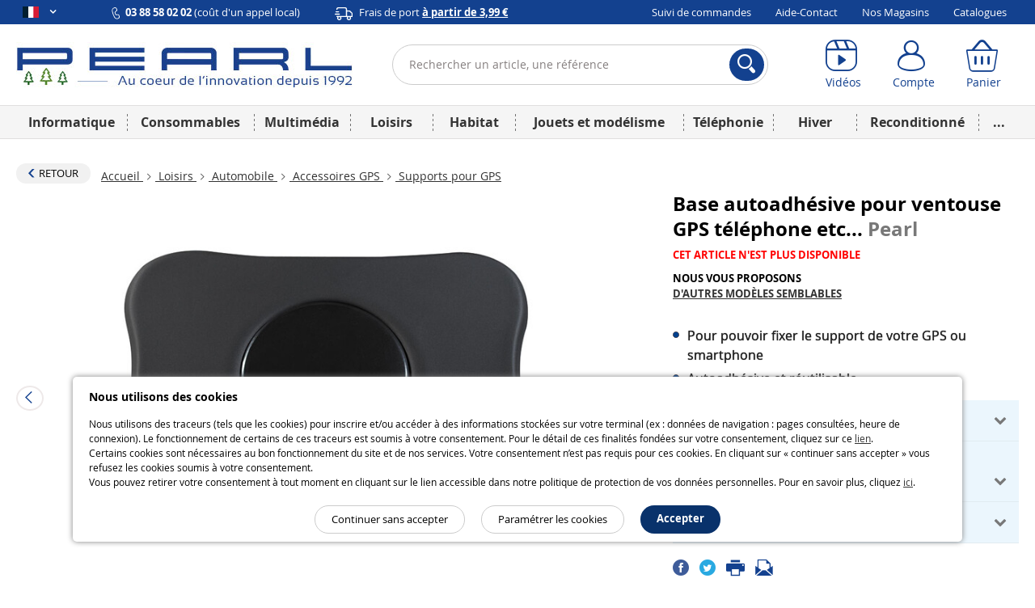

--- FILE ---
content_type: text/html; charset=UTF-8
request_url: https://www.pearl.fr/article/PX2533/base-autoadhesive-pour-ventouse-gps-telephone-etc
body_size: 27773
content:
<!DOCTYPE html>    <!--[if lte IE 7]> <html class="no-js ie67 ie678" lang="fr-fr"> <![endif]-->
<!--[if IE 8]> <html class="no-js ie8 ie678" lang="fr-fr"> <![endif]-->
<!--[if IE 9]> <html class="no-js ie9" lang="fr-fr"> <![endif]-->
<!--[if (gt IE 9)|!(IE)]><!--> <html lang="fr-fr" class="no-js"> <!--<![endif]-->
    <head>
                                
                <meta charset="UTF-8" />
            <!--[if IE]><meta http-equiv="X-UA-Compatible" content="IE=edge"><![endif]-->
            

            <link rel="icon" type="image/x-icon" href="/favicon.ico?20260120093517" />
        
    <meta name="viewport" content="width=device-width, initial-scale=1.0">
    
    <link rel="dns-prefetch" href="//content.pearl.fr"/>

        <link rel="preload" href="https://content.pearl.fr/bundles/pearlfront/css/lib/open-sans/OpenSans-Regular-webfont.woff" as="font" crossorigin="anonymous">
    <link rel="preload" href="https://content.pearl.fr/bundles/pearlfront/css/lib/open-sans/OpenSans-Bold-webfont.woff" as="font" crossorigin="anonymous">
        <link rel="preload" href="https://content.pearl.fr/bundles/pearlfront/css/custom/pearl-font/fonts/PearlFont.woff?9merm8" as="font" crossorigin="anonymous">
    <link rel="preload" href="https://content.pearl.fr/bundles/pearlfront/css/lib/font-awesome/fonts/fontawesome-webfont.woff2?v=4.5.0" as="font" crossorigin="anonymous">

        <link rel="canonical" href="https://www.pearl.fr/article/PX2533/base-autoadhesive-pour-ventouse-gps-telephone-etc"/>

        <script type="application/ld+json">
        {
            "@context" : "http://schema.org",
            "@type" : "Organization",
            "name" : "PEARL Diffusion",
            "url" : "https://www.pearl.fr",
            "email": "commercial@pearl.fr",
            "telephone": "0388580202",
            "image": "https://content.pearl.fr/favicon.ico?20260120093517",
            "address": {
                "@type": "PostalAddress",
                "addressLocality": "SELESTAT Cedex",
                "postalCode": "67603",
                "streetAddress": "B.P. 10168"
            },
            "Foundingdate": "1992-12-22",
            "foundingLocation": {
                "@type": "Place",
                "address": {
                    "@type": "PostalAddress",
                    "addressLocality": "SELESTAT Cedex",
                    "postalCode": "67603",
                    "streetAddress": "B.P. 10168"
                }
            },
            "sameAs" : [
                                    "http://www.facebook.com/pearl.fr",                                    "https://twitter.com/pearl_diffusion",                                    "http://instagram.com/pearl_fr",                                    "https://www.youtube.com/user/PearlDiffusion"                            ]
        }
    </script>
        
    <meta name="application-name" content="Pearl"/>
    <meta property="og:site_name" content="Pearl" />
    <meta property="og:type" content="website" />
    <meta property="og:url" content="https://www.pearl.fr/article/PX2533/base-autoadhesive-pour-ventouse-gps-telephone-etc" />
    <meta name="p:domain_verify" content="ab6f1d70ad6d3d1f32a7e272a04b2425"/>
    
    <meta name="language" content="fr-fr">
    

        <link rel="preload" href="https://content.pearl.fr/bundles/pearlfront/js/lib/slick/fonts/slick.woff" as="font" crossorigin="anonymous">


                                <link fetchpriority="high" rel="preload" href="https://content.pearl.fr/media/cache/default/article_large_high_nocrop_v2/shared/images/articles/P/PX2/base-autoadhesive-pour-ventouse-gps-telephone-etc-ref_PX2533_1.jpg" as="image">
    
    <meta name="description" content="Le pare-brise est trop loin de vous ou vous ne trouvez pas de surface suffisamment plane pour fixer la ventouse de votre GPS ou t&eacute;l&eacute;phone ? Voici la solution parfaite &agrave; ce probl&egrave;me : cette base autoadh&eacute;sive se fixe &agrave; l&#039;endroit de votre choix et accueille ensuite la ventouse de votre appareil. La ..." />
    <meta property="og:image" content="https://content.pearl.fr/media/cache/default/article_large_high_nocrop_v2/shared/images/articles/P/PX2/base-autoadhesive-pour-ventouse-gps-telephone-etc-ref_PX2533_1.jpg"/>
    <meta property="og:description" content="Le pare-brise est trop loin de vous ou vous ne trouvez pas de surface suffisamment plane pour fixer la ventouse de votre GPS ou t&eacute;l&eacute;phone ? Voici la solution parfaite &agrave; ce probl&egrave;me : cette base autoadh&eacute;sive se fixe &agrave; l&#039;endroit de votre choix et accueille ensuite la ventouse de votre appareil. La ..."/>
    <meta property="og:title" content="Achat Base autoadhésive pour Ventouse GPS Téléphone Etc...  | Supports pour GPS | Pearl.fr"/>

    

                
                    <link rel="alternate" hreflang="x-default" href="https://www.pearl.fr/article/PX2533/base-autoadhesive-pour-ventouse-gps-telephone-etc"/>
        
        <link rel="alternate" hreflang="fr-fr" href="https://www.pearl.fr/article/PX2533/base-autoadhesive-pour-ventouse-gps-telephone-etc"/>
                
        
        
        <link rel="alternate" hreflang="fr-be" href="https://www.pearl.be/article/PX2533/base-autoadhesive-pour-ventouse-gps-telephone-etc"/>
                
                
                
                
                
                
        <link rel="alternate" hreflang="de-ch" href="https://www.pearl.ch/de/selbsthaftende-saugfussbasis-fuer-ihre-kfz-halterung-navi-handy-u-v-m.html"/>        <link rel="alternate" hreflang="fr-ch" href="https://www.pearl.ch/fr/base-autoadhesive-pour-ventouse-gps-telephone-etc.html"/>
    
        
                <meta property="og:video" content="https://www.youtube.com/v/KcHPJcNo_kQ"/>

    
            <meta name="robots" content="noindex"/>
    
            <title>    Achat Base autoadhésive pour Ventouse GPS Téléphone Etc...  | Supports pour GPS | Pearl.fr
</title>
            
    
    <link rel="stylesheet" href="https://content.pearl.fr/css/0046d31.css?20260120093517">

    
    
        <link rel="stylesheet" href="https://content.pearl.fr/css/22c1606.css?20260120093517">

    
        
    <link rel="stylesheet" href="https://content.pearl.fr/css/main.css?20260120093517">



    <link rel="stylesheet" media="print" href="/bundles/pearlfront/css/special/article_print.css?20260120093517">

                    <link rel="icon" type="image/x-icon" href="/favicon.ico?20260120093517" />
                    <script src="https://js.sentry-cdn.com/1b306e047818468f8e7af7bb07862416.min.js" crossorigin="anonymous"></script>
<script type="text/javascript">
Sentry.onLoad(function() {
    Sentry.init({
        environment: 'prod'
    });
});
</script>

            <script type="text/javascript" src="https://content.pearl.fr/js/main_site_fr.js?20260120093517"></script>
    


<script>
    window.dataLayer = window.dataLayer || [];
</script>

<script>
            window.anonymizedUrl = 'https://www.pearl.fr/article/PX2533/base-autoadhesive-pour-ventouse-gps-telephone-etc';
    </script>


<script>
    function gtag(){dataLayer.push(arguments);}
        gtag('consent', 'default', {
        'ad_storage': 'denied',
        'analytics_storage': 'denied',
        'ad_user_data': 'denied',
        'ad_personalization': 'denied'
    });
</script>

<!-- Google Analytics 4 -->
<script async src="https://www.googletagmanager.com/gtag/js?id=G-NNF88FE7GL"></script>
<script>
    gtag('js', new Date());
    gtag('config', 'G-NNF88FE7GL');
    gtag('set', 'cookie_expires', 60 * 60 * 24 * 30 * 13 /* 13 mois, en secondes */);
    gtag('set', 'cookie_update', false);
            gtag('set', 'page_location', 'https://www.pearl.fr/article/PX2533/base-autoadhesive-pour-ventouse-gps-telephone-etc');
    </script>
<!-- End Google Analytics 4 -->


<!-- Google Tag Manager -->
<script type="text/javascript">
    (function(w,d,s,l,i){w[l]=w[l]||[];w[l].push({'gtm.start': new Date().getTime(),event:'gtm.js'});var f=d.getElementsByTagName(s)[0],
        j=d.createElement(s),dl=l!='dataLayer'?'&l='+l:'';j.async=true;j.src=
        'https://www.googletagmanager.com/gtm.js?id='+i+dl;f.parentNode.insertBefore(j,f);
    })(window, document, 'script', 'dataLayer', 'GTM-KBL8GQ');
</script>
<!-- End Google Tag Manager -->


<script>
    microsoft_ad_storage = $.fn.cookiePreferences.isCookieTypeEnabled('marketing') ? 'granted' : 'denied';
    window.uetq = window.uetq || [];
    window.uetq.push('consent', 'update', {
        'ad_storage': microsoft_ad_storage
    });
</script>




    
                
            <!-- Matomo -->
    <script type="text/javascript">
        var _paq = window._paq = window._paq || [];

        
        if (typeof anonymizedUrl !== 'undefined') {
            _paq.push(['setCustomUrl', anonymizedUrl]);
        }

                
                
                _paq.push(['trackPageView']);
        _paq.push(['enableLinkTracking']);
        (function() {
            var u="https://st.pearl.fr/";
            _paq.push(['setTrackerUrl', u+'matomo.php']);
            _paq.push(['setSiteId', '3']);
            var d=document, g=d.createElement('script'), s=d.getElementsByTagName('script')[0];
            g.async=true; g.src=u+'matomo.js'; s.parentNode.insertBefore(g,s);
        })();

    </script>
    <!-- End Matomo Code -->
    

    



    
            </head>
    <body >
        
    
    
    

<div class="cookie_message noprint">
    <div class="cookie-title">Nous utilisons des cookies</div>
    <p>
        
                
                Nous utilisons des traceurs (tels que les cookies) pour inscrire et/ou accéder à des informations stockées sur votre terminal (ex : données de navigation : pages consultées, heure de connexion). Le fonctionnement de certains de ces traceurs est soumis à votre consentement. Pour le détail de ces finalités fondées sur votre consentement, cliquez sur ce <a href="/qui-sommes-nous/cookie-preferences-et-politique#preferences-politic-cookie-title">lien</a>.<br />
                Certains cookies sont nécessaires au bon fonctionnement du site et de nos services. Votre consentement n’est pas requis pour ces cookies. En cliquant sur « continuer sans accepter » vous refusez les cookies soumis à votre consentement.<br />
                Vous pouvez retirer votre consentement à tout moment en cliquant sur le lien accessible dans notre politique de protection de vos données personnelles. Pour en savoir plus, cliquez <a href="/qui-sommes-nous/cookie-preferences-et-politique#preferences-politic-cookie-title">ici</a>.
                
                
    </p>
    <div class="buttons-container">
        <span class="accept-cookie button blue rounded small-plus">Accepter</span>
        <a href="/qui-sommes-nous/cookie-preferences-et-politique#preferences-politic-cookie-title" class="button small-plus rounded simple slim">Paramétrer les cookies</a>
        <span class="decline-cookie button small-plus rounded simple slim">Continuer sans accepter</span>
    </div>
</div>

<script type="text/javascript">
    (function () {
                $('.cookie_message').cookieBar({ acceptButton: '.accept-cookie', declineButton: '.decline-cookie', secure: 'true', expires: 365 });
    })();
</script>
    
        
    <div id="wrapper" class="article_page">

        
                    
<header  >

    <div class="header_topbar">
        <div class="container">

            <div class="row">

                <ul class="domain_list">

                                        
                    
                    <li>

                        <span class="selected">
                            <i title="Pearl FR" class="sp-lng sp-lng-fr"></i>
                            <span class="uppercase pls"><i class="fa fa-angle-down bold"></i></span>
                        </span>

                        <ul>

                                                        <li>
                                <i title="Pearl FR" class="sp-lng sp-lng-fr"></i>
                                <span class="uppercase pls">fr</span>
                            </li>

                                                                                        
                                                                                                            
                                                                                                                                                                                                                                                                                    
                                    
                                    <li>
                                                                                    <a href="https://www.pearl.be/article/PX2533/base-autoadhesive-pour-ventouse-gps-telephone-etc">
                                                <i title="Pearl BE" class="sp-lng sp-lng-be"></i>
                                                <span class="uppercase pls">be</span>
                                            </a>
                                                                            </li>

                                
                                
                                <li>                                    <a href="https://de-ch.emall.com" target="_blank" rel="noopener noreferrer">
                                        <i title="Pearl CH" class="sp-lng sp-lng-ch"></i>
                                        <span class="uppercase pls">ch</span>
                                    </a>
                                </li>

                                <li>                                    <a href="https://www.pearl.de" target="_blank" rel="noopener noreferrer">
                                        <i title="Pearl DE" class="sp-lng sp-lng-de"></i>
                                        <span class="uppercase pls">de</span>
                                    </a>
                                </li>

                            
                                                        
                        </ul>

                    </li>

                </ul>

                
                                        
                <div class="col txtleft">
                    <span>
                        <img src="https://content.pearl.fr/bundles/pearlfront/images/general/layout/line_icon_telephone.svg?20260120093517"/>
                        <strong>03 88 58 02 02</strong> (coût d'un appel local)                    </span>
                    <span class="mll js-base-shipping-options-trigger">
                        <img src="https://content.pearl.fr/bundles/pearlfront/images/general/layout/line_icon_camion.svg?20260120093517"/>
                        <a href="/support/quels-sont-les-delais-et-tarifs-de-livraison">
                            Frais de port
                            <strong class="underline">
                                à partir de 3,99 €
                            </strong>
                        </a>
                    </span>
                </div>
                
                                <div class="col txtright">
    <ul class="inline_list">
                <li><a href="/suivi-commande/identification" rel="nofollow">Suivi de commandes</a></li>
        <li><a href="/support">Aide-Contact</a></li>
                <li><a href="/magasins/">Nos Magasins</a></li>
        <li><a href="/catalogues">Catalogues</a></li>
            </ul>
</div>
                
            </div>

        </div>
    </div>

    <div class="header_content">
        <div class="container">

            <div class="row tiny-row">

                <div class="col side_menu_actionner_col large-hidden medium-hidden">
                    <label class="side_menu_actionner" id="side_menu_actionner_js"></label>
                </div>

                                                
                <div class="col logo">
                    <a href="/" title="Retourner à la page d'accueil">

                        
                                                                                <picture class="pearl-logo">
                                <source media="(min-width: 769px)" srcset="https://content.pearl.fr/bundles/pearlfront/images/general/logo_pearl_bleu_hiver_baseline.jpg?20260120093517">
                                <img src="https://content.pearl.fr/bundles/pearlfront/images/general/logo_pearl_blanc.png?20260120093517" alt="L&#039;innovation à prix Discount | pearl.fr"/>
                            </picture>
                        
                        
                    </a>
                </div>

                <div class="col search">
                                                                                        
<form name="s" method="post" action="/recherche/" novalidate="novalidate">
    
    <div class="main_search_bar pts pbs">
        
        <div class="input-submit-group search_input">

            <input type="text"         id="s_query" name="s[query]" required="required" placeholder="Rechercher un article, une référence" aria-label="Rechercher un article, une référence" novalidate="novalidate" class="js_search_autocomplete" autocomplete="off"
     />
            <i class="icon-cross_fine"></i>
            <div class="submit">
                <button aria-label="Rechercher">
                    <i class="icon-loupe"></i>
                </button>
            </div>

            <div class="js_autocomplete_target" style="display: none;"></div>
            
        </div>
    
            
    </div>
    
</form>

                                                    </div>

                <div class="col account_bar">

                    <div class="line">

                                                <div class="inbl fl small-hidden tiny-hidden">
                            <a class="labeled_icon monobloc" href="/videos/">
                                <span class="icon">
                                    <i class="icon-video"></i>
                                </span>
                                <span class="label">Vidéos</span>
                            </a>
                        </div>
                                                <div class="inbl fl tiny-w50 js_account_bloc" data-default-label="Compte">
                            <a aria-label="Compte" href="/compte/" class="labeled_icon monobloc" rel="nofollow">
                                <span class="icon">
                                    <i class="icon-user"></i>
                                </span>
                                <span class="label" rv-text="customer_canonical_name">Compte</span>
                            </a>
                        </div>
                        <div class="inbl fl tiny-w50 js_cart_bloc">
                            <a aria-label="Panier" href="/panier" class="labeled_icon monobloc" rel="nofollow">
                                <span class="icon">
                                    <i class="icon-cart">
                                        <span class="badge red" rv-show="cart.item_details_quantity | gt 0" rv-text="cart.item_details_quantity" style="display: none;"></span>
                                    </i>
                                </span>
                                <span class="label">Panier</span>
                            </a>
                        </div>

                    </div>

                </div>

            </div>

        </div>
    </div>
    
            
    <nav id="mobile_main_menu" class="dl-menuwrapper">
        <div class="menu_header">
            <div>
                <a href="/">
                    <span class="icon">
                        <i class="icon-home"></i> Accueil                    </span>
                </a>
            </div>
            <div id="mobile_main_menu_close_link"> 
                <span class="icon">
                    <i class="icon-cross"></i>
                </span>
            </div>
        </div>

                
        <div class="mobile_main_menu_container">
                                   <ul class="dl-menu compressed_menu">
            
                <li style="border-color: #04418C" data-id="1" class="first">        <a href="/famille/informatique_1">Informatique</a>        
    </li>

    
                <li style="border-color: #5068D1" data-id="267">        <a href="/famille/consommables_267">Consommables</a>        
    </li>

    
                <li style="border-color: #E85E06" data-id="347">        <a href="/famille/multimedia-1_347">Multimédia</a>        
    </li>

    
                <li style="border-color: #337B72" data-id="460">        <a href="/famille/loisirs_460">Loisirs</a>        
    </li>

    
                <li style="border-color: #8B1A4F" data-id="644">        <a href="/famille/habitat_644">Habitat</a>        
    </li>

    
                <li style="border-color: #4CA6F9" data-id="1577">        <a href="/famille/jouets-et-modelisme_1577">Jouets et modélisme</a>        
    </li>

    
                <li style="border-color: #7E7C7D" data-id="1125">        <a href="/famille/telephonie_1125">Téléphonie</a>        
    </li>

    
                <li style="border-color: #4CA6F9" data-id="1045">        <a href="/famille/hiver-1_1045">Hiver</a>        
    </li>

    
                <li style="border-color: #066211" data-id="1637">        <a href="/famille/reconditionne_1637">Reconditionné</a>        
    </li>

    
                            <li style="border-color: #cdcdcd; width: 258px; font-size:24px" class="excess_menu seasonFamily ">        <a href="#">+</a>                <ul class="submenu seasonFamily  menu_level_1">
            
                <li class="first">        <a href="/famille/halloween_974">Halloween</a>        
    </li>

    
                <li>        <a href="/famille/idees-cadeaux-de-noel_982">Idées cadeaux de Noël</a>        
    </li>

    
                <li>        <a href="/famille/nouvel-an_1092">Nouvel An</a>        
    </li>

    
                <li>        <a href="/famille/printemps_1344">Printemps</a>        
    </li>

    
                <li>        <a href="/famille/rentree_1056">Rentrée</a>        
    </li>

    
                <li>        <a href="/famille/les-bonnes-affaires-de-lhiver_1209">Les bonnes affaires de l&#039;hiver</a>        
    </li>

    
                <li>        <a href="/famille/fete-des-meres_1214">Fête des mères</a>        
    </li>

    
                <li>        <a href="/famille/paques_1098">Pâques</a>        
    </li>

    
                <li>        <a href="/famille/idees-cadeaux-1_1269">Idées cadeaux</a>        
    </li>

    
                <li>        <a href="/famille/deco-de-noel_981">Déco de Noël</a>        
    </li>

    
                <li>        <a href="/famille/ete-1_1013">Été</a>        
    </li>

    
                <li>        <a href="/famille/fete-des-peres_1197">Fête des pères</a>        
    </li>

    
                <li>        <a href="/famille/carnaval_1006">Carnaval</a>        
    </li>

    
                <li>        <a href="/famille/saint-valentin_1093">Saint Valentin</a>        
    </li>

    
                <li class="last">        <a href="/famille/adultes_945">Adultes</a>        
    </li>


    </ul>

    </li>

    
                <li class="static-item first">        <a href="/support">Aide / Contact</a>        
    </li>

    
                <li class="static-item">        <a href="/suivi-commande/identification">Suivi de commandes</a>        
    </li>

    
                <li class="static-item">        <a href="/catalogues">Catalogues</a>        
    </li>

    
                <li class="static-item">        <a href="/support/69/quels-sont-les-delais-et-tarifs-de-livraison">Modes de livraison</a>        
    </li>

    
                <li class="static-item">        <a href="/magasins/">Nos magasins</a>        
    </li>

    
                <li class="static-item">        <a href="/videos/">Nos vidéos</a>        
    </li>

    
                <li class="static-item">        <a href="/newsletter/">S&#039;abonner à la newsletter</a>        
    </li>

    
                <li class="static-item">        <a href="/qui-sommes-nous/groupe-pearl">Qui sommes-nous ?</a>        
    </li>

    
                <li class="static-item last">        <a href="/qui-sommes-nous/recrutement">Recrutement</a>        
    </li>


    </ul>

                  </div>


        <div>

            <ul class="domain_list">

                <li>

                    <ul>

                                                                            
                                                                                                
                                                                                                                                                                                                                                                        
                                
                                <li  class="flag_selected">
                                                                            <a href="https://www.pearl.fr/article/PX2533/base-autoadhesive-pour-ventouse-gps-telephone-etc">
                                            <i title="Pearl FR" class="flag sp-lng sp-lng-fr"></i>
                                            <span class="flag uppercase pls">fr</span>
                                        </a>
                                                                    </li>

                            
                                                                                                
                                                                                                                                                                                                                                                        
                                
                                <li >
                                                                            <a href="https://www.pearl.be/article/PX2533/base-autoadhesive-pour-ventouse-gps-telephone-etc">
                                            <i title="Pearl BE" class="flag sp-lng sp-lng-be"></i>
                                            <span class="flag uppercase pls">be</span>
                                        </a>
                                                                    </li>

                            
                            
                            <li>                                <a href="https://de-ch.emall.com" target="_blank" rel="noopener noreferrer">
                                    <i title="Pearl CH" class="flag sp-lng sp-lng-ch"></i>
                                    <span class="flag uppercase pls">ch</span>
                                </a>
                            </li>

                            <li>                                <a href="https://www.pearl.de" target="_blank" rel="noopener noreferrer">
                                    <i title="Pearl DE" class="flag sp-lng sp-lng-de"></i>
                                    <span class="flag uppercase pls">de</span>
                                </a>
                            </li>

                        
                                                
                    </ul>

                </li>

            </ul>

        </div>
        
    </nav>
    
    <nav id="desktop_main_menu" class = "delayed-menu">
        <div class="container">
                                     <ul class="main_menu compressed_menu">
            
                <li style="border-color: #04418C; background-color: #04418C" data-id="1" class="first">        <a href="/famille/informatique_1">Informatique</a>        
    </li>

    
                <li style="border-color: #5068D1; background-color: #5068D1" data-id="267">        <a href="/famille/consommables_267">Consommables</a>        
    </li>

    
                <li style="border-color: #E85E06; background-color: #E85E06" data-id="347">        <a href="/famille/multimedia-1_347">Multimédia</a>        
    </li>

    
                <li style="border-color: #337B72; background-color: #337B72" data-id="460">        <a href="/famille/loisirs_460">Loisirs</a>        
    </li>

    
                <li style="border-color: #8B1A4F; background-color: #8B1A4F" data-id="644">        <a href="/famille/habitat_644">Habitat</a>        
    </li>

    
                <li style="border-color: #4CA6F9; background-color: #4CA6F9" data-id="1577">        <a href="/famille/jouets-et-modelisme_1577">Jouets et modélisme</a>        
    </li>

    
                <li style="border-color: #7E7C7D; background-color: #7E7C7D" data-id="1125">        <a href="/famille/telephonie_1125">Téléphonie</a>        
    </li>

    
                <li style="border-color: #4CA6F9; background-color: #4CA6F9" data-id="1045">        <a href="/famille/hiver-1_1045">Hiver</a>        
    </li>

    
                <li style="border-color: #066211; background-color: #066211" data-id="1637">        <a href="/famille/reconditionne_1637">Reconditionné</a>        
    </li>

    
                            <li style="border-color: #cdcdcd; background-color: #cdcdcd; width: 50px;" class="excess_menu last">        <a href="#">...</a>                <ul class="submenu menu_level_1">
            
                            <li class="menu_container first last">                            <ul class="menu_level_2">
            
                <li class="first">        <a href="/famille/halloween_974">Halloween</a>        
    </li>

    
                <li>        <a href="/famille/idees-cadeaux-de-noel_982">Idées cadeaux de Noël</a>        
    </li>

    
                <li>        <a href="/famille/nouvel-an_1092">Nouvel An</a>        
    </li>

    
                <li>        <a href="/famille/printemps_1344">Printemps</a>        
    </li>

    
                <li>        <a href="/famille/rentree_1056">Rentrée</a>        
    </li>

    
                <li>        <a href="/famille/les-bonnes-affaires-de-lhiver_1209">Les bonnes affaires de l&#039;hiver</a>        
    </li>

    
                <li>        <a href="/famille/fete-des-meres_1214">Fête des mères</a>        
    </li>

    
                <li>        <a href="/famille/paques_1098">Pâques</a>        
    </li>

    
                <li>        <a href="/famille/idees-cadeaux-1_1269">Idées cadeaux</a>        
    </li>

    
                <li>        <a href="/famille/deco-de-noel_981">Déco de Noël</a>        
    </li>

    
                <li>        <a href="/famille/ete-1_1013">Été</a>        
    </li>

    
                <li>        <a href="/famille/fete-des-peres_1197">Fête des pères</a>        
    </li>

    
                <li>        <a href="/famille/carnaval_1006">Carnaval</a>        
    </li>

    
                <li>        <a href="/famille/saint-valentin_1093">Saint Valentin</a>        
    </li>

    
                <li class="last">        <a href="/famille/adultes_945">Adultes</a>        
    </li>


    </ul>

    </li>


    </ul>

    </li>


    </ul>

                    </div>
    </nav>
    
</header>
                            <script type="text/javascript">

(function(){var wrapper=$('#wrapper');var toggleCallback=function(){wrapper.toggleClass('active');};$('body').on('click','#side_menu_actionner_js',toggleCallback);$('body').on('click','#wrapper.active #content',toggleCallback);$('body').on('click','#mobile_main_menu_close_link',toggleCallback);}());(function(){var asyncMenu=new AsyncMenu("#side_menu_actionner_js","#mobile_main_menu","RETOUR");asyncMenu.init();}());</script>
        
        <div role="main" id="content">

            
            

    <div class="container">

                                                <div class="mts">
                                    
    


            
                </div>
                    
        
    <div>

        <div class="article_navigation">

                        <div class="inbl valign-middle mrs mbs small-hidden tiny-hidden">
                <a href="/famille/supports-pour-gps_1168" class="button with-icon small neutral rounded">
                    <i class="icon-chevron-thick-left txt-pearl_blue small fl pls"></i>
                    <span class="nobold uppercase mrs">Retour</span>
                </a>
            </div>
            
                <ul class="breadcrumb inbl valign-middle man mbs"><li><a href="/">
                                                            Accueil
                                                    </a><span class="divider"><i class="icon-chevron-right"></i></span></li><li><a href="/famille/loisirs_460">
                                                            Loisirs
                                                    </a><span class="divider"><i class="icon-chevron-right"></i></span></li><li><a href="/famille/automobile_487">
                                                            Automobile
                                                    </a><span class="divider"><i class="icon-chevron-right"></i></span></li><li><a href="/famille/accessoires-gps_1167">
                                                            Accessoires GPS
                                                    </a><span class="divider"><i class="icon-chevron-right"></i></span></li><li class="active last "><a href="/famille/supports-pour-gps_1168">                                Supports pour GPS
                            </a></li></ul>
        </div>

                <div class="article_libelle_brand large-hidden">
            <h1 class="biggest">
                Base autoadhésive pour ventouse GPS téléphone etc...
                <span class="brand_name">   Pearl</span>
            </h1>

        </div>

        
                
                <div class="article_presentation">

                        <div class="article_visual">

                <div class="main_picture_container">

                                                                                                                                                                        
                                                                                                                                                                                                                                                                        
                                                                                                                                                                                                                                                                        
                                                                                                                    
                    <div class="main_picture_block"><div class="slider-photo-wrapper"><button type="button" class="slick-photo-arrow slick-photo-prev"><i class="icon-chevron-left"></i></button><div id="slider-photo" class="main_picture_carousel"><div><a href="https://content.pearl.fr/media/cache/default/article_ultralarge_high_nocrop/shared/images/articles/P/PX2/base-autoadhesive-pour-ventouse-gps-telephone-etc-ref_PX2533_1.jpg" class="zoom_picture mfp-zoom"><img class="main_picture"
                                                         src="https://content.pearl.fr/media/cache/default/article_large_high_nocrop_v2/shared/images/articles/P/PX2/base-autoadhesive-pour-ventouse-gps-telephone-etc-ref_PX2533_1.jpg"
                                                         alt="Base autoadhésive pour ventouse GPS téléphone etc... Pearl"                                                          data-original-width="594"                                                          data-original-height="446"                                                          width="533"                                                          height="400"/></a></div><div><a href="https://content.pearl.fr/media/cache/default/article_ultralarge_high_nocrop/shared/images/articles/P/PX2/base-autoadhesive-pour-ventouse-gps-telephone-etc-ref_PX2533_2.jpg" class="zoom_picture mfp-zoom"><img class="main_picture"
                                                         data-lazy="https://content.pearl.fr/media/cache/default/article_large_high_nocrop_v2/shared/images/articles/P/PX2/base-autoadhesive-pour-ventouse-gps-telephone-etc-ref_PX2533_2.jpg"
                                                         alt="Base autoadhésive pour ventouse mis en situation"                                                                                                                                                                                                                                    /></a></div><div><a href="https://content.pearl.fr/media/cache/default/article_ultralarge_high_nocrop/shared/images/articles/P/PX2/base-autoadhesive-pour-ventouse-gps-telephone-etc-ref_PX2533_3.jpg" class="zoom_picture mfp-zoom"><img class="main_picture"
                                                         data-lazy="https://content.pearl.fr/media/cache/default/article_large_high_nocrop_v2/shared/images/articles/P/PX2/base-autoadhesive-pour-ventouse-gps-telephone-etc-ref_PX2533_3.jpg"
                                                         alt="La base de la ventouse  adhère à quasiment toutes les surfaces"                                                                                                                                                                                                                                    /></a></div></div><button type="button" class="slick-photo-arrow slick-photo-next"><i class="icon-chevron-right"></i></button></div><div id="slider-video" class="main_video_carousel" style="display:none;"><div><iframe aria-label="Vidéo Youtube concernant l'article" width="100%" height="280px" data-src="https://www.youtube.com/embed/KcHPJcNo_kQ?rel=0" frameborder='0' allow='autoplay; encrypted-media' allowfullscreen><img alt="Image de la vidéo youtube" src="https://img.youtube.com/vi/KcHPJcNo_kQ/default.jpg"/></iframe></div></div><ul style="display:none;"><li><a id="ancre-slider-photo" href="#slider-photo">Photos</a></li><li><a id="ancre-slider-video" href="#slider-video">Vidéos</a></li><li><a id="ancre-slider-360" href="#slider-360">360</a></li></ul></div>


                    <ul class="media_selector">
                                                    <li class="active">
                                <a class="anchor_trigger" href="#ancre-slider-photo">Photos</a>
                            </li>
                                                            <li>
                                    <a class="anchor_trigger" href="#ancre-slider-video">Vidéos (1)</a>
                                </li>
                                                                                                    </ul>


                    
                    
                </div>
                <div class="slider_container">

                    <div class="slider_picture_thumbnail_container">

                        
                        <div class="slider_picture_carousel miniature_carousel">
                                                        <div>
                                <div class="picture_container active"><img src="https://content.pearl.fr/media/cache/default/article_small_high_nocrop/shared/images/articles/P/PX2/base-autoadhesive-pour-ventouse-gps-telephone-etc-ref_PX2533_1.jpg"
                                                     alt="Base autoadhésive pour ventouse GPS téléphone etc... Pearl" /></div><div class="picture_container "><img src="https://content.pearl.fr/media/cache/default/article_small_high_nocrop/shared/images/articles/P/PX2/base-autoadhesive-pour-ventouse-gps-telephone-etc-ref_PX2533_2.jpg"
                                                     alt="Base autoadhésive pour ventouse mis en situation" /></div><div class="picture_container "><img src="https://content.pearl.fr/media/cache/default/article_small_high_nocrop/shared/images/articles/P/PX2/base-autoadhesive-pour-ventouse-gps-telephone-etc-ref_PX2533_3.jpg"
                                                     alt="La base de la ventouse  adhère à quasiment toutes les surfaces" /></div>                            </div>
                        </div>

                        
                    </div>

                                            <div class="video_slider_container">

                            
                            <div class="slider_video_carousel miniature_carousel"
                                 style="display: inline-block;  display: flex; justify-content: end" >

                                <div>
                                    <div class="picture_container"><a href="https://www.youtube.com/watch?v=KcHPJcNo_kQ" class="popup-youtube" target="_blank"
                                                   rel="noopener noreferrer"><img class="lazyImage" data-src="https://img.youtube.com/vi/KcHPJcNo_kQ/default.jpg"
                                                         alt="Vidéo"/><span class="helper_sign_youtube"><i class="fa fa-play"></i></span></a></div>                                </div>

                            </div>

                            
                        </div>
                    
                </div></div>
                        <div class="article_information">

                                <div class="article_libelle_brand small-hidden medium-hidden tiny-hidden">
                    <h1 class="biggest">
                        Base autoadhésive pour ventouse GPS téléphone etc...
                        <span class="brand_name">   Pearl</span>
                    </h1>

                </div>

                                
                                

    <div class="txtleft bold uppercase pbm">
        <p class="txt-red">Cet article n'est plus disponible</p>
        <p>
            Nous vous proposons<br/>
            <a href="#tab-similaires" class="anchor_out_nav underline" data-real-link="#tab-similaires">
                D'autres modèles semblables            </a>
        </p>
    </div>


                                <div class="strong_point_block mts">
                                        <ul><li><h3>Pour pouvoir fixer le support de votre GPS ou smartphone</h3></li><li><h3>Autoadhésive et réutilisable</h3></li></ul>
                </div> 
                <div class="container_variation_collections"></div>            

<div class="cart_action_block">

    
</div> 


  
                        <div class="warranties-and-certif">
    <ul class="warranties-block">
                    <li class="warranty">
                <a class="warranty-header"
                   href="#warranty-shipping"
                   id="warranty-shipping-header"
                   aria-expanded="false"
                   aria-controls="warranty-shipping"
                   role="button">
                    <img alt=""
                         aria-hidden="true"
                         class="warranty-icon"
                         src="https://content.pearl.fr/bundles/pearlfront/images/general/article/line_icon_camion_bleu.svg?20260120093517"/>
                    <span class="warranty-label">
                                                    Livraison
                            <strong>
                                à partir de 3,99 €
                            </strong>
                                            </span>
                </a>
                <div class="warranty-body"
                     id="warranty-shipping"
                     role="region"
                     aria-labelledby="warranty-shipping-header">
                    

<div class="shipping_options_content">

            <div class="group_options">
            <em class="group_title">À domicile</em>
                                            <p class="option">
            <span class="logo">
                                    <img class="lazyImage"
                         data-src="https://content.pearl.fr/media/cache/default/shipping_option_tiny_wide_nocrop/shared/images/modes_livraison/57278ba69cb05_ico_colissimo.png"
                         alt="Colissimo (Domicile)"/>
                            </span>
            <span class="details">
                <span>
                        Colissimo (Domicile)&nbsp;
                    </span><span class="small-hidden">-&nbsp;</span><span>
                                                    2 à 4 jours
                                            </span><span class="small-hidden">-</span>                <span class="option_price">
                    5,99&nbsp;€
                </span>
            </span>
        </p>
    
                                            <p class="option">
            <span class="logo">
                                    <img class="lazyImage"
                         data-src="https://content.pearl.fr/media/cache/default/shipping_option_tiny_wide_nocrop/shared/images/modes_livraison/57278ba69cee9_ico_tnt.png"
                         alt="TNT"/>
                            </span>
            <span class="details">
                <span>
                        TNT&nbsp;
                    </span><span class="small-hidden">-&nbsp;</span><span>
                                                    1 à 3 jours
                                            </span><span class="small-hidden">-</span>                <span class="option_price">
                    9,99&nbsp;€
                </span>
            </span>
        </p>
    
                                            <p class="option">
            <span class="logo">
                                    <img class="lazyImage"
                         data-src="https://content.pearl.fr/media/cache/default/shipping_option_tiny_wide_nocrop/shared/images/modes_livraison/5c989b92b9892_chronopost_logo.png"
                         alt="Chronopost"/>
                            </span>
            <span class="details">
                <span>
                        Chronopost&nbsp;
                    </span><span class="small-hidden">-&nbsp;</span><span>
                                                    1 à 3 jours
                                            </span><span class="small-hidden">-</span>                <span class="option_price">
                    9,99&nbsp;€
                </span>
            </span>
        </p>
    
                    </div>
    
            <div class="group_options">
            <em class="group_title">En relais</em>
                                            <p class="option">
            <span class="logo">
                                    <img class="lazyImage"
                         data-src="https://content.pearl.fr/media/cache/default/shipping_option_tiny_wide_nocrop/shared/images/modes_livraison/57278ba69d172_ico_relais_colis.png"
                         alt="Relais Colis"/>
                            </span>
            <span class="details">
                <span>
                        Relais Colis&nbsp;
                    </span><span class="small-hidden">-&nbsp;</span><span>
                                                    3 à 7 jours
                                            </span><span class="small-hidden">-</span>                <span class="option_price">
                    3,99&nbsp;€
                </span>
            </span>
        </p>
    
                                            <p class="option">
            <span class="logo">
                                    <img class="lazyImage"
                         data-src="https://content.pearl.fr/media/cache/default/shipping_option_tiny_wide_nocrop/shared/images/modes_livraison/62a6effd82b22_logo_shop2shoppng.png"
                         alt="Relais (Chronopost)"/>
                            </span>
            <span class="details">
                <span>
                        Relais (Chronopost)&nbsp;
                    </span><span class="small-hidden">-&nbsp;</span><span>
                                                    3 à 5 jours
                                            </span><span class="small-hidden">-</span>                <span class="option_price">
                    3,99&nbsp;€
                </span>
            </span>
        </p>
    
                                            <p class="option">
            <span class="logo">
                                    <img class="lazyImage"
                         data-src="https://content.pearl.fr/media/cache/default/shipping_option_tiny_wide_nocrop/shared/images/modes_livraison/5fdc79fc0bd25_ico_chrono_pickup_smallpng.png"
                         alt="Express Relais (Chronopost)"/>
                            </span>
            <span class="details">
                <span>
                        Express Relais (Chronopost)&nbsp;
                    </span><span class="small-hidden">-&nbsp;</span><span>
                                                    1 à 3 jours
                                            </span><span class="small-hidden">-</span>                <span class="option_price">
                    6,99&nbsp;€
                </span>
            </span>
        </p>
    
                    </div>
    
            <div class="group_options store_group_options">
            <em class="group_title">Dans nos magasins</em>
            <p class="option">
                <span class="logo">
                    <img alt="Retrait en magasin"
                         src="https://content.pearl.fr/bundles/pearlfront/images/general/article/magasin.svg?20260120093517"/>
                </span>
                <span class="details details_store">
                    <span><b>Port offert</b> à partir 10€ d'achat</span>
                    <span><b>Click & Collect 3h</b> pour les articles en stock</span>
                </span>
            </p>
        </div>
    
</div>

                </div>
            </li>
                <li class="warranty">
            <a class="warranty-header"
               href="#warranty-payment"
               id="warranty-payment-header"
               aria-expanded="false"
               aria-controls="warranty-payment"
               role="button">
                <img alt=""
                     aria-hidden="true"
                     class="warranty-icon"
                     src="https://content.pearl.fr/bundles/pearlfront/images/general/article/cb.svg?20260120093517"/>
                <span class="warranty-label">
                                            <strong>
                            Débit à l&#039;expédition
                        </strong>
                        <span class="warranty-see-payment-methods">- Voir tous nos modes de paiement</span>
                                    </span>
            </a>
            <div class="warranty-body"
                 id="warranty-payment"
                 role="region"
                 aria-labelledby="warranty-payment-header">
                <div class="payment_options_content">
                    <div class="group_options">
                                                    <p class="option">
                                <span class="logo">
                                    <img class="lazyImage info-action"
                                         data-src="/shared/images/paiement/686f7e562f45b_ico_cb_mc_visa_cb_ae_2025png.png"
                                         alt="Carte bancaire"/>
                                </span>
                                <span class="details">Carte bancaire</span>
                            </p>
                                                    <p class="option">
                                <span class="logo">
                                    <img class="lazyImage info-action"
                                         data-src="/shared/images/paiement/6638c6071208b_60b8c2078bf24_ico_paypalpngpng.png"
                                         alt="Paypal"/>
                                </span>
                                <span class="details">Paypal</span>
                            </p>
                                                    <p class="option">
                                <span class="logo">
                                    <img class="lazyImage info-action"
                                         data-src="/shared/images/paiement/66741def75c2c_ico_bancontact_hipaypng.png"
                                         alt="Bancontact/Hipay"/>
                                </span>
                                <span class="details">Bancontact/Hipay</span>
                            </p>
                                                    <p class="option">
                                <span class="logo">
                                    <img class="lazyImage info-action"
                                         data-src="/shared/images/paiement/668e9f5cc2ec5_ico_kadeo_shoppingpng.png"
                                         alt="Kadeos ou Shopping pass"/>
                                </span>
                                <span class="details">Kadeos ou Shopping pass</span>
                            </p>
                                                    <p class="option">
                                <span class="logo">
                                    <img class="lazyImage info-action"
                                         data-src="/shared/images/paiement/60b8d4c6a2a9b_ico_chequepng.png"
                                         alt="Chèque"/>
                                </span>
                                <span class="details">Chèque</span>
                            </p>
                                                    <p class="option">
                                <span class="logo">
                                    <img class="lazyImage info-action"
                                         data-src="/shared/images/paiement/60b8c17daecde_virementpng.png"
                                         alt="Virement bancaire"/>
                                </span>
                                <span class="details">Virement bancaire</span>
                            </p>
                                            </div>
                </div>
            </div>
        </li>
                    <li class="warranty">
                <a class="warranty-header"
                   href="#warranty-recovery-one-to-one"
                   id="warranty-recovery-one-to-one-header"
                   aria-expanded="false"
                   aria-controls="warranty-recovery-one-to-one"
                   role="button">
                    <img alt=""
                         aria-hidden="true"
                         class="warranty-icon reprise-1-pour-1-icon"
                         src="https://content.pearl.fr/bundles/pearlfront/images/general/article/reprise_1_pour_1.svg?20260120093517"/>
                    <span class="warranty-label">
                        Bénéficier de la reprise 1 pour 1
                    </span>
                </a>
                <div class="warranty-body"
                     id="warranty-recovery-one-to-one"
                     role="region"
                     aria-labelledby="warranty-recovery-one-to-one-header">
                    <a class="underline" target="_blank"
                       href="/qui-sommes-nous/reprise-1-pour-1">Consultez notre page dédiée à la reprise
                        1 pour 1</a>
                </div>
            </li>
            </ul>
</div>

                        <div class="social_networks_block">
                <div class="social_networks horizontal"><a href="https://www.facebook.com/sharer.php?u=https://www.pearl.fr/article/PX2533/base-autoadhesive-pour-ventouse-gps-telephone-etc&t=Base autoadhésive pour ventouse GPS téléphone etc..."
                           onclick="javascript:window.open(this.href, '', 'menubar=no,toolbar=no,resizable=yes,' +
                                    'scrollbars=yes,height=500,width=700');return false;"
                           rel="nofollow noopener noreferrer" target="_blank"
                           class="social_button_article" id="facebook_icon" title="Facebook"><span class="icon-facebook"><span class="path1"></span><span class="path2"></span></span></a><a href="https://twitter.com/share?url=https://www.pearl.fr/article/PX2533/base-autoadhesive-pour-ventouse-gps-telephone-etc&text=Base autoadhésive pour ventouse GPS téléphone etc...&via=Pearl"
                           onclick="javascript:window.open(this.href, '', 'menubar=no,toolbar=no,resizable=yes,scrollbars=yes,height=400,width=700');return false;"
                           rel="nofollow noopener noreferrer" target="_blank"
                           class="social_button_article" id="twitter_icon" title="Twitter"><span class="icon-twitter"><span class="path1"></span><span class="path2"></span></span></a><a onclick="window.print()"
                           href="#"
                           class="social_button_article" id="print_icon"
                           title="Imprimer" ><i class="icon-imprimante"></i></a><a href="/support/utilisation-article"
                           rel="nofollow" target="_blank"
                           class="social_button_article" id="question_icon"
                           title="Question au service technique"><i class="icon-Newsletter_ouverte"></i></a></div>            </div> 
                            
<div class="capital mtm">
    <span class="js-obf" data-target="_blank"
          data-obf="aHR0cHM6Ly93d3cuY2FwaXRhbC5mci9jb25zby9tb3VsaW5leC1ib3VsYW5nZXItbGRsYy12b2ljaS1sZXMtbWVpbGxldXJzLXNpdGVzLWRlLWUtY29tbWVyY2UtZGUtbC1lbGVjdHJvbWVuYWdlci1ldC1kdS1tdWx0aW1lZGlhLTE1MTE0NTc=">
        <img class="lazyImage"
             data-src="https://content.pearl.fr/bundles/pearlfront/images/general/label/logo-palmares-capital-2025.png?20260120093517"
             alt="Palmarès Capital : meilleur site de vente en ligne 2025"/>
    </span>
</div>
            
        </div> 
    </div>

    
        
        
    
            <div class="mtl">
            <section class="mbl similar-articles-section" id="tab-similaires">
    <span class="txt-pearl_blue mb0 h2-like bold">Produits similaires</span>
    <div id="similar_article_container" class="items-article-container grid-5-medium-2-small-2-tiny-2" style="opacity: 0;">
            </div>

            <div class="mtm">
            <a class="txt-pearl_blue underline" href="/designation/base-autoadhesif-pour-support-a-ventouse-1">
                Voir tous les produits similaires            </a>
        </div>
    </section>
        </div>
    
    <div class="tab tab-page-article verbose_article_informations mbl">
                                                
            <ul class="tab-nav" data-targets-class="tab-content">
                                            <li class="tab-anchor active">
                <a class="tab-anchor-link" href="#tab-descriptif" id="label-descriptif">Descriptif</a>
            </li>
                                            <li class="tab-anchor ">
                <a class="tab-anchor-link" href="#tab-videos" id="label-videos">Vidéos (1)</a>
            </li>
                                            <li class="tab-anchor ">
                <a class="tab-anchor-link" href="#tab-accessoires" id="label-accessoires">accessoires (2)</a>
            </li>
            </ul>


        <div class="tab-contents-desktop">
            <section id="tab-descriptif"                      class="tab-content wysiwyg-content wysiwyg-content-article">

                <article class="standard-description">

                                            <h2 class="article_short_name">Trouvez enfin une place stable pour votre support</h2>
                    
                    <p>Le pare-brise est trop loin de vous ou vous ne trouvez pas de surface suffisamment plane pour fixer la ventouse de votre GPS ou t&eacute;l&eacute;phone&nbsp;? Voici la solution parfaite &agrave; ce probl&egrave;me&nbsp;: cette <strong>base autoadh&eacute;sive</strong> se fixe &agrave; l&#39;endroit de votre choix et <strong>accueille ensuite la ventouse</strong> de votre appareil. La base adh&egrave;re &agrave; quasiment toutes les surfaces. Et comme elle <strong>ne contient pas de colle</strong>, elle ne laisse aucune trace derri&egrave;re elle lorsque vous l&#39;enlevez. Vous pouvez ainsi la d&eacute;placer selon vos besoins.</p><ul><li>Fixation optimale <strong>pour votre ventouse GPS</strong>, t&eacute;l&eacute;phone, etc.</li><li><strong>Autoadh&eacute;sive et antid&eacute;rapante</strong></li><li>D&eacute;placement facile, r&eacute;utilisable</li><li>Zone de fixation lisse pour ventouses jusqu&#39;&agrave; 76 mm de diam&egrave;tre</li><li>Pour supports NavGear et de nombreuses autres fixations &agrave; ventouse</li><li>Dimensions&nbsp;: 197 x 146 mm</li><li>Code GTIN/EAN : 4022107131872</li></ul>

                    
                    <br/>
                    <a class="txt-pearl_blue"
                       href="/designation/base-autoadhesif-pour-support-a-ventouse-1">

                        
                                                                            
                        Base autoadhésif pour support à ventouse à 4,99 €
                    </a></article>

                                
                    <aside class="medium-hidden small-hidden tiny-hidden">
                        <div class="article-brand-compatibility"><div class="article-brand-image-container">
                                    <a href="/marque/pearl"
                                       class="inbl"
                                       title="Tous nos produits de la marque Pearl">
                                        <img class="lazyImage"
                                             data-src="https://content.pearl.fr/media/cache/default/brand_small_wide_nocrop_v3/shared/images/marques/6819f100c2a37_tmp_logo_marque_ac06503089ab38258a4d78d2a85fa09b.jpeg"
                                             alt="Logo de la marque Pearl"/>
                                    </a>
                                </div>
                                                                                                                                                                                                            </div>
                    </aside>

                

                                            
                                                                                    
            </section>

            
                            <section id="tab-videos" hidden="hidden" class="tab-content">
                    <div class="grid-2-small-1">
                        <div class="youtube-video-slides-container">
                            <div class="youtube-video-slides">
                                                                                                        <div class="video-container">
                                        <iframe aria-label="Vidéo Youtube concernant l'article" class="lazyVideo" data-src="https://www.youtube.com/embed/KcHPJcNo_kQ?rel=0"  frameborder='0'  allow='encrypted-media' allowfullscreen></iframe>
                                    </div>
                                                            </div>
                                                    </div>
                        <div class="txtcenter">
                                                            <a target="_blank" href="https://www.youtube.com/channel/UCvpCjGQASCazC-Vxcp9tgPA/live" class="youtube-banner-live" rel="noopener noreferrer">
                                    <p class="youtube-banner-live-title">Découvrez notre chaine</p>
                                    <img class="lazyImage" alt="Bannière youtube live" data-src="https://content.pearl.fr/bundles/pearlfront/images/general/youtube_live/bloc_youtube_live_fleche_ecran.png?20260120093517"/>
                                </a>
                                                    </div>
                    </div>
                </section>
            
                            <section id="tab-accessoires" hidden="hidden"  class="tab-content">
                    <div id="accessories_article_container" class="items-article-container grid-5-medium-2-small-2-tiny-2">
                                                    <div>
                                                                                                    


        
                
        
    
        
    <div class="article_bloc   mts" data-article="PX2192">
        <a href="/article/PX2192/fixation-flexible-pour-gps">
            <span class="image_container">
                                <noscript>
                    <img src="https://content.pearl.fr/media/cache/default/article_medium_auto_nocrop_compress/shared/images/articles/P/PX2/fixation-flexible-pour-gps-ref_PX2192_1.jpg" alt="Fixation flexible pour GPS"/>
                </noscript>
                                <img class="lazyImage"  data-src="https://content.pearl.fr/media/cache/default/article_medium_auto_nocrop_compress/shared/images/articles/P/PX2/fixation-flexible-pour-gps-ref_PX2192_1.jpg" alt="Fixation flexible pour GPS" />
                                            </span>
            <span class="info_container">

                                <h4 class="title">
                    Fixation flexible pour GPS
                    <span class="brand_name">Navgear</span>
                </h4>

                <span class="price">

                                                                                                                                                    <span class="price-striked tooltip-suggested-price"
                                  title="Il s’agit du prix de vente conseillé par le fabricant ou l’importateur du produit le 5 août 2009."                                                              >
                                <span class="strikethrough">
                                    19,90€
                                </span>
                                <span class="price-striked-label">Prix conseillé</span>
                                                                    <span class="strikethrough-help">
                                        <i class="fa fa-question-circle"></i>
                                    </span>
                                                            </span>
                        
                        <span class="price-current" aria-label="Prix">
                                                        <span class="price_whole">9</span>
                            <span class="endPrice_symbol">,95€</span>
                            <span class="discount_arrowed_label small">-50&nbsp;%</span>                        </span>
                                    </span>

            </span>
        </a>

                                <div class="add-to-cart-row line "><div class="mod"><form name="article_item" method="post" action="/panier/add" novalidate="novalidate" class="js_article_form"><button class="button with-icon button-add-to-cart circular small-plus " type="submit" aria-label="Ajouter au panier"><i class="icon-cart bold mrxs"></i><span></span></button><input type="hidden"         id="article_item_arcod" name="article_item[arcod]" novalidate="novalidate"
     value="PX2192" /><input type="hidden"         id="article_item_quantity" name="article_item[quantity]" novalidate="novalidate"
     value="1" /></form></div></div>        
                                <div class="designation_bloc"><div class="designation_name"><a href="/designation/support-pour-gps-1">
            Support pour GPS
            </a></div></div>        
    </div>
                                                            </div>
                                                    <div>
                                                                                                    


        
                
        
    
        
    <div class="article_bloc   mts" data-article="PX8095">
        <a href="/article/PX8095/support-gps-pour-pare-brise">
            <span class="image_container">
                                <noscript>
                    <img src="https://content.pearl.fr/media/cache/default/article_medium_auto_nocrop_compress/shared/images/articles/P/PX8/support-gps-a-ventouse-pour-pare-brise-ref_PX8095_1.jpg" alt="Support GPS pour bare brise avec puissante ventouse"/>
                </noscript>
                                <img class="lazyImage"  data-src="https://content.pearl.fr/media/cache/default/article_medium_auto_nocrop_compress/shared/images/articles/P/PX8/support-gps-a-ventouse-pour-pare-brise-ref_PX8095_1.jpg" alt="Support GPS pour bare brise avec puissante ventouse" />
                                                    <span class="stars"><span class="icon-etoile active"><span class="path1"></span><span class="path2"></span></span><span class="icon-etoile active"><span class="path1"></span><span class="path2"></span></span><span class="icon-etoile active"><span class="path1"></span><span class="path2"></span></span><span class="icon-etoile active"><span class="path1"></span><span class="path2"></span></span><span class="icon-etoile active"><span class="path1"></span><span class="path2"></span></span></span>                            </span>
            <span class="info_container">

                                <h4 class="title">
                    Support GPS pour pare-brise
                    <span class="brand_name">Navgear</span>
                </h4>

                <span class="price">

                                                                
                        <span class="price-current" aria-label="Prix">
                                                        <span class="price_whole">6</span>
                            <span class="endPrice_symbol">,95€</span>
                                                    </span>
                                    </span>

            </span>
        </a>

                                <div class="add-to-cart-row line "><div class="mod"><form name="article_item" method="post" action="/panier/add" novalidate="novalidate" class="js_article_form"><button class="button with-icon button-add-to-cart circular small-plus " type="submit" aria-label="Ajouter au panier"><i class="icon-cart bold mrxs"></i><span></span></button><input type="hidden"         id="article_item_arcod" name="article_item[arcod]" novalidate="novalidate"
     value="PX8095" /><input type="hidden"         id="article_item_quantity" name="article_item[quantity]" novalidate="novalidate"
     value="1" /></form></div></div>        
                                <div class="designation_bloc"><div class="designation_name"><a href="/designation/support-pour-gps-1">
            Support pour GPS
            </a></div></div>        
    </div>
                                                            </div>
                                            </div>
                </section>
            
            
                    </div>
    </div>

    <p id="debug-date-cache" class="hidden swiper-slide-invisible-blank">En cache depuis
        le 2026/01/21 14:20:57</p>

        <div style="display: none;" id="restock-popup">

    <div class="row">
        <div class="col w200p txtcenter small-row tiny-row">                                <img class="lazyImage" data-src="https://content.pearl.fr/media/cache/default/article_tiny_auto_nocrop/shared/images/articles/P/PX2/base-autoadhesive-pour-ventouse-gps-telephone-etc-ref_PX2533_1.jpg" alt="Base autoadhésive pour ventouse GPS téléphone etc... Pearl" /></div>
        <div class="col valign-middle small-row tiny-row">
            <p><strong>Base autoadhésive pour ventouse GPS téléphone etc...</strong><br/>Référence PX2533</p>
        </div>
    </div>

    <div class="row mbm">
        <div class="col w200p small-row tiny-row pas">
        </div>
        <div class="col small-row tiny-row">
            <div class="fl w500p small-w100 tiny-w100">

                
                    

                <form name="simple_email" method="post" action="/article/PX2533/base-autoadhesive-pour-ventouse-gps-telephone-etc?restockForm=1" novalidate="novalidate">
                <div class="mbs">
                        
                    <input type="email" id="simple_email_email" name="simple_email[email]" required="required" placeholder="Votre adresse email" novalidate="novalidate" />
                </div>
                <div id="restock-popop-recaptcha" class="mbs">
                </div>

                                    <div class="newsletter-form">
                        <div class="newsletter-form-checkbox-wrapper"><input type="checkbox" id="newsletter-form-checkbox" name="newsletter" value="y" /></div>
                        <div class="newsletter-form-information-wrapper">
                            <p>Profitez-en pour vous inscrire à la <span>Newsletter</span> et bénéficiez de nombreux avantages</p>
                            <div class="newsletter-list">
                                <div class="newsletter-list-item-wrapper"><span class="icon-coche"></span><span class="newsletter-list-item">Articles gratuits</span></div>
                                <div class="newsletter-list-item-wrapper"><span class="icon-coche"></span><span class="newsletter-list-item">Réductions exclusives</span></div>
                                <div class="newsletter-list-item-wrapper"><span class="icon-coche"></span><span class="newsletter-list-item">Avant premières</span></div>
                            </div>
                        </div>
                    </div>
                                <input type="submit" class="button blue block small rounded" value="Envoyer" />
                </form>

            </div>
        </div>
    </div>

</div>

    

    
    
    </div>

        <img class="display-none" src="/tracking/article/PX2533" alt="" />



        
    </div>

    <div class="article_similar_container">
            
            <section class="mbl suggested-articles-section">
    <span class="txt-pearl_blue mb0 h2-like bold">Produits suggérés</span>
    <div id="suggestion_article_container" class="items-article-container grid-5-medium-2-small-2-tiny-2" style="opacity: 0;">
        
    </div>

</section>
        </div>


            <div id="side_menu_overlay"></div>

        </div>

                    
                            
                                                                                                                                                                
<footer>

    <div class="footer_reassurance_bar">
    
        <div id="footer_accordion" class="container am-container-footer">

            <div class="grid-4-medium-2-small-1-tiny-1">
                
                                                
                <div class="reassurance_bloc first help am-accordion">
                    <div class="title am-action">
                        <span><i class="icon-info"></i> Aide / Contact</span>
                        <span class="subtitle large-hidden medium-hidden"><a href="tel:0388580202">Tél : 03 88 58 02 02</a></span>                    </div>
                    <div class="content am-content">
                        <ul>
                            <li><i class="icon-question-circle"></i><a href="/support">Aide en ligne / FAQ</a></li>
                            <li class="small-hidden"><i class="icon-phone-circle"></i>Tél : 03 88 58 02 02</li>                            <li><i class="icon-envelope-circle"></i><a href="/support/autres">Formulaire de contact</a></li>
                                                        <li>
                                <i class="icon-map-pointer-circle"></i>Pearl<br />
                                B.P. 10168<br />
6 rue de la Scheer<br />
67603 SELESTAT CEDEX
                            </li>
                                                    </ul>
                    </div>
                </div>
                
                <div class="reassurance_bloc shipping_options am-accordion">
                    <div class="title am-action">
                        <i class="icon-livraison"></i> Modes de livraison
                    </div>
                    <div class="content am-content">
                                                    <p>
                                <span class="row"><strong>Points de retrait</strong></span>
                                                                                                                                                <span class="row">
                                            <span class="col">Relais Colis</span>
                                            <span class="col">
                                                : 3,99 €
                                                                                                    de 3 à 7 jours
                                                                                            </span>
                                        </span>
                                                                                                                                                                                    <span class="row">
                                            <span class="col">Relais (Chronopost)</span>
                                            <span class="col">
                                                : 3,99 €
                                                                                                    de 3 à 5 jours
                                                                                            </span>
                                        </span>
                                                                                                                                                                                    <span class="row">
                                            <span class="col">Express Relais (Chronopost)</span>
                                            <span class="col">
                                                : 6,99 €
                                                                                                    de 1 à 3 jours
                                                                                            </span>
                                        </span>
                                                                                                                                                                                                                                                                                                                                                                                                                        <span class="row">
                                            <span class="col">Dans nos magasins</span>
                                            <span class="col">
                                                : port offert à partir de 10€ d'achat
                                            </span>
                                    </span>
                                                            </p>
                                                                            <p>
                                <span class="row"><strong>A votre domicile</strong></span>
                                                                                                                                                <span class="row">
                                            <span class="col">Colissimo (Domicile)</span>
                                            <span class="col">
                                                : 5,99 €
                                                                                                    de 2 à 4 jours
                                                                                            </span>
                                        </span>
                                                                                                                                                                                    <span class="row">
                                            <span class="col">TNT</span>
                                            <span class="col">
                                                : 9,99 €
                                                                                                    de 1 à 3 jours
                                                                                            </span>
                                        </span>
                                                                                                                                                                                    <span class="row">
                                            <span class="col">Chronopost</span>
                                            <span class="col">
                                                : 9,99 €
                                                                                                    de 1 à 3 jours
                                                                                            </span>
                                        </span>
                                                                                                </p>
                                                                        <p>
                                                                                                                                                                                Livraison au Luxembourg et en Belgique : +2€
                                                    </p>
                                                                    </div>
                </div>

                <div class="reassurance_bloc payment_methods am-accordion">
                    <div class="title am-action">
                        <i class="icon-cadenas_plein"></i> Paiement sécurisé
                    </div>
                    <div class="content am-content">
                                                <a href="/support/le-paiement-securise">
                    
                    Paiements <strong>100% sécurisés</strong>
                    
                </a>
                                                <div class="fieldset mtm">
                            <span class="legend"><strong>Modes de paiement</strong></span>
                                                            <img data-title="Carte bancaire" data-content="Vous serez redirigé vers le site sécurisé de la banque." class="lazyImage info-action" data-src="https://content.pearl.fr/media/cache/default/payment_method_tiny_high_nocrop/shared/images/paiement/686f7e56386b3_ico_cb_mc_visa_cb_ae_2025png.png" alt="Carte bancaire" />&nbsp;&nbsp;
                                                            <img data-title="Paypal" data-content="Utilisez votre compte Paypal pour régler votre commande." class="lazyImage info-action" data-src="https://content.pearl.fr/media/cache/default/payment_method_tiny_high_nocrop/shared/images/paiement/668ea3ffa1352_6638c6071208b_60b8c2078bf24_ico_paypalpng.png" alt="Paypal" />&nbsp;&nbsp;
                                                            <img data-title="Bancontact/Hipay" data-content="Utilisez votre compte Bancontact/MisterCash pour régler votre commande." class="lazyImage info-action" data-src="https://content.pearl.fr/media/cache/default/payment_method_tiny_high_nocrop/shared/images/paiement/66741def7d107_ico_bancontact_hipaypng.png" alt="Bancontact/Hipay" />&nbsp;&nbsp;
                                                            <img data-title="Kadeos ou Shopping pass" data-content="Nous acceptons les chèques Kadeos Infini et Kadeos Horizon. Commande par courrier." class="lazyImage info-action" data-src="https://content.pearl.fr/media/cache/default/payment_method_tiny_high_nocrop/shared/images/paiement/668e9f5ccab1c_ico_kadeo_shoppingpng.png" alt="Kadeos ou Shopping pass" />&nbsp;&nbsp;
                                                            <img data-title="Chèque" data-content="Commande par courrier." class="lazyImage info-action" data-src="https://content.pearl.fr/media/cache/default/payment_method_tiny_high_nocrop/shared/images/paiement/57278a8515b46_ico_cheque_petit.png" alt="Chèque" />&nbsp;&nbsp;
                                                            <img data-title="Virement bancaire" data-content="Payer par virement bancaire." class="lazyImage info-action" data-src="https://content.pearl.fr/media/cache/default/payment_method_tiny_high_nocrop/shared/images/paiement/5e6a0925075d8_ico_virement_bancaire_petit.png" alt="Virement bancaire" />&nbsp;&nbsp;
                                                    </div>
                    </div>
                </div>

                <div class="reassurance_bloc last waranties am-accordion">
                    <div class="title am-action">
                        <i class="icon-happy_plein"></i> Nos garanties
                    </div>
                    <div class="content am-content">
                        <ul>
                                                                                                                                                                                <li>
                                <a href="/support/un-article-ne-me-convient-pas-et-j-aimerais-le-renvoyer">Droit de rétractation de 14 jours</a>
                            </li>
                            <li>
                                <a href="/support/je-n-arrive-pas-ou-plus-a-faire-fonctionner-un-article">Garantie 2 ans</a>
                            </li>
                                                        <li>
                                <a href="/newsletter/">Pas de spam de votre boîte email</a>
                            </li>
                                                    </ul>
                    </div>
                </div>
                
            </div>

        </div>
        
    </div>

        <div class="newsletter_bar">
        <div class="container">

            <div class="newsletter_bloc">
                <span class="title"><i class="icon-envelope"></i> NEWSLETTER</span>
                <span class="commercial">Bénéficiez de cadeaux, d'offres, de réductions...</span>
                <form action="/newsletter/" method="GET" onsubmit="if(typeof ga === 'function') { ga('send', 'event', 'Newletter', 'Inscription', 'Footer', 0); }">
                    <div>
                        <input class="button blue uppercase small-plus rounded" type="submit" value="J&#039;en profite" />
                    </div>
                </form>
            </div>

            <div class="social_networks">
                <div class="title">Suivez-nous</div>
                <div class="links">
                    <span class="js-obf" data-target="_blank" data-obf="aHR0cHM6Ly93d3cuZmFjZWJvb2suY29tL3BlYXJsLmZy"><img src="https://content.pearl.fr/bundles/pearlfront/images/general/social_networks/logo_facebook_cercle.png?20260120093517" alt="Facebook" /></span>
                    <span class="js-obf" data-target="_blank" data-obf="aHR0cHM6Ly93d3cudGlrdG9rLmNvbS9AcGVhcmwuZnI="><img src="https://content.pearl.fr/bundles/pearlfront/images/general/social_networks/logo_tiktok_cercle.png?20260120093517" alt="Tiktok" /></span>
                    <span class="js-obf" data-target="_blank" data-obf="aHR0cHM6Ly93d3cueW91dHViZS5jb20vdXNlci9QZWFybERpZmZ1c2lvbg=="><img src="https://content.pearl.fr/bundles/pearlfront/images/general/social_networks/logo_youtube_cercle.png?20260120093517" alt="Youtube" /></span>
                    <span class="js-obf" data-target="_blank" data-obf="aHR0cHM6Ly93d3cuaW5zdGFncmFtLmNvbS9wZWFybF9mci8="><img src="https://content.pearl.fr/bundles/pearlfront/images/general/social_networks/logo_insta.png?20260120093517" alt="Instagram" /></span>
                    <a target="_blank" href="https://www.techblog.fr/" rel="noopener noreferrer"><img src="https://content.pearl.fr/bundles/pearlfront/images/general/social_networks/logo_techblog.png?20260120093517" alt="Techblog" /></a>
                </div>
            </div>

        </div>
    </div>
                
    <div class="details_bar">
        <div class="container">

            <div class="grid-4-medium-2-small-1-tiny-1">

                <div class="details_bloc first">
                    <div class="title">Pearl Diffusion</div>
                    <ul>
                        <li><a href="/qui-sommes-nous/services">Qui sommes-nous ?</a></li>
                        <li><span class="js-obf" data-obf="L3F1aS1zb21tZXMtbm91cy9yZWNydXRlbWVudA==">Recrutement</span</li>
                        <li><a href="/qui-sommes-nous/conditions-generales-vente">Conditions générales de vente</a></li>
                        <li><a href="/qui-sommes-nous/mentions-legales">Mentions légales</a></li>
                        <li><a href="/qui-sommes-nous/cookie-preferences-et-politique">Préférences et politique de cookie</a></li>
                        <li><a href="/qui-sommes-nous/codes-promo">Codes promo</a></li>
                        <li><a href="/support/notices">Notices</a></li>
                                                    <li><a href="/support/guide-pratique/solaire">Guide solaire</a></li>
                                            </ul>
                </div>

                <div class="details_bloc">
                    <a href="/catalogues">
                        <div class="title">Nos catalogues gratuits</div>
                        <div class="row pts">
                                                                                            <span class="col prs">
                                                                        <img width="90" height="127" style="aspect-ratio:90 / 127" src="https://content.pearl.fr/media/cache/default/catalog_tiny_auto_nocrop/shared/images/catalogue/68d135bef2525_pdfcatalogsnapshot_231.jpeg" alt="Catalogue 231" />
                                </span>
                                                                <div class="col w60">
                                    <span class="grid-4">
                                                                                                                        <span class="mbs">
                                            <img width="51" height="73" style="aspect-ratio:51 / 73" src="https://content.pearl.fr/media/cache/default/catalog_tiny_auto_nocrop/shared/images/catalogue/68d40c619024a_pdfcatalogsnapshot_235.jpeg" alt="Catalogue 235" />
                                        </span>
                                                                                                                    <span class="mbs">
                                            <img width="51" height="73" style="aspect-ratio:51 / 73" src="https://content.pearl.fr/media/cache/default/catalog_tiny_auto_nocrop/shared/images/catalogue/68d2a74939cf8_pdfcatalogsnapshot_234.jpeg" alt="Catalogue 234" />
                                        </span>
                                                                                                                    <span class="mbs">
                                            <img width="51" height="73" style="aspect-ratio:51 / 73" src="https://content.pearl.fr/media/cache/default/catalog_tiny_auto_nocrop/shared/images/catalogue/68d161ada38cc_pdfcatalogsnapshot_233.jpeg" alt="Catalogue 233" />
                                        </span>
                                                                                                                    <span class="mbs">
                                            <img width="51" height="73" style="aspect-ratio:51 / 73" src="https://content.pearl.fr/media/cache/default/catalog_tiny_auto_nocrop/shared/images/catalogue/68d14e587323d_pdfcatalogsnapshot_232.jpeg" alt="Catalogue 232" />
                                        </span>
                                                                        </span>
                                    <span class="button blue with-icon small rounded">
                                        Voir les catalogues
                                    </span>
                                </div>
                                                    </div>
                    </a>
                </div>
                
                                    <div class="details_bloc">
                        <a href="/magasins/">
                            <div class="title">Nos magasins</div>
                            <div class="row">
                                                                    <div class="store_mini_bloc col">
                                        <div>
                                            <div class="bold">
                                                Magasin Paris
                                            </div>
                                            <div class="store_infos">
                                                <div class="store_img">
                                                    
                                                                                                                                                                
                                                                                                            <img width="75" height="75" src="https://content.pearl.fr/media/cache/default/store_tiny_square_crop/shared/images/magasins/5d8dd32140d7c_mag_paris_devanture.jpg" alt="Magasin Paris Pearl" />
                                                                                                    </div>
                                            </div>
                                        </div>
                                    </div>
                                                                    <div class="store_mini_bloc col">
                                        <div>
                                            <div class="bold">
                                                Magasin Sélestat
                                            </div>
                                            <div class="store_infos">
                                                <div class="store_img">
                                                    
                                                                                                                                                                
                                                                                                            <img width="75" height="75" src="https://content.pearl.fr/media/cache/default/store_tiny_square_crop/shared/images/magasins/5d8df2c0e6a33_mag_selestat_devanture.jpg" alt="Magasin Sélestat Pearl" />
                                                                                                    </div>
                                            </div>
                                        </div>
                                    </div>
                                                                    <div class="store_mini_bloc col">
                                        <div>
                                            <div class="bold">
                                                Magasin Strasbourg
                                            </div>
                                            <div class="store_infos">
                                                <div class="store_img">
                                                    
                                                                                                                                                                
                                                                                                            <img width="75" height="75" src="https://content.pearl.fr/media/cache/default/store_tiny_square_crop/shared/images/magasins/5afa8ec7ec153_mag_strasbourg_deventure.jpg" alt="Magasin Strasbourg Pearl" />
                                                                                                    </div>
                                            </div>
                                        </div>
                                    </div>
                                                                    <div class="store_mini_bloc col">
                                        <div>
                                            <div class="bold">
                                                Magasin Lyon
                                            </div>
                                            <div class="store_infos">
                                                <div class="store_img">
                                                    
                                                                                                                                                                
                                                                                                            <img width="75" height="75" src="https://content.pearl.fr/media/cache/default/store_tiny_square_crop/shared/images/magasins/68072d021f802_enseignefacejpg.jpeg" alt="Magasin Lyon Pearl" />
                                                                                                    </div>
                                            </div>
                                        </div>
                                    </div>
                                                            </div>
                        </a>
                    </div>
                                <div class="details_bloc">
                    <div class="title">Sites partenaires</div>
                    <div class="row">
                        <ul>
                            <li><a href="https://www.galaxiespielzeug.de" target="_blank" rel="noopener noreferrer">Galaxiespielzeug.de</a></li>
                            <li><a href="https://www.galaxiejouets.ch" target="_blank" rel="noopener noreferrer">Galaxiejouets.ch</a></li>
                            <li><a href="https://www.galaxiespielzeug.ch" target="_blank" rel="noopener noreferrer">Galaxiespielzeug.ch</a></li>
                            <li><a href="https://www.galassiagiocattoli.ch" target="_blank" rel="noopener noreferrer">Galassiagiocattoli.ch</a></li>
                            <li><a href="https://www.galaxiajuguete.es" target="_blank" rel="noopener noreferrer">Galaxiajuguete.es</a></li>
                            <li><a href="https://www.galassiagiocattoli.it" target="_blank" rel="noopener noreferrer">Galassiagiocattoli.it</a></li>
                            <li><a href="https://www.macway.com" target="_blank" rel="noopener noreferrer">Macway.com</a></li>
                        </ul>
                    </div>
                </div>
            </div>
        </div>
    </div>

    <div class="labels_bar">
        <div class="container">
            
<div class="certification_logo">

            <div>
            <span class="js-obf" data-target="_blank" data-obf="aHR0cHM6Ly93d3cudGFyaWYtY29saXMuY29tL3BhbG1hcmVzLW1laWxsZXVyZS1saXZyYWlzb24tZS1jb21tZXJjZS1zcGVjaWFsaXN0ZXMtbXVsdGltZWRpYS5odG1s">
                <img class="lazyImage" width="251" height="90" data-src="https://content.pearl.fr/bundles/pearlfront/images/general/label/colisconsult-medaille-or-2024.png?20260120093517" alt="Colis Consult" />
            </span>
        </div>
    
    <div class="capital">
        <span class="js-obf" data-target="_blank" data-obf="aHR0cHM6Ly93d3cuY2FwaXRhbC5mci9jb25zby9tb3VsaW5leC1ib3VsYW5nZXItbGRsYy12b2ljaS1sZXMtbWVpbGxldXJzLXNpdGVzLWRlLWUtY29tbWVyY2UtZGUtbC1lbGVjdHJvbWVuYWdlci1ldC1kdS1tdWx0aW1lZGlhLTE1MTE0NTc=">
            <img class="lazyImage" width="186" height="66"
                 data-src="https://content.pearl.fr/bundles/pearlfront/images/general/label/logo-palmares-capital-2025.png?20260120093517"
                 alt="Palmarès Capital : meilleur site de vente en ligne 2025" />
        </span>
    </div>

        
    
        <div class="capital">
            <img class="lazyImage" width="186" height="66" data-src="https://content.pearl.fr/bundles/pearlfront/images/general/label/logo-palmares-capital-2024.png?20260120093517"
                 alt="Palmarès Capital : meilleur site de vente en ligne 2024"/>
        </div>
        <div class="capital">
            <img class="lazyImage" width="186" height="66" data-src="https://content.pearl.fr/bundles/pearlfront/images/general/label/logo-palmares-capital-2023.png?20260120093517"
                 alt="Palmarès Capital : meilleur site de vente en ligne 2023"/>
        </div>
        <div class="capital">
            <img class="lazyImage" width="186" height="66" data-src="https://content.pearl.fr/bundles/pearlfront/images/general/label/logo-palmares-capital-2022.png?20260120093517"
                 alt="Palmarès Capital : meilleur site de vente en ligne 2022"/>
        </div>
        <div class="capital" >
            <img class="lazyImage" width="186" height="56" data-src="https://content.pearl.fr/bundles/pearlfront/images/general/label/logo-palmares-capital-2021.png?20260120093517" alt="Palmarès Capital : meilleur site de vente en ligne 2021" />
        </div>
        <div class="capital" >
            <img class="lazyImage" width="186" height="56" data-src="https://content.pearl.fr/bundles/pearlfront/images/general/label/logo-palmares-capital-2020.png?20260120093517" alt="Palmarès Capital : meilleur site de vente en ligne 2020" />
        </div>
        <div class="capital" >
            <img class="lazyImage" width="186" height="56" data-src="https://content.pearl.fr/bundles/pearlfront/images/general/label/logo-palmares-capital-2019.png?20260120093517" alt="Palmarès Capital : meilleur site de vente en ligne 2019" />
        </div>
        <div class="capital">
            <img class="lazyImage" width="186" height="49" data-src="https://content.pearl.fr/bundles/pearlfront/images/general/label/logo-palmares-capital-2018.png?20260120093517" alt="Palmarès Capital : meilleur site de vente en ligne 2018" />
        </div>
        <div class="fevad">
            <span class="js-obf" data-target="_blank" data-obf="aHR0cHM6Ly93d3cuZmV2YWQuY29tL3dwLWNvbnRlbnQvdXBsb2Fkcy8yMDE5LzEwL0NvZGUtcHJvX2NoYXJ0ZV9xdWFsaXRlJUNDJTgxLXZmNC5wZGY=">
                <img class="lazyImage" width="53" height="53" data-src="https://content.pearl.fr/bundles/pearlfront/images/general/label/fevad_logo.gif?20260120093517" alt="Charte qualité Fevad" />
            </span>
        </div>
    
</div>
        </div>
    </div>
    </footer>

            
        
    </div>

                        <div id="js-base-shipping-options-content" style="display:none;"><div class="shipping_options_content"><p class="title">Nos modes de livraison (Frais de port fixes)</p><p class="option"><span class="logo"><img class="lazyImage" data-src="https://content.pearl.fr/media/cache/default/shipping_option_tiny_wide_nocrop/shared/images/modes_livraison/57278ba69d172_ico_relais_colis.png" alt="Relais Colis"/></span><span class="details"><strong>Relais Colis</strong><br /><span>
                                                                    Délai de 3 à 7 jours
                                 :
                                <strong>3,99 €</strong></span></span></p><p class="option"><span class="logo"><img class="lazyImage" data-src="https://content.pearl.fr/media/cache/default/shipping_option_tiny_wide_nocrop/shared/images/modes_livraison/62a6effd82b22_logo_shop2shoppng.png" alt="Relais (Chronopost)"/></span><span class="details"><strong>Relais (Chronopost)</strong><br /><span>
                                                                    Délai de 3 à 5 jours
                                 :
                                <strong>3,99 €</strong></span></span></p><p class="option"><span class="logo"><img class="lazyImage" data-src="https://content.pearl.fr/media/cache/default/shipping_option_tiny_wide_nocrop/shared/images/modes_livraison/57278ba69cb05_ico_colissimo.png" alt="Colissimo (Domicile)"/></span><span class="details"><strong>Colissimo (Domicile)</strong><br /><span>
                                                                    Délai de 2 à 4 jours
                                 :
                                <strong>5,99 €</strong></span></span></p><p class="option"><span class="logo"><img class="lazyImage" data-src="https://content.pearl.fr/media/cache/default/shipping_option_tiny_wide_nocrop/shared/images/modes_livraison/57278ba69cee9_ico_tnt.png" alt="TNT"/></span><span class="details"><strong>TNT</strong><br /><span>
                                                                    Délai de 1 à 3 jours
                                 :
                                <strong>9,99 €</strong></span></span></p><p class="option"><span class="logo"><img class="lazyImage" data-src="https://content.pearl.fr/media/cache/default/shipping_option_tiny_wide_nocrop/shared/images/modes_livraison/5fdc79fc0bd25_ico_chrono_pickup_smallpng.png" alt="Express Relais (Chronopost)"/></span><span class="details"><strong>Express Relais (Chronopost)</strong><br /><span>
                                                                    Délai de 1 à 3 jours
                                 :
                                <strong>6,99 €</strong></span></span></p><p class="option"><span class="logo"><img class="lazyImage" data-src="https://content.pearl.fr/media/cache/default/shipping_option_tiny_wide_nocrop/shared/images/modes_livraison/5c989b92b9892_chronopost_logo.png" alt="Chronopost"/></span><span class="details"><strong>Chronopost</strong><br /><span>
                                                                    Délai de 1 à 3 jours
                                 :
                                <strong>9,99 €</strong></span></span></p><p class="option"><span class="logo"><img class="lazyImage" data-src="https://content.pearl.fr/media/cache/default/shipping_option_tiny_wide_nocrop/shared/images/modes_livraison/57278ba69d902_ico_retrait_magasin.png" alt="Retrait en magasin"/></span><span class="details"><strong>Retrait dans nos magasins</strong><br /><strong>Port offert </strong><span class="small">à partir de 10&euro; d'achat</span><br /></span><p class="text-center"><strong>Click & Collect 3h</strong> pour les articles en stock</p></p></div></div><script type="text/javascript">$(document).ready(function(){var triggers=$('.js-base-shipping-options-trigger');triggers.data('powertipjq',$('#js-base-shipping-options-content').find('> *'));triggers.powerTip({placement:'s',smartPlacement:'true',mouseOnToPopup:true,closeDelay:300}).on('powerTipRender',function(){$('#powerTip').addClass('tooltip_shipping_options ');$('.shipping_options_content .lazyImage').trigger('unveil');});});</script>                    
            
<div id="topbar" class="small-hidden tiny-hidden small-plus-hidden">
        
    <div class="container row">

        <div class="col w25 valign-middle">

            
            <a href="/">
                <img src="https://content.pearl.fr/bundles/pearlfront/images/general/logo_pearl_bleu.png?20260120093517" alt="PEARL Diffusion | L&#039;innovation en ligne à prix Discount"/>
            </a>

        </div>

        <div class="col valign-middle medium-hidden">
            
            <div class="pll prl smaller_main_search_bar">
                                                    
<form name="s" method="post" action="/recherche/" novalidate="novalidate">
    
    <div class="main_search_bar pts pbs">
        
        <div class="input-submit-group search_input">

            <input type="text"         id="s_query" name="s[query]" required="required" placeholder="Rechercher un article, une référence" aria-label="Rechercher un article, une référence" novalidate="novalidate" class="js_search_autocomplete" autocomplete="off"
     />
            <i class="icon-cross_fine"></i>
            <div class="submit">
                <button aria-label="Rechercher">
                    <i class="icon-loupe"></i>
                </button>
            </div>

            <div class="js_autocomplete_target" style="display: none;"></div>
            
        </div>
    
            
    </div>
    
</form>

                            </div>
            
        </div>

        <div class="col w25 valign-middle">

            <div class="grid-2 txtcenter">
                <div>
                    
                    <a href="/compte/" class="labeled_icon js_account_bloc js_account_bloc_topbar" data-default-label="Compte">
                        <span class="icon">
                            <i class="icon-user biggest"></i>
                        </span>
                        <span class="label" rv-text="customer_canonical_name">Compte</span>
                    </a>
                    
                </div>
                <div>
                    
                    <a href="/panier" class="labeled_icon js_cart_bloc">
                        <span class="icon">
                            <i class="icon-cart biggest">
                                <span class="badge red" rv-show="cart.item_details_quantity | gt 0" rv-text="cart.item_details_quantity" style="display: none;"></span>
                            </i>
                        </span>
                        <span class="label">Panier</span>
                    </a>
                    
                </div>
            </div>
            
        </div>

    </div>

</div>
            
    <div id="rightbar">
       
    <div class="desktop_items">
        <div class="row">
            <div class="valign-middle js_cart_simple_bloc">
                <a href="/panier" class="labeled_icon monobloc">
                    <span class="icon">
                        <i class="icon-cart">
                                                         <span class="badge red" rv-show="cart.item_details_quantity | gt 0" rv-text="cart.item_details_quantity"  style="display: none;">0</span>
                        </i>
                    </span>
                </a>
            </div>
        </div>
    </div>
    
    <div class="row last go_up">
        <div class="valign-middle">
            <a href="#" class="labeled_icon monobloc">
                <span class="icon"><i class="icon-chevron-thick-top"></i></span>
                <span class="label">
                    HAUT                </span>
            </a>
        </div>
    </div>

</div>
<script type="text/template" id="js-simple-popup-template"><div class="white-popup"><% if (typeof no_title_bar === "undefined"){ %><div class="title_bar"><span class="title"><%= title %></span></div><% } %><div class="content"><%= content %></div></div></script><script type="text/template" id="js-search-autocomplete-template"><div class="autocomplete-container <% if(completion.length == 0 && articles.length > 0){ %>articles-only<% } %>"><% if(completion.length > 0){ %><div class="suggests"><ul class="js-completion-list"><% _.each(completion, function(item, index, list){ %><li <% if(index === 0){ %>class="selected"<% } %>><%= item %></li><% }) %></ul></div><% } %><% if(articles.length > 0){ %><div class="articles"><% _.each(articles, function(item, index, list){ %><a href="<%= item.url %>" class="article<% if(articles.length === index + 1){ %> last<% } %>"><div class="image"><img src="<%= item.image %>" alt="<%= item.name %>" /></div><p class="label"><%= item.name %><br /><span class="price"><%= item.price.cart_value %>&nbsp;<%= item.price.currency.symbol %></span></p></a><% }) %></div><% } %></div></script><script type="text/template" id="js-confirm-popup-template"><div class="white-popup confirm-popup"><div class="title_bar"><%
                if (typeof confirm_message === "undefined" || confirm_message === ''){
                    var confirm_message = "Êtes-vous sûr de vouloir effectuer cette action?";
                }
            %><span class="title"><%= confirm_message %></span></div><div class="content"><div class="row center"><div class="col pas"><button id="js-confirm-button-deny" class="button neutral medium block rounded"><span class="uppercase">Annuler</span></button></div><div class="col pas"><button id="js-confirm-button-confirm" class="button with-icon success medium block rounded"><i class="icon-chevron-right small fr mrs"></i><span class="uppercase">Valider</span></button></div></div></div></div></script><script type="text/template" id="js-article-added-template"><div class="white-popup js-popup-add-product-to-cart"><div class="title_bar"><span class="title"><i class="icon-coche txt-green small mrs"></i><%= title %></span></div><div class="content"><div class="row"><div class="col w30 txtcenter"><img style="max-height: 150px" src="<%= article.image %>" alt="<%= article.cart_name %>" /></div><div class="col w70 pls prs"><strong><%= article.cart_name %></strong><div class="separatable mtm mbm"><div class="column"><strong>Réf: </strong><%= article.arcod %><br/><strong>Quantité: </strong><%= quantity %></div><div class="column txtcenter"><%
                            if(typeof article.commercialOperation !== 'undefined' && article.commercialOperation !== null) {
                                var _article_price = article.commercialOperation.reducedPriceValue;
                            } else {
                                var _article_price = article.price.cart_value;
                            }
                            var _article_price_split  = _article_price.split(',');
                            %><span class="price bigger mlm"><span class="price-current"><span class="price_whole"><%= _article_price_split[0] %></span><span class="endPrice_symbol">,<%= _article_price_split[1] %><%= article.price.currency.symbol %></span></span></span></div></div><div class="grid-2-small-1-tiny-1 mbs"><div class="mbs"><a href="#" class="button with-icon neutral medium block popup-modal-dismiss rounded"><i class="icon-chevron-left smaller fl mls"></i><span class="small">CONTINUER VOS ACHATS</span></a></div><div><a href="/panier" class="button with-icon green medium block rounded" ><i class="icon-chevron-right smaller fr mrs"></i><span class="small">ACCÉDER AU PANIER</span></a></div></div></div></div></div><% if(suggests.length > 0 && typeof articleTpl !== 'undefined'){ %><div class="articles-suggested-container"><p class="h6-like bold mbs">Ces articles pourraient vous intéresser</p><div class="row"><div class="col"><div class="grid-4-medium-2-small-2-tiny-1"><% _.each(suggests, function(suggest, i){ %><div><%
                            var templateParams = {item: suggest, additional_classes: ' small' + ((i >= 2) ? ' medium-hidden small-hidden tiny-hidden' : ''), add_once_mode: true, button_text: ' '};
                            if(typeof starsTpl !== 'undefined'){
                            templateParams.starsTpl = starsTpl;
                            }
                            %><%= articleTpl(templateParams) %></div><% }); %></div></div></div></div><% } %></div></script><script type="text/template" id="js-stock-article-bystore-template"><div class="white-popup stock-article-bystore-popup"><div class="title_bar"><span class="title">
                Disponibilité en magasin            </span></div><div class="content"><p class="relay-shop-free"><strong>Retrait en magasin offert</strong> dès 10€ d'achat pour tous les articles de notre site</p><div class="store-informations mts"><div class="mts click-and-collect-container pbs pts"><button class="click-and-collect-sentence" data-toggle="#sentence-list" data-show-icon=".icon-chevron-bottom" data-hide-icon=".icon-chevron-bottom"><img alt="Logo Click & Collect" class="click-and-collect-availability-small"
                             src="https://content.pearl.fr/bundles/pearlfront/images/general/shipping/ico_clickcollect_petit.svg?20260120093517"/><span><span class="bold txt-pearl_blue click-and-collect-txt">Click&amp;Collect 3h</span>
                            pour tous les articles disponibles en magasin
                        </span><div class="click-and-collect-sentence-button"><i class="icon-chevron-bottom txt-dark_blue"></i></div></button><ol id="sentence-list" class="click-and-collect-informations mts mbs" style="display: none"><li><span>Je commande et paie en ligne un ou plusieurs articles en stock dans mon magasin</span></li><li><span>Ma commande est preparée en magasin dans un délai de 3h. Un email est envoyé dès qu'elle est prête</span></li><li><span>Je récupère ma commande au point info du magasin</span></li></ol></div></div><% _.each(listStore, function(store, i){ %><% var stockArticle = null;
            _.each(stockArticleByStore, function(stockArticleItem, i) {
                if(store.code === stockArticleItem.SITCOD) {
                    stockArticle = stockArticleItem
                }
            });
            %><hr><div class="row mtm stock_store"><div class="stock_store-wrapper"><div class="store-and-stock"><div class="store-and-stock-line"><div class="store-and-stock-col store-and-stock-store-part"><strong><%= store.name %></strong><div class="store-and-stock-store-part-address"><p><%= store.brandName %></p><p class="mt0"><%=store.street %></p><p class="mt0"><%= store.zip_code %>&nbsp; <%= store.city %></p><p class="mt0"><span>Tél : </span><a class="tel underline" href="tel:<%= store.phone %>"><%= store.formatted_phone %></a></p></div></div><div class="store-and-stock-col store-and-stock-stock-part"><% if (stockArticle !== null) { %><div class="stock_state-wrapper"><div class="stock_state <%= stockArticle.STATE %><% if(stockArticle.STATE =='stock_limited') { %>
                                                        stock_limited_store
                                                     <% } %>
                                                    "><%= stockArticle.LIBELLE %></div><% if (stockArticle.LIVRABLE != '') { %><p class="stock_state-sentence"><%= stockArticle.LIVRABLE %></p><% } %><% if(stockArticle.STATE !== 'stock_unavailable') { %><div class="click-and-collect-stock"><img alt="Logo Click & Collect"
                                             class="click-and-collect-availability-small"
                                             src="https://content.pearl.fr/bundles/pearlfront/images/general/shipping/ico_clickcollect_petit.svg?20260120093517"/><span class="bold txt-pearl_blue click-and-collect-txt">Click&amp;Collect 3h</span></div><% } %></div><% } %><form name="article_item" method="post" action="/panier/add"
                                      novalidate="novalidate" class="js_article_form store-and-stock-stock-part-form"><button class="button with-icon success block small-plus rounded" type="submit"><span>Ajouter</span></button><input type="hidden" id="article_item_arcod" name="article_item[arcod]"
                                           novalidate="novalidate" value="<%= arcod %>"><input type="hidden" id="article_item_quantity" name="article_item[quantity]"
                                           novalidate="novalidate" value="1"></form></div><div class="store-and-stock-col store-and-stock-schedule-part"><button type="button" class="store-and-stock-schedule-button" data-toggle="#schedule-<%= store.code %>"><div class="store-and-stock-schedule-button-label"><div class="store-and-stock-schedule-sentence" style="color: <%= store.schedule_sentence.color %>;"><%= store.schedule_sentence.sentence %></div><div class="bold">&nbsp;- Voir les horaires</div></div><i class="store-and-stock-schedule-icon icon-chevron-bottom txt-dark_blue"></i></button><div id="schedule-<%= store.code %>" style="display: none;"><% _.each(store.schedules, function(days,schedule){ %><% if(days.length > 1){ %><div><div>Du <%= days[0] %> au <%= days[days.length-1] %></div><div><%= schedule %></div></div><% }else{ %><div><div>Le <%= days[0] %></div><div><%= schedule %></div></div><% } %><% }); %><% _.each(store.special_days, function(special_day){ %><p><%= special_day.cause %></p><% }); %></div></div></div></div></div></div><% }); %><hr class="hr-full-width"><div class="footer"><button title="Fermer (Echap)" type="button" class="mfp-close-footer">
                    Fermer
                </button></div></div></div></script><script type="text/template" id="js-favorite-added-template"><div class="white-popup"><div class="title_bar"><span class="title"><i class="icon-coche txt-green small mrs"></i><%= title %></span></div><div class="content"><div class="row"><div class="col w30 txtcenter"><img style="max-height: 150px" src="<%= article.image %>" alt="<%= article.cart_name %>" /></div><div class="col w70 pls prs pbm"><p class="mbm"><%= article.cart_name %></p><div class="separatable mbm"><div class="column"><p><strong>Référence: </strong><%= article.arcod %></p></div><div class="column txtcenter"><span class="price big"><%= article.price.cart_value %>&nbsp;<%= article.price.currency.symbol %></span></div></div><div class="grid-2-small-1-tiny-1"><div class="mbs"><a href="/favoris/" class="button simple with-icon medium block rounded"><i class="fa fa-heart txt-green big fl"></i><span class="mod small">VOIR VOS FAVORIS</span></a></div><div class="mbs"><a href="#" class="button green with-icon medium block popup-modal-dismiss rounded"><i class="icon-chevron-right smaller fr"></i><span class="small">CONTINUER VOS ACHATS</span></a></div></div></div></div></div></div></script><script type="text/template" id="js-article-bloc-template"><%

    function truncate(str, length, truncateStr) {
        length = ~~length;
        return str.length > length ? str.slice(0, length) + truncateStr : str;
    }

    %><%

    var _add_once_html       = (typeof add_once_mode !== 'undefined') ? ' data-nopopup="1" data-button-text="<i class=\'fa fa-check\'></i>" data-once="1" ' : '';
    var _button_size         = (typeof button_size !== 'undefined') ? button_size : 'small-plus';
    var _button_text         = (typeof button_text !== 'undefined') ? button_text : 'AJOUTER AU PANIER';
    var _display_visual_type = (typeof display_visual_type !== 'undefined') ? display_visual_type : true;
    var _lazy_img            = (typeof lazy_img !== 'undefined');
    var _tooltip_title_template = "Il s’agit du prix de vente conseillé par le fabricant ou l’importateur du produit le %date%.";
    var _tooltip_oldprice_title_template = "Prix le plus bas des 30 derniers jours sur %site%";

    var displayName = item.cart_name;
    displayName += item.brandName ? ' ' + item.brandName : '';

    var hasVisualType = false;
    var displayVisualTypeOrCommercialOperation = false;
    if (typeof item.commercialOperation !== 'undefined' && item.commercialOperation !== null) {
        var displayVisualTypeOrCommercialOperation = true;
        var visualTypeName = item.commercialOperation.name;
        var visualTypeColor = item.commercialOperation.color;
        var visualTypeClass = '';
    } else if(typeof item.visual_type.raw !== 'undefined'  && _display_visual_type) {
        var displayVisualTypeOrCommercialOperation = true;
        var visualTypeName = item.visual_type.literal;
        var visualTypeColor = '';
        var visualTypeClass = item.visual_type.raw;
    }

    %><div class="article_bloc <% if (displayVisualTypeOrCommercialOperation) { %> displayVisualType <% } %><% if(typeof additional_classes !== 'undefined'){ %><%= additional_classes %><% } %>" <% if (typeof per_row !== 'undefined') { %>data-row="<%= Math.floor(loop.index / per_row) + 1 %>"<% } %>><a href="<%= item.url %>"><span class="image_container"><% if(_lazy_img){ %><img class="lazyImage" data-src="<%= item.image %>" alt="<%= item.name %>" /><% } else { %><img src="<%= item.image %>" alt="<%= item.name %>" /><% } %><% if (displayVisualTypeOrCommercialOperation) { %><span class="article_visual_type <%= visualTypeClass %>" <% if (visualTypeColor) { %> style="color:<%= visualTypeColor %>" <% } %>><%= visualTypeName %></span><% } %><% if(item.reviewScore > 0 && typeof starsTpl !== 'undefined'){ %><%= starsTpl({score: item.reviewScore}) %><% } %></span><span class="info_container"><% var _tag_product_name = (typeof custom_html_tag_for_product_name === 'string') ? custom_html_tag_for_product_name : 'p'; %><<%= _tag_product_name %> class="title"><span><%= displayName %></span></<%= _tag_product_name %>><span class="price"><% if(typeof item.commercialOperation !== 'undefined' && item.commercialOperation !== null) { %><span class="price-striked tooltip-suggested-price" title="<%= _tooltip_oldprice_title_template.replace('sur %site%', '') %>"><span class="strikethrough"><%= item.commercialOperation.strikedPriceValue %><%= item.price.currency.symbol %></span>&nbsp;
                            <span class="price-striked-label">Ancien prix </span><span class="strikethrough-help"><i class="fa fa-question-circle"></i></span></span><% var reducedPriceValueSplit = item.commercialOperation.reducedPriceValue.split(','); %><span class="price-current"><span class="price_whole"><%= reducedPriceValueSplit[0] %></span><span class="endPrice_symbol">,<%= reducedPriceValueSplit[1] %><%= item.price.currency.symbol %></span><span class="discount_arrowed_label small">-<%= item.commercialOperation.discountPercentage %>&nbsp;%</span></span><% } else if (item.price.value !== 'undefined') { %><%
                            var _price = item.price.value;
                            var _price_split  = _price.split(',');
                            var _price_cart = item.price.cart_value;
                            var _price_cart_split  = _price_cart.split(',');
                        %><%
                            if(typeof item.price.strikedValue !== 'undefined'){
                        %><span class="price-striked tooltip-suggested-price"
                                  <% if (item.price.hasSuggestedPrice) { %>title="<%= _tooltip_title_template.replace('%date%', item.created_at) %>"<% } %><% if (item.price.hasOldPrice) { %>title="<%= _tooltip_oldprice_title_template.replace('sur %site%', '') %>"<% } %>
                            ><span class="strikethrough"><%= item.price.strikedValue %><%= item.price.currency.symbol %></span>&nbsp;
                                <span class="price-striked-label"><%= item.price.strikedValueLabel %></span><% if (item.price.hasSuggestedPrice || item.price.hasOldPrice) { %><span class="strikethrough-help">
                                        &nbsp;<i class="fa fa-question-circle"></i></span><% } %></span><% } %><% if (typeof item.price.cart_value !== 'undefined') { %><span class="price-current"><span class="price_whole"><%= _price_cart_split[0] %></span><span class="endPrice_symbol">,<%= _price_cart_split[1] %><%= item.price.currency.symbol %></span><% if(typeof item.price.discountPercent !== 'undefined') { %><span class="discount_arrowed_label small">-<%= item.price.discountPercent %>&nbsp;%</span><% } %></span><% } %><% } %></span></span></a><% if(typeof hide_checkout === 'undefined'){ %><div class="add-to-cart-row line"><div class="mod"><% if(typeof item.isActive === 'boolean' && item.isActive) { %><form name="article_item" method="post" action="/panier/add" novalidate="novalidate" class="js_article_form" <%= _add_once_html %>><button class="button with-icon button-add-to-cart circular <%= _button_size %>" type="submit"><i class="icon-cart bold mrxs"></i><span class="small"><%= _button_text %></span></button><input type="hidden" id="article_item_arcod" name="article_item[arcod]" novalidate="novalidate" value="<%= item.arcod %>"><input type="hidden" id="article_item_quantity" name="article_item[quantity]" novalidate="novalidate" value="1"></form><% } %></div></div><% } %><div class="designation_bloc"><% if (item.designation && item.designation !== '') { %><div class="designation_name"><a href="<%= item.designation.url %>"><%= truncate(item.designation.name, 35, '..') %></a></div><% } else if (item.articleFamily !== '') { %><div class="designation_name"><a href="<%= item.articleFamily.url %>"><%= truncate(item.articleFamily.name, 35, '..') %></a></div><% } %></div></div></script><script type="text/template" id="js-cart-item"><div class="cart_item" data-arcod="<%= item.article.arcod %>"><div class="article"><a class="picture_container" href="<%= item.article.url %>"><img class="picture" src="<%= item.article.image %>" alt="<%= item.article.cart_name %>" /></a><span class="info"><span class="general"><a class="title" href="<%= item.article.url %>"><%= item.article.cart_name %><span class="ref small-hidden tiny-hidden"> - <%= item.article.arcod %></span></a><div class="stock-wrapper mbs"><div class="stock"><span class="stock_state <%= item.article.stock.status %>"><%= item.article.stock.text %></span></div><% _.each(item.article.currentStocksStore, function (currentStockStore) { %><div class="stock-store-container stock" style="display: none" data-store-code="<%= currentStockStore.storeCode %>"><p><%= currentStockStore.storeName %> : <span class="stock_state <%= currentStockStore.stateString %>"><%= currentStockStore.stateName %></span></p><% if(currentStockStore.stateString !== 'stock_unavailable') { %><p><span class="click-and-collect-availability click-and-collect-txt"><img alt="Logo Click & Collect" class="click-and-collect-availability-small"
                                         src="https://content.pearl.fr/bundles/pearlfront/images/general/shipping/ico_clickcollect_petit.svg?20260120093517"/>
                                    Click&amp;Collect 3h
                                </span></p><% } else if(additional_vars.shipping_duration_feature && ['stock_unavailable', 'stock_coming_soon', 'stock_preorder'].indexOf(item.article.stock.status) === -1) { %><p>
                                Livraison en <%= currentStockStore.shippingOption.minDurationInDays+additional_vars.shipping_delay_adjustement%>-<%=currentStockStore.shippingOption.maxDurationInDays+additional_vars.shipping_delay_adjustement%> jours
                            </p><% } %></div><% });%></div><p class="ma0 noprint"><a class="delete confirm-action" href="<%= Routing.generate('pearl_cart_item_remove', {id: item.id}) %>" data-confirm-message="Voulez-vous vraiment retirer cet article ?"><svg class="fa" stroke="currentColor" enable-background="new 0 0 512 512" id="Layer_1" version="1.1" viewBox="0 0 512 512" xml:space="preserve"
                                                                 xmlns="http://www.w3.org/2000/svg"><g><line fill="none" stroke="currentColor" stroke-linecap="round" stroke-linejoin="round" stroke-miterlimit="10" stroke-width="15" x1="309.6" x2="202.4" y1="202.4" y2="309.6"/><line
                                                                            fill="none" stroke="currentColor" stroke-linecap="round" stroke-linejoin="round" stroke-miterlimit="10" stroke-width="15" x1="309.6" x2="202.4"
                                                                            y1="309.6" y2="202.4"/></g></svg>Supprimer</a></p></span></span></div><div class="quantity_calc"><div class="row"><span class="unit_price bold"><%= item.unit_price %><span class="currency">&nbsp;<%= item.article.price.currency.symbol %></span></span><span class="quantity quantity-form quantity-desktop-emplacement"><div><input type="number" name="<%= form_name %>[items][<%= index %>][quantity]" required="required" novalidate="novalidate" <% if(item.article.maxOrderableQuantity == 1){ %>disabled="disabled"<% } %> class="quantity-spinner" size="3" min="1" max="99" step="1" value="<%= item.quantity %>"></div></span><span class="total total-desktop"><span><%= item.total %></span><span class="currency">&nbsp;<%= item.article.price.currency.symbol %></span></span></div></div><div class="quantity_calc_mode_mobile"><span></span><div class="quantity-mobile-emplacement"></div><span class="total total-mobile"><span><%= item.total %></span><span class="currency">&nbsp;<%= item.article.price.currency.symbol %></span></span></div><% if(item.adjustments.length > 0){ %><% _.each(item.adjustments, function(adjustment, index, list){ %><div class="item_adjustment"><div class="item_adjustement_1"><div><%= adjustment.description %></div></div><div class="item_adjustement_2"><span class="total"><span><%= adjustment.amount %></span><span class="currency">&nbsp;<%= item.article.price.currency.symbol %></span></span></div></div><% }); %><% } %></div></script><script type="text/template" id="js-stars"><span class="stars"><%

            var starRow = '';

            for(i = 1; i <= 5; i++) {

                if(score >= i){
                    starClass = 'icon-etoile';
                    starRow += '<span class="'+starClass+'"><span class="path1"></span><span class="path2"></span></span>';
                }
                else if(score > i-1){
                    starClass = score > i-0.5 ? 'icon-etoile' : 'icon-etoile_moitie';
                    starRow += '<span class="'+starClass+'"><span class="path1"></span><span class="path2"></span></span>';
                } else {
                    var starClass = 'icon-etoile_vide';
                    starRow += '<span class="'+starClass+'"></span>';
                }
            }

        %><%= starRow %></span></script><script type="text/template" id="js-cart-detail"><div class="cart_detail_header"><% _.each(cart.items, function(item, index, list){ %><div class="cart_detail_row"><div class="detail_picture"><a href="<%= item.article.url %>"><img src="<%= item.article.image %>" alt="<%= item.article.cart_name %>"/></a></div><div class="detail_infos"><a href="<%= item.article.url %>"><%= item.article.cart_name.length > 30 ? item.article.cart_name.substr(0, 27) + '...' : item.article.cart_name %></a><br />

                    Qté : <%= item.quantity %><br /><%= item.total %>&nbsp;<%= cart.currency.symbol %></div><div class="detail_remove"><a href="<%= Routing.generate('pearl_cart_item_remove', {id: item.id}) %>" class="button with-icon simple"><i class="icon-cross small"></i></a></div></div><% }); %><div class="cart_detail_resume"><div class="line bigger bold"><span class="fl">Total TTC</span><span class="fr txt-red" ><span class="cart_detail_items_total" rv-text="cart.items_total"><%= cart.items_total %></span>&nbsp;<%= cart.currency.symbol %></span></div><div class="line mts"><a href="/panier" class="button with-icon green medium block rounded"><i class="icon-cart bold mrxs"></i><span class="small uppercase">Accéder au panier</span></a></div></div></div></script><script type="text/template" id="js-cart-empty"><div class="mtm mbm">
        Il n'y a pas d'articles dans votre panier    </div></script><script type="text/template" id="js-account-tooltip"><div class="tooltip_account_container"><div class="pas"><div class="title">Déjà client</div><div class="mts center w80 medium-w100 small-w100 tiny-w100"><a href="/connexion" class="button with-icon green medium block rounded" rel="nofollow"><i class="icon-cadenas_plein mrxs"></i><span class="uppercase">Se connecter</span></a></div></div><hr class="light mts mbn"/><div class="pas"><div class="title">Nouveau client</div><div class="mts center w80 medium-w100 small-w100 tiny-w100"><a href="/connexion" class="button with-icon green medium block rounded" rel="nofollow"><i class="icon-user mrxs"></i><span class="uppercase">Créer un compte</span></a></div></div><hr class="light mts mbn"/><div class="pas"><p><a href="/suivi-commande/identification" rel="nofollow"><i class="icon-chevron-thick-right txt-pearl_blue"></i> Suivi de commandes</a></p><p><a href="/favoris/" rel="nofollow"><i class="icon-chevron-thick-right txt-pearl_blue"></i> Vos favoris</a></p></div></div></script><script type="text/html" id="pictures-review-showcase"><div class="container pictures-review-popup" style="background: white; position: relative;"><div class="title_bar"><span class="title">Liste des photos des avis clients</span></div><div class="grid-7-small-3-tiny-2"><% picturesReview.forEach(function(pictureReview) { %><img alt="photo avis client" data-picture-review-id="<%= pictureReview.id %>" onclick="openPictureReviewSlider(this)"
                     class="mts mbs lazyImage picture-review-thumbnail" data-src="<%= pictureReview.path_thumbnail %>"/><% }); %></div></div></script>

<script type="text/javascript">
    
    $(document).ready(function(){
        
        (function(){

          var $jsAccountBlock = $('.js_account_bloc')
                      var isFrontUserConnected = false
                      var customerCanonicalName = $jsAccountBlock.data('default-label')
            
          rivets.bind($jsAccountBlock, {
            customer_canonical_name: customerCanonicalName
          });

          if (isFrontUserConnected) {
            $jsAccountBlock.each(function(index, itemElement) {
              var width = $(itemElement).hasClass('js_account_bloc_topbar') ? 12 : 16
              $(itemElement).find('.icon').addClass('icon-connecte')
              $(itemElement).find('.icon-user').html('<img alt="" width="'+width+'" src="https://content.pearl.fr/bundles/pearlfront/images/css/ico_cercle_vert_coche_blanche.png?20260120093517">')
            })
          }

            
            var currentCart = {"items_total":"0,00","total":"0,00","count_items":0,"item_details_quantity":0,"items":[],"shipping_total":"0,00","shipping_option_name":"Relais Colis","shipping_option_image":"\/shared\/images\/modes_livraison\/57278ba69d172_ico_relais_colis.png","gift_check":[],"pearl_credit":[],"adjustments":[],"currency":{"name":"Euro","code":"EUR","symbol":"\u20ac"},"relay_shop_offer":false,"isSmallPackageEligible":false,"isShop2shopEligible":true};

            setTimeout(function(){
                globalBus.trigger('cart:item:initialize', currentCart);
            }, 300);
            
                        
            rivets.bind($('.js_cart_bloc'), {cart: currentCart});
            rivets.bind($('.js_cart_simple_bloc'), {cart: currentCart});


        }());
        
    });
    
</script>



    
        
    
    
        <script type="text/javascript" src="https://content.pearl.fr/js/scripts.js?20260120093517" defer></script>

    
    <script type="text/javascript">
$(document).ready(function () {

    $.extend(true, $.magnificPopup.defaults, {
        tClose: "Fermer (Echap)", // Alt text on close button
        tLoading: "Chargement...", // Text that is displayed during loading. Can contain %curr% and %total% keys
        gallery: {
            tPrev: "Précédent (Flèche gauche)", // Alt text on left arrow
            tNext: "Suivant (Flèche droite)", // Alt text on right arrow
            tCounter: "%curr% sur %total%" // Markup for "1 of 7" counter
        },
        image: {
            tError: "<a href=\"%url%\">L'image</a> n'a pas pu être chargée." // Error message when image could not be loaded
        },
        ajax: {
            tError: "<a href=\"%url%\">Le contenu</a> n'a pas pu être chargé." // Error message when ajax request failed
        }
    });

});
</script>




    
    <script crossorigin="anonymous" type="text/javascript" src="https://content.pearl.fr/js/ec4a709.js?20260120093517" defer></script>

    
    
    
    <script type="text/javascript">
    function hideLastBlockOnSmallScreenWhenListIsOdd(container){var itemCount=container.find('.article_bloc').length;if(itemCount%2){container.find('.article_bloc:last').addClass('tiny-hidden small-hidden medium-hidden');}}
$(document).ready(function(){var numberOfSimilarArticlesPerRow=5;var numberOfSuggestedArticlesPerRow=5;var similarArticleContainer=$('#similar_article_container');var suggestionArticleContainer=$('#suggestion_article_container');var articleBlocTemplateHtml=$('#js-article-bloc-template').html();var starsTpl=_.template($('#js-stars').html());var similarArticlesQueryAdapter=function(value){return value.map(function(val,index){return{item:val,lazy_img:true,starsTpl:starsTpl,custom_html_tag_for_product_name:index<4?'h4':null};});};similarArticleContainer.AsyncLoadItemsInTemplate({promise:$.getJSON(Routing.generate('pearl_front_article_suggest',{arcod:'PX2533',type:'similar'})).pipe(similarArticlesQueryAdapter),template:articleBlocTemplateHtml,templateVars:{additional_classes:'mts',button_text:' ',button_class:'button-add-to-cart circular',per_row:numberOfSimilarArticlesPerRow}}).on('async:items:resolved',function(e,payload){var $tabSimilaires=$('#tab-similaires');if(payload.data.length===0){$('.similar-articles-section').hide();}
else{similarArticleContainer.css('opacity',1);$('.lazyImage',similarArticleContainer).unveil(100,function(){$(this).load(function(){this.style.opacity=1;});});hideLastBlockOnSmallScreenWhenListIsOdd(similarArticleContainer);setupTooltips($tabSimilaires,true);}
loadSuggestionSlider();});function loadSuggestionSlider(){var suggestedArticlesQueryAdapter=function(value){return value.map(function(val,index){return{item:val,lazy_img:true,starsTpl:starsTpl};});};suggestionArticleContainer.AsyncLoadItemsInTemplate({promise:$.getJSON(Routing.generate('pearl_front_article_suggest',{arcod:'PX2533',type:'suggest'})).pipe(suggestedArticlesQueryAdapter),template:articleBlocTemplateHtml,templateVars:{additional_classes:'mts',button_text:' ',button_class:'button-add-to-cart circular',per_row:numberOfSuggestedArticlesPerRow}}).on('async:items:resolved',function(e,payload){var $tabInteret=$('#tab-interet');if(payload.data.length===0){$('.suggested-articles-section').hide();}
else{suggestionArticleContainer.css('opacity',1);$('.lazyImage',suggestionArticleContainer).unveil(100,function(){$(this).load(function(){this.style.opacity=1;});});hideLastBlockOnSmallScreenWhenListIsOdd(suggestionArticleContainer);setupTooltips($tabInteret,true);}});}});    </script>

    <script type="text/javascript">

        function openPictureReviewSlider(element){var slider=$('#slider-picture-review');slider.data('openSlider',true);try{if(!slider.data('sliderEventInitialised')){$('#slider-picture-review .lazyImage').trigger('unveil');}
$.magnificPopup.close();var pictureReviewId=$(element).attr('data-picture-review-id');var sliderTargetElements=$('#slider-picture-review [data-picture-review-id='+pictureReviewId+']');var sliderTargetIndex=null;sliderTargetElements.each(function(index,element){element=$(element);if(element.attr('data-slick-index')){sliderTargetIndex=element.attr('data-slick-index');}});if(!slider.data('sliderEventInitialised')){slider.on('afterChange',function(){if(slider.data('openSlider')){$.magnificPopup.open({showCloseBtn:true,closeOnBgClick:false,items:{src:"#slider-picture-review",type:'inline'},callbacks:{open:function(){if(!slider.data('sliderEventInitialised')){slider.data('sliderEventInitialised',true);}}}});}});}
if(sliderTargetIndex){$('#slider-picture-review').slick('slickGoTo',sliderTargetIndex,true);}else{throw new Error('Un problème est apparu durant l\'ouverture du slider');}}catch(error){var simplePopupTpl=_.template($('#js-simple-popup-template').html());$.magnificPopup.open({items:{src:simplePopupTpl({content:'<p>Un problème s\'est produit, veuillez réessayez</p>',no_title_bar:true}),type:'inline'},closeOnBgClick:false});}finally{$('#slider-picture-review').data('openSlider',false);}}
$(document).ready(function(){$('.media_selector a').click(function(){$('.media_selector li').removeClass('active');$(this).parent().addClass('active');});$('a.anchor_trigger').click(function(){$($(this).attr('href')).trigger('click');});new QuantityManager({selector:'.quantity-spinner',});$('#article_item_quantity_spinner').on('change',function(){$('.js_article_form #article_item_quantity').val($(this).val());});(function(){var videoSliderContainer=$('.video_slider_container');videoSliderContainer.css('opacity','1');var videoSlider=new Sly('.slider_video_carousel',{itemNav:'basic',horizontal:true,activateOn:'click',smart:false,prevPage:$('.video_slider_container .slider_nav_prev'),nextPage:$('.video_slider_container .slider_nav_next'),speed:300}).init();$('#ancre-slider-video').click(function(){$('#slider-photo').hide();$('#slider-video').show();var videoCarousel=$('.main_video_carousel');if(_.isUndefined(videoCarousel.data('owlCarousel'))){videoCarousel.owlCarousel({singleItem:true});}
videoCarousel.find('iframe:not(.unveiled)').unveil(0,function(){$(this).addClass('unveiled');});});$('#ancre-slider-photo').click(function(){$('#slider-photo').show();$('#slider-video').hide();});}());(function(){var breakpointSlider=641;var thumbnailSlider=new Sly('.slider_picture_carousel',{itemNav:'basic',horizontal:true,activateOn:'click',smart:true,prevPage:$('.slider_picture_thumbnail_container .slider_nav_prev'),nextPage:$('.slider_picture_thumbnail_container .slider_nav_next'),speed:300}).init();window.mainPictureSlider=$('.main_picture_carousel').slick({adaptiveHeight:false,arrows:true,prevArrow:$('.slider-photo-wrapper .slick-photo-prev'),nextArrow:$('.slider-photo-wrapper .slick-photo-next'),dots:false,autoplay:false,fade:true,cssEase:'linear',speed:0,infinite:false,slidesToScroll:1,slidesToShow:1,responsive:[{breakpoint:breakpointSlider,settings:{infinite:true,speed:500,dots:true,arrows:false,appendDots:'.slider-photo-wrapper'}}]});thumbnailSlider.on('active',function(eventName,itemIndex){slickObj=mainPictureSlider.slick('getSlick');slickObj.slickGoTo(itemIndex);});mainPictureSlider.on('afterChange',function(slick,currentSlide){thumbnailSlider.activate(currentSlide.currentSlide);})
if(window.matchMedia("(max-width: "+breakpointSlider+"px)").matches){$('.main_picture_carousel .slick-slide:first-child img').load(function(){mainPictureSlider[0].slick.refresh();})}
if(Modernizr.mq('(min-width: 640px)')){$('#slider-photo').magnificPopup({delegate:'.zoom_picture',type:'image',mainClass:'mfp-with-zoom',gallery:{enabled:true},zoom:{enabled:true}});}else{$('#slider-photo .zoom_picture').click(function(event){event.preventDefault();});}}());$('.popup-youtube').magnificPopup({disableOn:700,type:'iframe',iframe:{markup:'<div class="mfp-iframe-scaler">'+"<div class='mfp-close'></div>"+"<iframe aria-label=\"Vidéo Youtube concernant l'article\" class='mfp-iframe' frameborder='0' allow='autoplay; encrypted-media' allowfullscreen></iframe>"+"</div>",patterns:{youtube:{index:"youtube.com/",id:function(url){var finalUrl="";var url=url.split("v=");url=url[1];finalUrl=url+"?rel=0&autoplay=1";return finalUrl;},src:"//youtube.com/embed/%id%"}}},mainClass:'mfp-fade',removalDelay:160,preloader:false,fixedContentPos:false});setTimeout(function(){$.ajax(Routing.generate('pearl_front_ajax_customer_next_to_store_selling_article')+'?referrer-pathname='+window.location.pathname).done(function(data){if(data.status==='OK'){$('.stock_article_bystore_wrapper .click-and-collect-availability').fadeTo('fast',1);}});},1000);var sessionStorageChecker=new SessionStorageChecker();if(sessionStorageChecker.isAllowedByBrowser()&&sessionStorage.getItem('internal_search_clicked_arcod')){var articleArcodClickedOnInternalSearch=sessionStorage.getItem('internal_search_clicked_arcod')
if(articleArcodClickedOnInternalSearch==='PX2533'){if(typeof _paq!=='undefined'){$('#cart_form_row').on('submit','.js_article_form',function(){_paq.push(['trackEvent','Recherche Elastic Search','add_to_cart_from_article_page']);});}}
sessionStorage.removeItem('internal_search_clicked_arcod');}
if(typeof ga==='function'){$(document).on('click','#similar_article_container .article_bloc',function(){ga('send','event','Fiche Article','Clic article similaire',$(this).data('row'),0);});$(document).on('click','#suggestion_article_container .article_bloc',function(){ga('send','event','Fiche Article','Clic article suggere',$(this).data('row'),0);});}
$('#facebook_icon.social_button').on('click',function(){if(typeof ga==='function'){ga('send','event','Fiche Article','Clic icone reseau sociaux','facebook',0);}});$('#twitter_icon.social_button').on('click',function(){if(typeof ga==='function'){ga('send','event','Fiche Article','Clic icone reseau sociaux','twitter',0);}});$('#mail_icon.social_button').on('click',function(){if(typeof ga==='function'){ga('send','event','Fiche Article','Clic icone reseau sociaux','mail',0);}});$('#question_icon.social_button').on('click',function(){if(typeof ga==='function'){ga('send','event','Fiche Article','Clic icone reseau sociaux','question',0);}});$('#print_icon.social_button').on('click',function(){if(typeof ga==='function'){ga('send','event','Fiche Article','Clic icone reseau sociaux','impression',0);}});});
    </script>

        
        <script crossorigin="anonymous" type="text/javascript" src="https://content.pearl.fr/js/43885ce.js?20260120093517"></script>
    
            
            
    <!-- V[20260120093517] -->

        
    
        
    
    
            












        


        
            <script type="text/javascript">
            $(document).ready(function () {
                if ($.fn.cookiePreferences.isCookieTypeEnabled('marketing')) {
                    // Cet événement ne doit être lancé que quand aucun événement Criteo n'a déjà été lancé
                    if (!window.criteoEventAlreadyFired) {
                        window.criteo_q = window.criteo_q || [];
                        var deviceType = /iPad/.test(navigator.userAgent) ? "t" : /Mobile|iP(hone|od)|Android|BlackBerry|IEMobile|Silk/.test(navigator.userAgent) ? "m" : "d";
                        window.criteo_q.push(
                            {event: "setAccount", account: 1729},
                            {event: "setSiteType", type: deviceType},
                            {event: "viewPage"}
                        );
                    }
                }
            });
        </script>
    

    <div id="search_overlay"></div>

    </body>
</html>


--- FILE ---
content_type: text/html; charset=UTF-8
request_url: https://www.pearl.fr/article/suggest/PX2533/similar
body_size: 10573
content:
[{"id":30609,"arcod":"HZ2408","name":"Support de smartphone pour voiture avec pince","created_at":"15\/01\/2015","cart_name":"Support de smartphone pour voiture avec pince","shortName":"Pince de fixation et articulation \u00e0 rotule","description":"<p>Offrez &agrave; votre smartphone ou GPS un support parfaitement stable et s&ucirc;r dans votre v&eacute;hicule ou sur une autre surface plane.<\/p><p>Le support se fixe fermement &agrave; votre tableau de bord, <strong>sans l&#39;aide d&#39;aucun outil.<\/strong> Deux&nbsp;articulations &agrave; rotule vous permettent d&#39;<strong>orienter votre appareil selon vos besoins<\/strong>, pour pouvoir avoir une vue parfaite sur votre &eacute;cran sans vous tordre le cou ni trop d&eacute;tourner le regard de la route.<\/p><p>Et lorsque vous ne l&#39;utilisez plus, <strong>le support s&#39;enl&egrave;ve en quelques secondes, sans laisser de trace.<\/strong><\/p><ul><li>Support ultra flexible pour voiture, avec pince de fixation, pour smartphone ou GPS<\/li><li>Pour t&eacute;l&eacute;phones portables, smartphones ou GPS d&#39;une <strong>largeur de 54 &agrave; 85 mm<\/strong><\/li><li><strong>Fixation facile et s&ucirc;re sur le tableau de bord<\/strong> (&eacute;paisseur max. : 55 mm)<\/li><li>Montage sans outil, s&#39;enl&egrave;ve sans laisser de trace (&eacute;tau &agrave; caoutchouc doux protecteur)<\/li><li><strong>Orientation optimale gr&acirc;ce &agrave; 2 articulations &agrave; rotule 360&deg;<\/strong><\/li><li>Prot&egrave;ge votre bo&icirc;tier : <strong>int&eacute;rieur de la pince rembourr&eacute;<\/strong><\/li><li>Dimensions (L x h) : 150 x 130 mm - 152 g<\/li><\/ul>","title":"Support \u00e0 pince pour smartphone et iPhone pour voiture et bureau ","metaDescription":"Offrez &agrave; votre smartphone ou GPS un support parfaitement stable et s&ucirc;r dans votre v&eacute;hicule ou sur une autre surface plane.Le support se fixe fermement &agrave; votre tableau de bord, sans l&#039;aide d&#039;aucun outil. Deux&nbsp;articulations &agrave; rotule vous permettent d&#039;orienter votre appareil selon vos besoins, pour ...","slug":"support-de-smartphone-pour-voiture-avec-pince","reviewScore":4.3029411764706,"isActive":true,"isSaleable":true,"isSpecial":false,"isLiquidation":false,"isAdult":false,"stock":{"status":"stock_limited","text":"Quantit\u00e9 limit\u00e9e"},"price":{"value":"15,95","cart_value":"15,95","currency":{"symbol":"\u20ac"},"strikedValue":"29,90","strikedValueLabel":"Prix conseill\u00e9","discountPercent":"47","hasSuggestedPrice":true,"hasOldPrice":false},"visual_type":{"literal":""},"image":"https:\/\/content.pearl.fr\/media\/cache\/default\/article_medium_auto_nocrop_compress\/shared\/images\/articles\/H\/HZ2\/support-de-smartphone-pour-voiture-avec-pince-ref_HZ2408_1.jpg","imageAlt":"Support de smartphone pour voiture avec pince Callstel","image_mini":"https:\/\/content.pearl.fr\/media\/cache\/default\/article_medium_auto_nocrop_compress\/shared\/images\/articles\/H\/HZ2\/support-de-smartphone-pour-voiture-avec-pince-ref_HZ2408_1.jpg","hasDifferentPrices":false,"maxOrderableQuantity":99,"brandName":"Callstel","url":"\/article\/HZ2408\/support-de-smartphone-pour-voiture-avec-pince","designation":{"name":"Support avec pince pour smartphone","slug":"support-avec-pince-pour-smartphone-1","price_interval_string":" de 12,95 \u20ac \u00e0 15,95 \u20ac","url":"\/designation\/support-avec-pince-pour-smartphone-1"},"articleFamily":{"id":1455,"name":"Supports pour smartphone","slug":"supports-pour-smartphone","url":"\/famille\/supports-pour-smartphone_1455"},"currentStocksStore":[]},{"id":36786,"arcod":"ZX1686","name":"R\u00e9partiteur allume-cigare 120 W 3x 12\/24 V & 4x USB","created_at":"12\/01\/2018","cart_name":"R\u00e9partiteur allume-cigare 120 W 3x 12\/24 V & 4x USB","description":"<p>Alimentez jusqu&#39;&agrave; 7 appareils pendant vos trajets ! Cette dr&ocirc;le de multiprise sera salutaire pour les familles nombreuses ou les coll&egrave;gues covoiturant et esp&eacute;rant tous profiter du trajet pour recharger leur appareil mobile. Branch&eacute; sur la prise 12V ou 24V de votre voiture \/ camionnette, elle <strong>alimente alors 7 ports<\/strong> : <strong>3 ports 12\/24V<\/strong> mais &eacute;galement <strong>4 sorties USB<\/strong> pouvant disposer d&#39;une intensit&eacute; jusqu&#39;&agrave; 2,4 A pour un chargement simultan&eacute; ET rapide !<\/p><p>Et gr&acirc;ce &agrave; la technologie Smart IC, vous rechargez&nbsp;vos appareils mobiles par USB de mani&egrave;re parfaitement contr&ocirc;l&eacute;e et s&ucirc;re, <strong>sans risquer la surtension ni ralentir le chargement pour autant<\/strong>.<\/p><ul><li>Chargeur multiprise&nbsp;pour jusqu&#39;&agrave; 7 appareils mobiles, par Revolt<\/li><li>Smart IC pour <strong>chargement USB contr&ocirc;l&eacute;<\/strong><\/li><li>Tension d&#39;entr&eacute;e&nbsp;: 12 \/ 24 V, <strong>pour voitures et camionnettes<\/strong><\/li><li><strong>&Eacute;cran int&eacute;gr&eacute;<\/strong> : affiche la tension du v&eacute;hicule<\/li><li>Interrupteur marche\/arr&ecirc;t dans le connecteur pour allume-cigare<\/li><li>Agr&eacute;able au toucher gr&acirc;ce au rev&ecirc;tement Soft-Touch<\/li><li>Patchs adh&eacute;sifs sur le dessous : reste en place m&ecirc;me sur les surfaces lisses<\/li><li><strong>4 ports de chargement USB&nbsp;<\/strong>: 5 V chacun, 2 x 2,4 A, 2 x 1 A (total max. 6,8 A \/ 34 W)<\/li><li><strong>3 prises allume-cigare<\/strong> : max. 90 W en 12 V, max. 120 W en 24<\/li><li>Puissance totale (USB et prises 12\/24 V) : max. 120 W<\/li><li><span>Dimensions : 125 x 30 x 55 mm, longueur du c&acirc;ble de raccordement&nbsp;: 100 cm, poids : env. 184 g<\/span><\/li><\/ul>","title":"Multiprise pour prise Allume-cigare avec 4x USB + 3x 12\/24 V","metaDescription":"Alimentez jusqu&#039;&agrave; 7 appareils pendant vos trajets ! Cette dr&ocirc;le de multiprise sera salutaire pour les familles nombreuses ou les coll&egrave;gues covoiturant et esp&eacute;rant tous profiter du trajet pour recharger leur appareil mobile. Branch&eacute; sur la prise 12V ou 24V de votre voiture \/ camionnette, elle alim...","slug":"repartiteur-allume-cigare-120-w-3x-12-24-v-4x-usb","reviewScore":4.95,"isActive":true,"isSaleable":true,"isSpecial":false,"isLiquidation":false,"isAdult":false,"stock":{"status":"stock_available","text":"En stock"},"price":{"value":"16,95","cart_value":"16,95","currency":{"symbol":"\u20ac"},"hasSuggestedPrice":false,"hasOldPrice":false},"visual_type":{"literal":""},"image":"https:\/\/content.pearl.fr\/media\/cache\/default\/article_medium_auto_nocrop_compress\/shared\/images\/articles\/Z\/ZX1\/repartiteur-allume-cigare-120-w-3x-12-24-v-4x-usb-ref_ZX1686_1.jpg","imageAlt":"multiprise pour prise allume cigare avec 3 prises 12v et 4 prises usb pour voitures et camion revolt","image_mini":"https:\/\/content.pearl.fr\/media\/cache\/default\/article_medium_auto_nocrop_compress\/shared\/images\/articles\/Z\/ZX1\/repartiteur-allume-cigare-120-w-3x-12-24-v-4x-usb-ref_ZX1686_1.jpg","hasDifferentPrices":false,"maxOrderableQuantity":99,"brandName":"Revolt","url":"\/article\/ZX1686\/repartiteur-allume-cigare-120-w-3x-12-24-v-4x-usb","designation":{"name":"R\u00e9partiteur pour voiture avec fonction de charge USB et afficheur de tension","slug":"repartiteur-pour-voiture-avec-fonction-de-charge-usb-et-afficheur-de-tension-1","price_interval_string":" de 14,95 \u20ac \u00e0 16,95 \u20ac","url":"\/designation\/repartiteur-pour-voiture-avec-fonction-de-charge-usb-et-afficheur-de-tension-1"},"articleFamily":{"id":490,"name":"Chargeurs","slug":"chargeurs","url":"\/famille\/chargeurs_490"},"currentStocksStore":[]},{"id":13914,"arcod":"PX2101","name":"Support autocollant pour ventouse \u00d8100 mm","created_at":"06\/06\/2008","cart_name":"Support autocollant pour ventouse \u00d8100 mm","shortName":"","description":"<p>Voici la solution pour coller une ventouse sur en endroit rugueux ou bossel&eacute;. Il vous suffit&nbsp;de&nbsp;<strong>coller ce&nbsp;support sur le tableau de bord de votre voiture et elle accueillera la ventouse d&rsquo;un GPS.<\/strong><\/p><ul><li>Une plaque lisse pour une adh&eacute;sion optimale<\/li><li>Base flexible, autocollante<\/li><li>Epaisseur : 13mm<\/li><li>&Oslash; 10 cm<\/li><li>Pour pied ventouse jusqu&#39;&agrave; 100 mm de diam&egrave;tre<\/li><\/ul>","title":"Prix Vitre Autocollante Pour Ventouse Vitre \u00d8100Mm","metaDescription":"Voici la solution pour coller une ventouse sur en endroit rugueux ou bossel&eacute;. Il vous suffit&nbsp;de&nbsp;coller ce&nbsp;support sur le tableau de bord de votre voiture et elle accueillera la ventouse d&rsquo;un GPS.Une plaque lisse pour une adh&eacute;sion optimaleBase flexible, autocollanteEpaisseur : 13mm&Oslash; 10 cmPour pied...","slug":"support-autocollant-pour-ventouse-o100-mm","reviewScore":4,"isActive":true,"isSaleable":true,"isSpecial":false,"isLiquidation":false,"isAdult":false,"stock":{"status":"stock_available","text":"En stock"},"price":{"value":"4,99","cart_value":"4,99","currency":{"symbol":"\u20ac"},"hasSuggestedPrice":false,"hasOldPrice":false},"visual_type":{"literal":""},"image":"https:\/\/content.pearl.fr\/media\/cache\/default\/article_medium_auto_nocrop_compress\/shared\/images\/articles\/P\/PX2\/support-autocollant-pour-ventouse-o100-mm-ref_PX2101_3.jpg","imageAlt":"Support autocollant pour ventouse \u00d8100 mm Navgear","image_mini":"https:\/\/content.pearl.fr\/media\/cache\/default\/article_medium_auto_nocrop_compress\/shared\/images\/articles\/P\/PX2\/support-autocollant-pour-ventouse-o100-mm-ref_PX2101_3.jpg","hasDifferentPrices":false,"maxOrderableQuantity":99,"brandName":"Navgear","url":"\/article\/PX2101\/support-autocollant-pour-ventouse-o100-mm","designation":{"name":"Base autoadh\u00e9sif pour support \u00e0 ventouse","slug":"base-autoadhesif-pour-support-a-ventouse-1","price_interval_string":" \u00e0 4,99 \u20ac","url":"\/designation\/base-autoadhesif-pour-support-a-ventouse-1"},"articleFamily":{"id":508,"name":"Supports et tablettes","slug":"supports-et-tablettes","url":"\/famille\/supports-et-tablettes_508"},"currentStocksStore":[]},{"id":32601,"arcod":"HZ2712","name":"Support universel pour tableau de bord","created_at":"16\/02\/2016","cart_name":"Support universel pour tableau de bord","shortName":"Fixation pour smartphone et GPS sur planche de bord","description":"<p>Posez&nbsp;simplement ce syst&egrave;me de fixation sur le tableau de bord de votre voiture, &agrave; l&#39;endroit d&eacute;sir&eacute;. En un tour de main, votre smartphone, GPS ou mini-tablette est fix&eacute; dans le support, et <strong>orient&eacute; de mani&egrave;re optimale.<\/strong><\/p><p>Aucun outil n&#39;est n&eacute;cessaire&nbsp;: le dessous antid&eacute;rapant assure <strong>une tenue parfaite sur toutes les surfaces<\/strong>. Un patch en gel adh&eacute;sif assure une fixation suppl&eacute;mentaire au support; ce gel est en plus particuli&egrave;rement pratique, puisqu&#39;il suffit de le laver &agrave; l&#39;eau pour r&eacute;activer son adh&eacute;rence !<\/p><p>Aucun risque pour votre appareil mobile : il est maintenu par une pince crocodile avec rev&ecirc;tement en caoutchouc, ce qui &eacute;vite efficacement les rayures.<\/p><ul><li>Support &agrave; pince universel pour planche de bord, par Lescars<\/li><li>Pour smartphone, tablette, GPS etc. <strong>jusqu&#39;&agrave; 13,5 cm de hauteur<\/strong><\/li><li>Pince crocodile&nbsp;: &eacute;vite que l&#39;appareil maintenu ne soit ray&eacute; ou endommag&eacute;<\/li><li>Maintien stable gr&acirc;ce au <strong>c&ocirc;t&eacute; inf&eacute;rieur antid&eacute;rapant<\/strong>, stabilit&eacute; suppl&eacute;mentaire gr&acirc;ce au <strong>patch en gel auto-adh&eacute;sif.<\/strong><\/li><li>Pour une tr&egrave;s bonne stabilit&eacute;, nous vous conseillons de disposer le support sur une surface plane.<\/li><li>Dimensions&nbsp;: env. 143 x 62 x 184 mm<\/li><li>Poids&nbsp;: 700 g<\/li><\/ul>","title":"Support universel sur planche de bord pour smartphone \/ GPS","metaDescription":"Posez&nbsp;simplement ce syst&egrave;me de fixation sur le tableau de bord de votre voiture, &agrave; l&#039;endroit d&eacute;sir&eacute;. En un tour de main, votre smartphone, GPS ou mini-tablette est fix&eacute; dans le support, et orient&eacute; de mani&egrave;re optimale.Aucun outil n&#039;est n&eacute;cessaire&nbsp;: le dessous antid&eacute;rapant assure une tenue parfaite...","slug":"support-universel-pour-tableau-de-bord","reviewScore":3.9216666666667,"isActive":true,"isSaleable":true,"isSpecial":false,"isLiquidation":false,"isAdult":false,"stock":{"status":"stock_limited","text":"Quantit\u00e9 limit\u00e9e"},"price":{"value":"19,95","cart_value":"19,95","currency":{"symbol":"\u20ac"},"strikedValue":"39,90","strikedValueLabel":"Prix conseill\u00e9","discountPercent":"50","hasSuggestedPrice":true,"hasOldPrice":false},"visual_type":{"literal":""},"image":"https:\/\/content.pearl.fr\/media\/cache\/default\/article_medium_auto_nocrop_compress\/shared\/images\/articles\/H\/HZ2\/support-universel-pour-tableau-de-bord-ref_HZ2712_2.jpg","imageAlt":"Support universel pour tableau de bord Lescars. Pour smartphone,Tablette, GPS etc. jusqu'\u00e0 13,5 cm de hauteur","image_mini":"https:\/\/content.pearl.fr\/media\/cache\/default\/article_medium_auto_nocrop_compress\/shared\/images\/articles\/H\/HZ2\/support-universel-pour-tableau-de-bord-ref_HZ2712_2.jpg","hasDifferentPrices":false,"maxOrderableQuantity":99,"brandName":"Lescars","url":"\/article\/HZ2712\/support-universel-pour-tableau-de-bord","designation":{"name":"Support pour tableau de bord de voiture pour t\u00e9l\u00e9phone portable, smartphone et iPhone","slug":"support-pour-tableau-de-bord-de-voiture-pour-telephone-portable-smartphone-et-iphone-1","price_interval_string":" de 9,95 \u20ac \u00e0 22,95 \u20ac","url":"\/designation\/support-pour-tableau-de-bord-de-voiture-pour-telephone-portable-smartphone-et-iphone-1"},"articleFamily":{"id":508,"name":"Supports et tablettes","slug":"supports-et-tablettes","url":"\/famille\/supports-et-tablettes_508"},"currentStocksStore":[]},{"id":34365,"arcod":"PX1955","name":"Support pour smartphone avec bras t\u00e9lescopique 360\u00b0 et fixation One Touch","created_at":"12\/12\/2016","cart_name":"Support pour smartphone avec bras t\u00e9lescopique 360\u00b0 et fixation One Touch","shortName":"Support articul\u00e9 extensible et orientable","description":"<p align=justify>Le support &agrave; ventouse se colle solidement sur le pare-brise de votre v&eacute;hicule. Le bras t&eacute;lescopique <strong>inclinable et l&#39;articulation &agrave; rotule<\/strong> vous permettent alors d&#39;orienter votre smartphone exactement comme vous le souhaitez. Il reste parfaitement maintenu !<\/p><p align=justify>Et gr&acirc;ce au syst&egrave;me de fixation One Touch, <strong>vous ins&eacute;rez et retirez le smartphone d&#39;une seule main<\/strong>, sans manipulation fastidieuse. Une pression&nbsp;de votre smartphone sur le support suffit pour actionner les griffes de maintien lat&eacute;rales. Il est ainsi simplement et&nbsp;parfaitement fix&eacute;.<\/p><ul><li>Support universel &agrave; ventouse avec bras articul&eacute;, par Callstel<\/li><li>Pour votre pare-brise, mais aussi tableau de bord, vitre ou bureau (toutes les surfaces lisses)<\/li><li><strong>Support pour tous les smartphones d&#39;une largeur de 52 &agrave; 80 mm<\/strong><\/li><li>Fixation One Touch pour <strong>utilisation pratique &agrave; une seule main<\/strong>&nbsp;: le support fixe le smartphone de fa&ccedil;on autonome<\/li><li>Ventouse pour un maintien s&ucirc;r, <strong>&Oslash;&nbsp;63 cm<\/strong><\/li><li>Bras t&eacute;lescopique inclinable avec syst&egrave;me de blocage&nbsp;: <strong>95 - 145 mm<\/strong><\/li><li><strong>Articulation &agrave; rotule&nbsp;pour le support<\/strong><\/li><li>Composition&nbsp;: plastique<\/li><li><span>Dimensions (repli&eacute;) : env. 10 x 10 x 21 cm, poids&nbsp;: 162 g<\/span><\/li><\/ul>","title":"Support smartphone universel \u00e0 ventouse avec bras extensible Callstel","metaDescription":"Le support &agrave; ventouse se colle solidement sur le pare-brise de votre v&eacute;hicule. Le bras t&eacute;lescopique inclinable et l&#039;articulation &agrave; rotule vous permettent alors d&#039;orienter votre smartphone exactement comme vous le souhaitez. Il reste parfaitement maintenu !Et gr&acirc;ce au syst&egrave;me de fixation One Touch...","slug":"support-pour-smartphone-avec-bras-telescopique-360deg-et-fixation-one-touch","reviewScore":4.3272727272727,"isActive":true,"isSaleable":true,"isSpecial":false,"isLiquidation":false,"isAdult":false,"stock":{"status":"stock_available","text":"En stock"},"price":{"value":"9,95","cart_value":"9,95","currency":{"symbol":"\u20ac"},"hasSuggestedPrice":false,"hasOldPrice":false},"visual_type":{"literal":""},"image":"https:\/\/content.pearl.fr\/media\/cache\/default\/article_medium_auto_nocrop_compress\/shared\/images\/articles\/P\/PX1\/support-pour-smartphone-avec-bras-telescopique-360-et-fixation-one-touch-ref_PX1955_1.jpg","imageAlt":"support \u00e0 ventouse articul\u00e9 pour pare-brise pour smartphone gps toutes marques callstel","image_mini":"https:\/\/content.pearl.fr\/media\/cache\/default\/article_medium_auto_nocrop_compress\/shared\/images\/articles\/P\/PX1\/support-pour-smartphone-avec-bras-telescopique-360-et-fixation-one-touch-ref_PX1955_1.jpg","hasDifferentPrices":false,"maxOrderableQuantity":99,"brandName":"Callstel","url":"\/article\/PX1955\/support-pour-smartphone-avec-bras-telescopique-360deg-et-fixation-one-touch","designation":{"name":"Support t\u00e9lescopique pour Smartphone et iPhone pour tableau de bord","slug":"support-telescopique-pour-smartphone-et-iphone-pour-tableau-de-bord-1","price_interval_string":" \u00e0 9,95 \u20ac","url":"\/designation\/support-telescopique-pour-smartphone-et-iphone-pour-tableau-de-bord-1"},"articleFamily":{"id":508,"name":"Supports et tablettes","slug":"supports-et-tablettes","url":"\/famille\/supports-et-tablettes_508"},"currentStocksStore":[]},{"id":39405,"arcod":"NX4167","name":"2 supports avec patchs en gel auto-adh\u00e9rent pour smartphone","created_at":"10\/10\/2018","cart_name":"2 supports avec patchs en gel auto-adh\u00e9rent pour smartphone","description":"<p align=justify>Un rangement original mais pratique&nbsp;! Installez les supports partout et collez votre appareil mobile sur les patchs en gel. Vous pouvez par exemple le fixer sur un tableau de bord ou &agrave; c&ocirc;t&eacute; d&#39;un miroir. Gr&acirc;ce &agrave; la nanotechnologie,<strong> les patchs adh&egrave;rent aussi bien sur les surfaces lisses que rugueuses<\/strong>. Lavez-les &agrave; l&#39;eau pour <strong>restaurer leur adh&eacute;rence<\/strong>.<\/p><p align=justify>Vous n&#39;avez pas de clou pour cl&eacute;&nbsp;? Utilisez les patchs&nbsp;! Ainsi, vous avez toujours tout sous la main et &eacute;conomisez de l&rsquo;espace dans vos tiroirs.<\/p><ul><li>Pack&nbsp;de 2 supports avec patch en gel auto-adh&eacute;rent, par Callstel<\/li><li><strong>Utilisable comme support antid&eacute;rapant ou mural<\/strong><\/li><li>Utilisation universelle&nbsp;: support pour smartphone, tablette, t&eacute;l&eacute;commande, haut-parleur, cam&eacute;ra, cl&eacute;s, stylo, couverts, etc.<\/li><li>Nanotechnologie pour <strong>adh&eacute;rence extraforte sur surfaces lisses et rugueuses&nbsp;: verre, carrelage, m&eacute;tal, etc.<\/strong><\/li><li><strong>Ne laisse aucune trace<\/strong><\/li><li><strong>Lavable et r&eacute;utilisable de nombreuses fois<\/strong><\/li><li>Composition&nbsp;: polyur&eacute;thane<\/li><li><span>Dimensions&nbsp;d&#39;un support (&Oslash; x h)&nbsp;: 80 x 2&nbsp;mm, poids&nbsp;: 15 g<\/span><\/li><\/ul>","title":"2 Supports en gel auto-adh\u00e9sif","metaDescription":"Un rangement original mais pratique&nbsp;! Installez les supports partout et collez votre appareil mobile sur les patchs en gel. Vous pouvez par exemple le fixer sur un tableau de bord ou &agrave; c&ocirc;t&eacute; d&#039;un miroir. Gr&acirc;ce &agrave; la nanotechnologie, les patchs adh&egrave;rent aussi bien sur les surfaces lisses que rugueus...","slug":"2-supports-avec-patchs-en-gel-auto-adherent-pour-smartphone","reviewScore":4.675,"isActive":true,"isSaleable":true,"isSpecial":false,"isLiquidation":false,"isAdult":false,"stock":{"status":"stock_available","text":"En stock"},"price":{"value":"4,99","cart_value":"4,99","currency":{"symbol":"\u20ac"},"hasSuggestedPrice":false,"hasOldPrice":false},"visual_type":{"literal":""},"image":"https:\/\/content.pearl.fr\/media\/cache\/default\/article_medium_auto_nocrop_compress\/shared\/images\/articles\/N\/NX4\/2-supports-avec-patchs-en-gel-auto-adherent-pour-smartphone-ref_NX4167_8.jpg","imageAlt":"2 supports avec patchs en gel auto-adh\u00e9rent pour smartphone","image_mini":"https:\/\/content.pearl.fr\/media\/cache\/default\/article_medium_auto_nocrop_compress\/shared\/images\/articles\/N\/NX4\/2-supports-avec-patchs-en-gel-auto-adherent-pour-smartphone-ref_NX4167_8.jpg","hasDifferentPrices":false,"maxOrderableQuantity":99,"brandName":"Callstel","url":"\/article\/NX4167\/2-supports-avec-patchs-en-gel-auto-adherent-pour-smartphone","designation":{"name":"Patin antid\u00e9rapant et support mural","slug":"patin-antiderapant-et-support-mural-1","price_interval_string":" de 4,99 \u20ac \u00e0 11,99 \u20ac","url":"\/designation\/patin-antiderapant-et-support-mural-1"},"articleFamily":{"id":1455,"name":"Supports pour smartphone","slug":"supports-pour-smartphone","url":"\/famille\/supports-pour-smartphone_1455"},"currentStocksStore":[]},{"id":25695,"arcod":"PX1575","name":"Support auto universel pour smartphone","created_at":"29\/01\/2013","cart_name":"Support auto universel pour smartphone","shortName":"Support auto universel pour smartphone","description":"<p>Ne laissez pas votre smartphone tra&icirc;ner dans votre voiture et risquer de s&#39;ab&icirc;mer. Sur un support appropri&eacute;, il en sera d&#39;ailleurs plus utile, en particulier s&#39;il est &eacute;quip&eacute; d&#39;un GPS int&eacute;gr&eacute; ou reli&eacute;, par exemple,&nbsp;&agrave; un<strong><\/strong>kit mains libres. En effet, ce <strong>support <\/strong><strong>automobile universel Lescars<\/strong> maintient votre smartphone en place pendant que vous conduisez ou que vous l&#39;utilisez.<\/p><p>Gr&acirc;ce &agrave; une <strong>large et&nbsp;puissante<\/strong>&nbsp;<strong>ventouse<\/strong>, il assure une fixation puissante sur votre pare-brise. Ses <strong>pinces pratiques et le rev&ecirc;tement sp&eacute;cial<\/strong> aident &agrave; tenir votre smartphone fermement en place sans risquer de l&#39;ab&icirc;mer. L&#39;<strong>articulation &agrave; rotule<\/strong> vous permet de l&#39;orienter comme il vous pla&icirc;t. En bref, il est indispensable &agrave; tous ceux qui ont besoin de leur smartphone lorsqu&#39;ils se d&eacute;placent en voiture.<\/p><ul><li><strong>Support auto universel pour smartphone de la marque Lescars<\/strong><\/li><li><strong>Pour smartphones de 58 &agrave; 85 mm de large<\/strong><\/li><li>Convient &agrave; la plupart des smartphones Simvalley MOBILE (par ex. SP-120, SP-140, SPX-5, SPX-8), &agrave; la gamme Samsung Galaxy (par ex. SGS2 et SGS3) ainsi qu&#39;&agrave; tous les iPhones (iPhone 5 inclus)<\/li><li><strong>Fixation puissante<\/strong> : ventouse avec levier d&#39;&eacute;vacuation de l&#39;air<\/li><li>Fixation possible uniquement sur surface plane et sans relief<\/li><li><strong>Conception solide<\/strong>, utilisation pratique &agrave; une seule main<\/li><li>Coloris : noir<\/li><li>Puissante ventouse de diam&egrave;tre 57 mm<\/li><li>Poids : 68 g<\/li><\/ul>","title":"Support auto universel pour smartphone","metaDescription":"Ne laissez pas votre smartphone tra&icirc;ner dans votre voiture et risquer de s&#039;ab&icirc;mer. Sur un support appropri&eacute;, il en sera d&#039;ailleurs plus utile, en particulier s&#039;il est &eacute;quip&eacute; d&#039;un GPS int&eacute;gr&eacute; ou reli&eacute;, par exemple,&nbsp;&agrave; unkit mains libres. En effet, ce support automobile universel Lescars maintient v...","slug":"support-auto-universel-pour-smartphone","reviewScore":3.8535714285714,"isActive":true,"isSaleable":true,"isSpecial":false,"isLiquidation":false,"isAdult":false,"stock":{"status":"stock_available","text":"En stock"},"price":{"value":"9,95","cart_value":"9,95","currency":{"symbol":"\u20ac"},"strikedValue":"19,90","strikedValueLabel":"Prix conseill\u00e9","discountPercent":"50","hasSuggestedPrice":true,"hasOldPrice":false},"visual_type":{"literal":""},"image":"https:\/\/content.pearl.fr\/media\/cache\/default\/article_medium_auto_nocrop_compress\/shared\/images\/articles\/P\/PX1\/support-auto-universel-pour-smartphone-ref_PX1575_1.jpg","imageAlt":"Support auto universel pour smartphone de la marque Lescars","image_mini":"https:\/\/content.pearl.fr\/media\/cache\/default\/article_medium_auto_nocrop_compress\/shared\/images\/articles\/P\/PX1\/support-auto-universel-pour-smartphone-ref_PX1575_1.jpg","hasDifferentPrices":false,"maxOrderableQuantity":99,"brandName":"Lescars","url":"\/article\/PX1575\/support-auto-universel-pour-smartphone","designation":{"name":"Support universel pour v\u00e9hicule","slug":"support-universel-pour-vehicule-1","price_interval_string":" de 5,95 \u20ac \u00e0 9,95 \u20ac","url":"\/designation\/support-universel-pour-vehicule-1"},"articleFamily":{"id":508,"name":"Supports et tablettes","slug":"supports-et-tablettes","url":"\/famille\/supports-et-tablettes_508"},"currentStocksStore":[]},{"id":52849,"arcod":"HZ2790","name":"Support smartphone pour voiture avec ventouse \u00d8 60mm","created_at":"07\/02\/2022","cart_name":"Support smartphone pour voiture avec ventouse \u00d8 60mm","description":"<p>Gr&acirc;ce &agrave; ce <strong>support avec ventouse puissante<\/strong>, votre smartphone<strong> se fixe sans aucun outil au pare-brise ou &agrave; d&#39;autres surfaces lisses de votre v&eacute;hicule<\/strong>. Votre voiture est souvent secou&eacute;e ? <strong>Fixez solidement le support au tableau de bord via la plaque de montage suppl&eacute;mentaire fournie<\/strong>.<\/p><p><strong>L&#39;articulation &agrave; rotule et le pied inclinable<\/strong> vous permettent d&#39;orienter l&#39;&eacute;cran du smartphone selon vos besoins pour une vue optimale. Que vous souhaitiez placer votre smartphone &agrave; la verticale ou &agrave; l&#39;horizontale, il vous suffit de faire <strong>pivoter le support jusqu&#39;&agrave; 360&deg;<\/strong> pour trouver la position id&eacute;ale. Ce syst&egrave;me est parfait pour utiliser votre smartphone comme GPS.<\/p><p>Les <strong>pinces en caoutchouc <\/strong>entourent quant &agrave; elle fermement votre smartphone. Il est ainsi <strong>solidement maintenu pour ne pas bouger ni glisser<\/strong>&nbsp;! Et gr&acirc;ce au m&eacute;canisme d&#39;enclenchement pratique, vous pouvez ins&eacute;rer et retirer facilement votre smartphone d&#39;une seule main&nbsp;!<\/p><ul><li><strong>Support smartphone pour voiture avec ventouse de la marque Lescars<\/strong><\/li><li><strong>Support auto pour smartphones jusqu&#39;&agrave; 82&nbsp;mm de largeur<\/strong><\/li><li>Ventouse puissante pour un maintien solide&nbsp;: &Oslash; 60&nbsp;mm<\/li><li>Fixation facile sur pare-brise, tableau de bord ou autre surface lisse<\/li><li><strong>Support &agrave; pince rotatif &agrave; 360&deg; pour une utilisation verticale ou horizontale<\/strong><\/li><li><strong>Articulation &agrave; rotule et pied inclinable pour une orientation optimale<\/strong><\/li><li>Utilisation pratique pour fixer et retirer le smartphone &agrave; une main<\/li><li>Rev&ecirc;tement en caoutchouc sur le support et les pinces<\/li><li>Plaque de montage suppl&eacute;mentaire pour une meilleure adh&eacute;rence (ne convient pas pour une installation sur pare-brise)<\/li><li>Mat&eacute;riau&nbsp;: plastique ABS<\/li><li>Dimensions&nbsp;: 84 x 81 x 60&nbsp;mm, poids&nbsp;: 80&nbsp;g<\/li><li>Support pour smartphone et t&eacute;l&eacute;phone&nbsp;avec ventouse, plaque de montage et mode d&#39;emploi en fran&ccedil;ais<\/li><\/ul>","title":"Support smartphone pour voiture avec ventouse \u00d8 60mm","metaDescription":"Gr&acirc;ce &agrave; ce support avec ventouse puissante, votre smartphone se fixe sans aucun outil au pare-brise ou &agrave; d&#039;autres surfaces lisses de votre v&eacute;hicule. Votre voiture est souvent secou&eacute;e ? Fixez solidement le support au tableau de bord via la plaque de montage suppl&eacute;mentaire fournie.L&#039;articulation &agrave; ...","slug":"support-smartphone-pour-voiture-avec-ventouse-o-60mm","reviewScore":4.75,"isActive":true,"isSaleable":true,"isSpecial":false,"isLiquidation":false,"isAdult":false,"stock":{"status":"stock_available","text":"En stock"},"price":{"value":"7,95","cart_value":"7,95","currency":{"symbol":"\u20ac"},"hasSuggestedPrice":false,"hasOldPrice":false},"visual_type":{"literal":""},"image":"https:\/\/content.pearl.fr\/media\/cache\/default\/article_medium_auto_nocrop_compress\/shared\/images\/articles\/H\/HZ2\/support-smartphone-pour-voiture-avec-ventouse-o-60mm-ref_HZ2790_7.jpg","imageAlt":"Support smartphone pour voiture avec ventouse \u00d8 60mm mise en situation avec smartphone et fonctionnalit\u00e9s","image_mini":"https:\/\/content.pearl.fr\/media\/cache\/default\/article_medium_auto_nocrop_compress\/shared\/images\/articles\/H\/HZ2\/support-smartphone-pour-voiture-avec-ventouse-o-60mm-ref_HZ2790_7.jpg","hasDifferentPrices":false,"maxOrderableQuantity":99,"brandName":"Lescars","url":"\/article\/HZ2790\/support-smartphone-pour-voiture-avec-ventouse-o-60mm","designation":{"name":"Support pour iPhone, smartphone & ventouse pour tableau de bord de voiture","slug":"support-pour-iphone-smartphone-ventouse-pour-tableau-de-bord-de-voiture","price_interval_string":" \u00e0 7,95 \u20ac","url":"\/designation\/support-pour-iphone-smartphone-ventouse-pour-tableau-de-bord-de-voiture"},"articleFamily":{"id":508,"name":"Supports et tablettes","slug":"supports-et-tablettes","url":"\/famille\/supports-et-tablettes_508"},"currentStocksStore":[]},{"id":61070,"arcod":"CX2657","name":"Support smartphone  pour grille d'a\u00e9ration et ventouse avec bras extensible","created_at":"28\/05\/2025","cart_name":"Support smartphone  pour grille d'a\u00e9ration et ventouse avec bras extensible","shortName":"Fixez votre t\u00e9l\u00e9phone sur le pare brise ou une grille de ventilation avec ce support extensible","description":"<p>Utilisez votre appareil mobile comme GPS gr&acirc;ce &agrave; ce <strong>support auto smartphone pour grille d&#39;a&eacute;ration et ventouse<\/strong>. Votre appareil reste ainsi &agrave; port&eacute;e de votre main, et vos yeux ne quittent pas la route. Installez ce support soit sur votre pare-brise, soit directement sur les grilles d&#39;a&eacute;ration&nbsp;: c&#39;est comme vous pr&eacute;f&eacute;rez. Le support peut en outre &ecirc;tre fix&eacute; sur les <strong>grilles d&#39;a&eacute;ration &agrave; lamelles horizontales ou verticales.<\/strong><\/p><p><strong>Inclinez, rapprochez et orientez le support comme vous l&#39;entendez<\/strong>&nbsp;: ainsi, vous pouvez lire votre &eacute;cran sans contre-jour p&eacute;nible, et sans avoir &agrave; tordre le cou ou plisser les yeux. C&#39;est beaucoup plus prudent, pour vous comme pour les autres usagers&nbsp;!<\/p><ul><li><strong>Support auto smartphone pour grille d&#39;a&eacute;ration et ventouse de la marque Callstel<\/strong><\/li><li>Support universel pour voiture, convient aux smartphones de 5 &agrave; 15 cm de large<\/li><li><strong>T&ecirc;te &agrave; rotule pour orientation sur 360&deg;<\/strong><\/li><li><strong>Support extensible selon les besoins 12,5 cm &agrave; 25,02 cm<\/strong><\/li><li><strong>Fixation simple sans vis ni outils, soit sur grille d&#39;a&eacute;ration, soit par la ventouse fournie<\/strong><\/li><li><strong>Pour grilles d&#39;a&eacute;ration &agrave; lamelles horizontales et verticales<\/strong><\/li><li>Coloris&nbsp;: noir<\/li><li>Dimensions&nbsp;: 27 x 11,6 x 6,5 cm, poids&nbsp;: 178 g<\/li><li>Support pour smartphone, support ventouse, support pour grille d&#39;a&eacute;ration<\/li><\/ul>","title":"Support smartphone bras extensible pour grille d'a\u00e9ration et ventouse","metaDescription":"Utilisez votre appareil mobile comme GPS gr&acirc;ce &agrave; ce support auto smartphone pour grille d&#039;a&eacute;ration et ventouse. Votre appareil reste ainsi &agrave; port&eacute;e de votre main, et vos yeux ne quittent pas la route. Installez ce support soit sur votre pare-brise, soit directement sur les grilles d&#039;a&eacute;ration&nbsp;: c&#039;...","slug":"support-smartphone-pour-grille-daeration-et-ventouse-avec-bras-extensible","reviewScore":0,"isActive":true,"isSaleable":true,"isSpecial":false,"isLiquidation":false,"isAdult":false,"stock":{"status":"stock_available","text":"En stock"},"price":{"value":"9,99","cart_value":"9,99","currency":{"symbol":"\u20ac"},"strikedValue":"19,90","strikedValueLabel":"Prix conseill\u00e9","discountPercent":"50","hasSuggestedPrice":true,"hasOldPrice":false},"visual_type":{"literal":""},"image":"https:\/\/content.pearl.fr\/media\/cache\/default\/article_medium_auto_nocrop_compress\/shared\/images\/articles\/C\/CX2\/support-smartphone-pour-grille-d-aeration-et-ventouse-avec-bras-extensible-ref_CX2657_3.jpg","imageAlt":"Support smartphone bras extensible pour grille d'a\u00e9ration et ventouse ","image_mini":"https:\/\/content.pearl.fr\/media\/cache\/default\/article_medium_auto_nocrop_compress\/shared\/images\/articles\/C\/CX2\/support-smartphone-pour-grille-d-aeration-et-ventouse-avec-bras-extensible-ref_CX2657_3.jpg","hasDifferentPrices":false,"maxOrderableQuantity":99,"brandName":"Callstel","url":"\/article\/CX2657\/support-smartphone-pour-grille-daeration-et-ventouse-avec-bras-extensible","designation":{"name":"Support universel pour t\u00e9l\u00e9phone portable avec ventouse et support de ventilation, pivotant \u00e0 360","slug":"support-universel-pour-telephone-portable-avec-ventouse-et-support-de-ventilation-pivotant-a-360","price_interval_string":" \u00e0 9,99 \u20ac","url":"\/designation\/support-universel-pour-telephone-portable-avec-ventouse-et-support-de-ventilation-pivotant-a-360"},"articleFamily":{"id":508,"name":"Supports et tablettes","slug":"supports-et-tablettes","url":"\/famille\/supports-et-tablettes_508"},"currentStocksStore":[]},{"id":34234,"arcod":"PX1954","name":"Support universel sur r\u00e9troviseur pour smartphones jusqu'\u00e0 12,7 cm (5\")","created_at":"17\/11\/2016","cart_name":"Support universel sur r\u00e9troviseur pour smartphones jusqu'\u00e0 12,7 cm (5\")","description":"<p>Suivez votre chemin en toute s&eacute;curit&eacute;.<\/p><p>Surveillez &agrave; la fois votre <span><strong>r&eacute;troviseur<\/strong><\/span> et votre appareil mobile. Le <span><strong>support inclinable<\/strong><\/span> pour smartphone veille &agrave; vous fournir un <span><strong>angle de vue optimal<\/strong><\/span> sur le trajet &agrave; suivre et sur la route devant vous.<\/p><p><span><strong>Install&eacute; facilement<\/strong><\/span> et <span><strong>sans outil<\/strong><\/span> sur votre r&eacute;troviseur, le support accueille les smartphones et GPS d&#39;une diagonale d&#39;&eacute;cran inf&eacute;rieure ou &eacute;gale &agrave; 12,7 cm.&nbsp;<\/p><ul><li><span><strong>Support sur r&eacute;troviseur<\/strong><\/span> pour tous les smartphones, iPhones et t&eacute;l&eacute;phone d&#39;une diagonale d&#39;&eacute;cran jusqu&#39;&agrave; 12,7 cm (5&quot;)<\/li><li>Id&eacute;al &eacute;galement pour GPS d&#39;une hauteur de 5 &agrave; 9,5 cm et jusqu&#39;&agrave; 1,2 cm de profondeur<\/li><li><span><strong>Fixation sur r&eacute;troviseurs<\/strong><\/span> de 6 &agrave; 8 cm de hauteur<\/li><li><span><strong>Support inclinable<\/strong><\/span> avec <span><strong>syst&egrave;me de blocage<\/strong><\/span><\/li><li><span><strong>Fixation rapide et sans outil<\/strong><\/span><\/li><li>Mat&eacute;riau&nbsp;: plastique<\/li><li>Dimensions&nbsp;: 13,5 x 21,5 x 8 cm<\/li><li>Poids&nbsp;: 69 g<\/li><\/ul>","title":"Support universel sur r\u00e9troviseur pour smartphones jusqu'\u00e0 12,7 cm (5\")","metaDescription":"Suivez votre chemin en toute s&eacute;curit&eacute;.Surveillez &agrave; la fois votre r&eacute;troviseur et votre appareil mobile. Le support inclinable pour smartphone veille &agrave; vous fournir un angle de vue optimal sur le trajet &agrave; suivre et sur la route devant vous.Install&eacute; facilement et sans outil sur votre r&eacute;troviseur, le...","slug":"support-universel-sur-retroviseur-pour-smartphones-jusqu-a-12-7-cm-5","reviewScore":3.25,"isActive":true,"isSaleable":true,"isSpecial":false,"isLiquidation":false,"isAdult":false,"stock":{"status":"stock_available","text":"En stock"},"price":{"value":"9,95","cart_value":"9,95","currency":{"symbol":"\u20ac"},"hasSuggestedPrice":false,"hasOldPrice":false},"visual_type":{"literal":""},"image":"https:\/\/content.pearl.fr\/media\/cache\/default\/article_medium_auto_nocrop_compress\/shared\/images\/articles\/P\/PX1\/support-universel-sur-retroviseur-pour-smartphones-jusqu-a-12-7-cm-5-ref_PX1954_6.jpg","imageAlt":"Support universel sur r\u00e9troviseur pour smartphones jusqu'\u00e0 12,7 cm (5\")","image_mini":"https:\/\/content.pearl.fr\/media\/cache\/default\/article_medium_auto_nocrop_compress\/shared\/images\/articles\/P\/PX1\/support-universel-sur-retroviseur-pour-smartphones-jusqu-a-12-7-cm-5-ref_PX1954_6.jpg","hasDifferentPrices":false,"maxOrderableQuantity":99,"brandName":"Lescars","url":"\/article\/PX1954\/support-universel-sur-retroviseur-pour-smartphones-jusqu-a-12-7-cm-5","designation":{"name":"Support Smartphone pour r\u00e9troviseur","slug":"support-smartphone-pour-retroviseur-1","price_interval_string":" \u00e0 9,95 \u20ac","url":"\/designation\/support-smartphone-pour-retroviseur-1"},"articleFamily":{"id":508,"name":"Supports et tablettes","slug":"supports-et-tablettes","url":"\/famille\/supports-et-tablettes_508"},"currentStocksStore":[]},{"id":28147,"arcod":"PX8327","name":"Support auto adh\u00e9sif pour t\u00e9l\u00e9phone portable sur volant","created_at":"27\/01\/2014","cart_name":"Support auto adh\u00e9sif pour t\u00e9l\u00e9phone portable sur volant","shortName":"Support pour t\u00e9l\u00e9phone, GPS et smartphones","description":"<p>Rotatif et ind&eacute;tectable : un support pour appareil mobile et GPS &agrave; fixer sur le volant !&nbsp;<\/p><p>Un tour de main suffit pour <strong>une fixation ultrasolide<\/strong>. Vous pouvez alors <strong>facilement l&#39;orienter &agrave; la verticale ou &agrave; l&#39;horizontale<\/strong>, et retirer votre t&eacute;l&eacute;phone du support tout aussi rapidement.<\/p><p>Il suffit pour cela d&#39;encliqueter votre appareil au support d&eacute;j&agrave; fix&eacute; sur le volant, et vous profitez alors d&#39;un &eacute;cran sous vos yeux. Pour le retirer, appuyez sur le t&eacute;l&eacute;phone en le tournant l&eacute;g&egrave;rement.<\/p><h4>Avoir son GPS toujours sous les yeux !<\/h4><p>Pour les automobilistes, mais aussi pour vous qui conduisez un camion ou un camping-car : si vous passez du temps sur la route, vous appr&eacute;cierez de <strong>pouvoir garder votre t&eacute;l&eacute;phone ou GPS sous les yeux et parfaitement fix&eacute;<\/strong>. Gr&acirc;ce &agrave; ce positionnement sur le volant, <strong>l&#39;appareil n&#39;entrave pas votre champ de vision<\/strong>.&nbsp;<\/p><p>Collez simplement le support volant au dos de votre appareil mobile, puis sur le socle du volant ou du tableau de bord. <strong>Il suffit alors d&#39;encliqueter les deux parties l&#39;une dans l&#39;autre pour fixer l&#39;appareil. &nbsp;&nbsp;<\/strong><\/p><ul><li>Support discret pour smartphone, &agrave; encliqueter, par Lescars<\/li><li><strong>Possibilit&eacute; d&#39;orienter le t&eacute;l&eacute;phone portable &agrave; 360&deg;<\/strong><\/li><li><strong>Convient &agrave; presque tous les smartphones, t&eacute;l&eacute;phones portables et GPS<\/strong><\/li><li><strong>Adh&egrave;re &agrave; la plupart des surfaces utilis&eacute;es dans l&#39;industrie automobile<\/strong><\/li><li>Dimensions : socle 34 x 45 x 3 mm support 31 x 31 x 2 mm<\/li><li>Inclus : 2 socles (pour le volant et le tableau de bord), 1 support pour le t&eacute;l&eacute;phone portable<\/li><\/ul>","title":"Support pour volant auto adh\u00e9sif pour t\u00e9l\u00e9phone et GPS ","metaDescription":"Rotatif et ind&eacute;tectable : un support pour appareil mobile et GPS &agrave; fixer sur le volant !&nbsp;Un tour de main suffit pour une fixation ultrasolide. Vous pouvez alors facilement l&#039;orienter &agrave; la verticale ou &agrave; l&#039;horizontale, et retirer votre t&eacute;l&eacute;phone du support tout aussi rapidement.Il suffit pour cela...","slug":"support-auto-adhesif-pour-telephone-portable-sur-volant","reviewScore":4.9,"isActive":true,"isSaleable":true,"isSpecial":false,"isLiquidation":false,"isAdult":false,"stock":{"status":"stock_limited","text":"Quantit\u00e9 limit\u00e9e"},"price":{"value":"2,99","cart_value":"2,99","currency":{"symbol":"\u20ac"},"hasSuggestedPrice":false,"hasOldPrice":false},"visual_type":{"literal":""},"image":"https:\/\/content.pearl.fr\/media\/cache\/default\/article_medium_auto_nocrop_compress\/shared\/images\/articles\/P\/PX8\/support-auto-adhesif-pour-telephone-portable-sur-volant-ref_PX8327_3.jpg","imageAlt":"Support auto adh\u00e9sif pour t\u00e9l\u00e9phone portable","image_mini":"https:\/\/content.pearl.fr\/media\/cache\/default\/article_medium_auto_nocrop_compress\/shared\/images\/articles\/P\/PX8\/support-auto-adhesif-pour-telephone-portable-sur-volant-ref_PX8327_3.jpg","hasDifferentPrices":false,"maxOrderableQuantity":99,"brandName":"Lescars","url":"\/article\/PX8327\/support-auto-adhesif-pour-telephone-portable-sur-volant","designation":{"name":"Support adh\u00e9sif universel pour automobile","slug":"support-adhesif-universel-pour-automobile-1","price_interval_string":" \u00e0 2,99 \u20ac","url":"\/designation\/support-adhesif-universel-pour-automobile-1"},"articleFamily":{"id":508,"name":"Supports et tablettes","slug":"supports-et-tablettes","url":"\/famille\/supports-et-tablettes_508"},"currentStocksStore":[]},{"id":31426,"arcod":"HZ2531","name":"Support pour smartphone sur lecteur CD voiture","created_at":"27\/07\/2015","cart_name":"Support pour smartphone sur lecteur CD voiture","shortName":"Support voiture compatible smartphones et iPhones de largeur 60 \u00e0 90 mm","description":"<p>Fixez votre iPhone, smartphone, t&eacute;l&eacute;phone&nbsp;ou GPS de fa&ccedil;on s&ucirc;re et maline : <strong>profitez de la prise offerte par le lecteur CD de votre voiture<\/strong>.<\/p><p>Gr&acirc;ce au syst&egrave;me encliquetable Clip-On, le support tient parfaitement en place dans la fente du lecteur. L&#39;articulation &agrave; rotule flexible permet d<strong>&#39;orienter la t&ecirc;te du support&nbsp;selon vos besoins<\/strong>, pour vous garantir le meilleur angle de vue possible. Et vous pouvez continuer &agrave; <strong>lire vos CD normalement !<\/strong><\/p><ul><li>Support pour smartphone sur lecteur CD voiture, par Lescars<\/li><li><strong>Pour tous GPS et smartphones d&#39;une largeur de 60 &agrave; 90 mm<\/strong>&nbsp;(iPhone 6 Plus, Samsung Note Edge, Samsung S5, etc.<\/li><li>Syst&egrave;me d&#39;encliquetage Clip-On&nbsp;: <strong>montage facile sans outil<\/strong><\/li><li>Support pour smartphone avec rev&ecirc;tement caoutchouc&nbsp;: prot&egrave;ge votre iPhone ou smartphone contre les rayures<\/li><li><strong>Articulation &agrave; rotule flexible<\/strong> avec syst&egrave;me de blocage&nbsp;: 360&deg;<\/li><li><strong>Lecture de CD possible <\/strong>malgr&eacute; le support<\/li><li>Dimensions&nbsp;: 120 x 90 x 75 mm<\/li><li>Poids :&nbsp;119 g<\/li><\/ul>","title":"Support universel smartphones pour lecteur CD de voiture","metaDescription":"Fixez votre iPhone, smartphone, t&eacute;l&eacute;phone&nbsp;ou GPS de fa&ccedil;on s&ucirc;re et maline : profitez de la prise offerte par le lecteur CD de votre voiture.Gr&acirc;ce au syst&egrave;me encliquetable Clip-On, le support tient parfaitement en place dans la fente du lecteur. L&#039;articulation &agrave; rotule flexible permet d&#039;orienter la...","slug":"support-pour-smartphone-sur-lecteur-cd-voiture","reviewScore":4.6717391304348,"isActive":true,"isSaleable":true,"isSpecial":false,"isLiquidation":false,"isAdult":false,"stock":{"status":"stock_limited","text":"Quantit\u00e9 limit\u00e9e"},"price":{"value":"9,95","cart_value":"9,95","currency":{"symbol":"\u20ac"},"strikedValue":"19,90","strikedValueLabel":"Prix conseill\u00e9","discountPercent":"50","hasSuggestedPrice":true,"hasOldPrice":false},"visual_type":{"literal":""},"image":"https:\/\/content.pearl.fr\/media\/cache\/default\/article_medium_auto_nocrop_compress\/shared\/images\/articles\/H\/HZ2\/support-pour-smartphone-sur-lecteur-cd-voiture-ref_HZ2531_5.jpg","imageAlt":"Support pour smartphone sur lecteur CD voiture Lescars","image_mini":"https:\/\/content.pearl.fr\/media\/cache\/default\/article_medium_auto_nocrop_compress\/shared\/images\/articles\/H\/HZ2\/support-pour-smartphone-sur-lecteur-cd-voiture-ref_HZ2531_5.jpg","hasDifferentPrices":false,"maxOrderableQuantity":99,"brandName":"Lescars","url":"\/article\/HZ2531\/support-pour-smartphone-sur-lecteur-cd-voiture","designation":{"name":"Support de voiture sur lecteur CD pour smartphone","slug":"support-de-voiture-sur-lecteur-cd-pour-smartphone-1","price_interval_string":" de 9,95 \u20ac \u00e0 27,95 \u20ac","url":"\/designation\/support-de-voiture-sur-lecteur-cd-pour-smartphone-1"},"articleFamily":{"id":1177,"name":"Supports pour iPhone","slug":"supports-pour-iphone","url":"\/famille\/supports-pour-iphone_1177"},"currentStocksStore":[]},{"id":57960,"arcod":"PX8469R","name":"Support magn\u00e9tique \u00e0 smartphone - Avec ventouse","created_at":"17\/04\/2024","cart_name":"Support magn\u00e9tique \u00e0 smartphone - Avec ventouse","shortName":"","description":"<p>Fixez votre GPS ou t&eacute;l&eacute;phone mobile <strong>de mani&egrave;re simple et rapide<\/strong> dans l&#39;habitacle de votre v&eacute;hicule, tout en le gardant bien visible.<\/p><p>Aucun outil n&#39;est n&eacute;cessaire ! Il suffit de clipser le support sur la grille de ventilation, et de <strong>fixer une plaque magn&eacute;tique au dos de votre smartphone ou &agrave; sa coque<\/strong> de protection, au choix.&nbsp;<\/p><p>L&#39;aimant ultrapuissant assure une fixation s&ucirc;re entre les deux &eacute;l&eacute;ments, m&ecirc;me en cas de conduite sportive.&nbsp;Simple, pratique, efficace.<\/p><ul><li>Support magn&eacute;tique pour fixation d&#39;appareils mobiles, par Callstel<\/li><li>Version : <strong>avec ventouse<\/strong> (pare-brise, tableau de bord...)<\/li><li><strong>Maintien stable&nbsp;gr&acirc;ce &agrave; un aimant ultra puissant<\/strong><\/li><li>Convient pour tous les appareils pesant <strong>jusqu&#39;&agrave; 500 g<\/strong><\/li><li>2 plaques m&eacute;talliques incluses, &agrave; clipser ou coller pour fixer votre appareil mobile<\/li><li>Dimensions&nbsp;: 70 x 110 x 90 mm, plaques m&eacute;talliques : 45 x 65 mm (rectangulaire), &Oslash; 40 mm (ronde)<\/li><li>Poids&nbsp;: 70&nbsp;g<\/li><li><strong><u>Version reconditionn&eacute;e<\/u><\/strong><\/li><\/ul>","title":"Support magn\u00e9tique \u00e0 smartphone pour voiture (grille, pare-brise...) Reconditionn\u00e9","metaDescription":"Fixez votre GPS ou t&eacute;l&eacute;phone mobile de mani&egrave;re simple et rapide dans l&#039;habitacle de votre v&eacute;hicule, tout en le gardant bien visible.Aucun outil n&#039;est n&eacute;cessaire ! Il suffit de clipser le support sur la grille de ventilation, et de fixer une plaque magn&eacute;tique au dos de votre smartphone ou &agrave; sa coq...","slug":"support-magnetique-a-smartphone-avec-ventouse-1","reviewScore":4.465,"isActive":true,"isSaleable":true,"isSpecial":false,"isLiquidation":true,"isAdult":false,"stock":{"status":"stock_limited","text":"Quantit\u00e9 limit\u00e9e"},"price":{"value":"6,27","cart_value":"6,27","currency":{"symbol":"\u20ac"},"hasSuggestedPrice":false,"hasOldPrice":false},"visual_type":{"raw":"reconditioned","literal":"Reconditionn\u00e9"},"image":"https:\/\/content.pearl.fr\/media\/cache\/default\/article_medium_auto_nocrop_compress\/shared\/images\/articles\/P\/PX8\/support-magnetique-a-smartphone-avec-ventouse-ref_PX8469_1.jpg","imageAlt":"Support magn\u00e9tique \u00e0 smartphone - Avec ventouse Callstel","image_mini":"https:\/\/content.pearl.fr\/media\/cache\/default\/article_medium_auto_nocrop_compress\/shared\/images\/articles\/P\/PX8\/support-magnetique-a-smartphone-avec-ventouse-ref_PX8469_1.jpg","hasDifferentPrices":false,"maxOrderableQuantity":99,"brandName":"Callstel","url":"\/article\/PX8469R\/support-magnetique-a-smartphone-avec-ventouse-1","designation":{"name":"Support de voiture magn\u00e9tique pour appareils mobiles","slug":"support-de-voiture-magnetique-pour-appareils-mobiles-1","price_interval_string":" \u00e0 6,27 \u20ac","url":"\/designation\/support-de-voiture-magnetique-pour-appareils-mobiles-1"},"articleFamily":{"id":1641,"name":"Loisirs","slug":"loisirs-1","url":"\/famille\/loisirs-1_1641"},"currentStocksStore":[]},{"id":19238,"arcod":"PX8105","name":"Support ventouse pour porte-gobelet","created_at":"28\/05\/2010","cart_name":"Support ventouse pour porte-gobelet","shortName":"D\u00e9gagez votre visibilit\u00e9 en conduisant","description":"<p>Le pare-brise de votre v&eacute;hicule est trop &eacute;loign&eacute;, la ventouse ne tient plus, le GPS vous emp&ecirc;che de bien voir ? Que de bonnes raisons pour s&#39;&eacute;quiper de cet adaptateur universel !<\/p><p>Fixez-le dans le porte-gobelet, et la route s&#39;offre &agrave; vous <strong>en toute s&eacute;curit&eacute;<\/strong>.&nbsp;<\/p><ul><li>Fixation ajustable pour diam&egrave;tre de 65 &agrave; 93mm<\/li><li>S&#39;adapte &agrave; quasiment tous les supports &agrave; ventouse pour GPS, t&eacute;l&eacute;phones portables, PDA, etc.&nbsp;<\/li><li>Hauteur : 85mm, pour ventouses jusqu&#39;&agrave; 86mm de diam&egrave;tre<\/li><\/ul>","title":"Achat\/Vente Support Ventouse pour Porte-Gobelet moins cher","metaDescription":"Le pare-brise de votre v&eacute;hicule est trop &eacute;loign&eacute;, la ventouse ne tient plus, le GPS vous emp&ecirc;che de bien voir ? Que de bonnes raisons pour s&#039;&eacute;quiper de cet adaptateur universel !Fixez-le dans le porte-gobelet, et la route s&#039;offre &agrave; vous en toute s&eacute;curit&eacute;.&nbsp;Fixation ajustable pour diam&egrave;tre de 65 &agrave; ...","slug":"support-ventouse-pour-porte-gobelet","reviewScore":4.56,"isActive":true,"isSaleable":true,"isSpecial":false,"isLiquidation":false,"isAdult":false,"stock":{"status":"stock_limited","text":"Quantit\u00e9 limit\u00e9e"},"price":{"value":"10,95","cart_value":"10,95","currency":{"symbol":"\u20ac"},"strikedValue":"17,90","strikedValueLabel":"Prix conseill\u00e9","discountPercent":"39","hasSuggestedPrice":true,"hasOldPrice":false},"visual_type":{"literal":""},"image":"https:\/\/content.pearl.fr\/media\/cache\/default\/article_medium_auto_nocrop_compress\/shared\/images\/articles\/P\/PX8\/support-ventouse-pour-porte-gobelet-ref_PX8105_3.jpg","imageAlt":"Support ventouse pour porte-gobelet ","image_mini":"https:\/\/content.pearl.fr\/media\/cache\/default\/article_medium_auto_nocrop_compress\/shared\/images\/articles\/P\/PX8\/support-ventouse-pour-porte-gobelet-ref_PX8105_3.jpg","hasDifferentPrices":false,"maxOrderableQuantity":99,"brandName":"Navgear","url":"\/article\/PX8105\/support-ventouse-pour-porte-gobelet","designation":{"name":"Support pour GPS","slug":"support-pour-gps-1","price_interval_string":" de 6,95 \u20ac \u00e0 21,95 \u20ac","url":"\/designation\/support-pour-gps-1"},"articleFamily":{"id":508,"name":"Supports et tablettes","slug":"supports-et-tablettes","url":"\/famille\/supports-et-tablettes_508"},"currentStocksStore":[]},{"id":30538,"arcod":"KT6364","name":"Support GPS et Smartphone col de cygne avec Double USB","created_at":"09\/02\/2015","cart_name":"Support GPS et Smartphone col de cygne avec Double USB","shortName":"Chargeur auto 2 ports USB et report du port allume-cigare 12 V","description":"<p>Profitez de votre prise allume-cigare m&ecirc;me si vous ne fumez pas ! Ce support universel pour GPS et smartphones fera &eacute;galement office de chargeur.<\/p><p>Une fois plac&eacute; dans la prise allume-cigare 12 V de votre voiture, vous ne perdrez pas pour autant son utilisation gr&acirc;ce au d&eacute;port de prise.<\/p><p>De plus, deux ports USB de 1A chacun vous permettront en plus de charger vos smartphone, GPS, tablette ou tout autre appareil &eacute;lectronique rechargeable par USB !<\/p><ul><li>Support universel sur prise 12 V Beeper<\/li><li>Support universel col de cygne compatible avec tous les accessoires de port Beeper (voir le <a href=\"http:\/\/www.beeper.fr\/\" rel=\"nofollow\">site Beeper<\/a>)<\/li><li>Report de prise allume-cigare 12V<\/li><li>Double port USB de chargement<\/li><\/ul>","title":"Support auto universel avec double chargeur USB et port 12V ","metaDescription":"Profitez de votre prise allume-cigare m&ecirc;me si vous ne fumez pas ! Ce support universel pour GPS et smartphones fera &eacute;galement office de chargeur.Une fois plac&eacute; dans la prise allume-cigare 12 V de votre voiture, vous ne perdrez pas pour autant son utilisation gr&acirc;ce au d&eacute;port de prise.De plus, deux...","slug":"support-gps-et-smartphone-col-de-cygne-avec-double-usb","reviewScore":0,"isActive":true,"isSaleable":true,"isSpecial":false,"isLiquidation":true,"isAdult":false,"stock":{"status":"stock_available","text":"En stock"},"price":{"value":"6,90","cart_value":"6,90","currency":{"symbol":"\u20ac"},"hasSuggestedPrice":false,"hasOldPrice":false},"commercialOperation":{"name":"Bonnes affaires","color":"#0A5ECD","discountPercentage":"50","strikedPriceValue":"6,90","reducedPriceValue":"3,45"},"visual_type":{"literal":""},"image":"https:\/\/content.pearl.fr\/media\/cache\/default\/article_medium_auto_nocrop_compress\/shared\/images\/articles\/K\/KT6\/support-gps-et-smartphone-col-de-cygne-avec-double-usb-ref_KT6364_1.jpg","imageAlt":"Support GPS et Smartphone col de cygne avec Double USB","image_mini":"https:\/\/content.pearl.fr\/media\/cache\/default\/article_medium_auto_nocrop_compress\/shared\/images\/articles\/K\/KT6\/support-gps-et-smartphone-col-de-cygne-avec-double-usb-ref_KT6364_1.jpg","hasDifferentPrices":false,"maxOrderableQuantity":99,"brandName":"Beeper","url":"\/article\/KT6364\/support-gps-et-smartphone-col-de-cygne-avec-double-usb","designation":{"name":"Support de voiture col de cygne avec fonction de chargement USB","slug":"support-de-voiture-col-de-cygne-avec-fonction-de-chargement-usb-1","price_interval_string":" \u00e0 6,90 \u20ac","url":"\/designation\/support-de-voiture-col-de-cygne-avec-fonction-de-chargement-usb-1"},"articleFamily":{"id":508,"name":"Supports et tablettes","slug":"supports-et-tablettes","url":"\/famille\/supports-et-tablettes_508"},"currentStocksStore":[]}]

--- FILE ---
content_type: text/html; charset=UTF-8
request_url: https://www.pearl.fr/article/suggest/PX2533/suggest
body_size: 5455
content:
[{"id":26647,"arcod":"KT5279","name":"\u00c9tui de protection ultra-r\u00e9sistant pour objet moyen ProCase","created_at":"27\/06\/2013","cart_name":"\u00c9tui de protection ultra-r\u00e9sistant pour objet moyen ProCase","shortName":"Prot\u00e9gez vos appareils fragiles lors de randonn\u00e9es !","description":"<p>Lors de randonn&eacute;es, sorties en montagne, trekking ou m&ecirc;me parties de chasse, <strong>vos objets fragiles sont expos&eacute;s &agrave; la casse<\/strong> (chute, glissade....). Smartphone, GPS, lecteur MP3... des objets tr&egrave;s performants mais qui peuvent se briser facilement.<\/p><p>L&#39;&eacute;tui rigide thermoform&eacute; ProCase par T-Reign dispose d&#39;<strong>une solidit&eacute; exceptionnelle<\/strong>, notamment gr&acirc;ce au <strong>nylon qui recouvre la housse<\/strong>, qui &eacute;vitera une mauvaise surprise lors d&#39;une chute.<\/p><p><strong>La sangle r&eacute;tractable int&eacute;rieure en Kevlar<\/strong> est tr&egrave;s utile pour sortir votre appareil sans risquer de le faire tomber. D&egrave;s que vous l&acirc;chez l&#39;objet, il remonte imm&eacute;diatement jusque dans l&#39;&eacute;tui !<\/p><p>La <strong>boucle arri&egrave;re recouverte de scratch<\/strong> s&#39;accroche fermement &agrave; votre ceinture ou &agrave; la bretelle d&#39;un sac &agrave; dos pour vous permettre d&#39;acc&eacute;der rapidement &agrave; votre appareil pr&eacute;f&eacute;r&eacute;. Ne manquez pas un appel ou l&#39;occasion de r&eacute;aliser une belle photo !<\/p><p><strong>La taille M convient aux petits smartphones, iPhone et lecteurs MP3 ou appareils photos compacts.<\/strong><\/p><ul><li>&Eacute;tui rigide ultra-r&eacute;sistant ProCase par T-Reign<\/li><li>Indispensable pour prot&eacute;ger vos appareils fragiles lors de randonn&eacute;es, sorties nature et sports extr&ecirc;mes<\/li><li>Taille M, id&eacute;al pour objets de taille moyenne tels que smartphones 4,5&quot; et moins, baladeurs MP3, appareils photo<\/li><li><strong>Housse thermoform&eacute;e recouverte de nylon<\/strong><\/li><li><strong>R&eacute;sistant aux chocs et &eacute;claboussures<\/strong><\/li><li>Sangle r&eacute;tractable en Kevlar &agrave; l&#39;int&eacute;rieur de l&#39;&eacute;tui<\/li><li>Dimensions int&eacute;rieures : <strong>12,7 x 6,3 x 2,5 cm<\/strong><\/li><li>Couleur noir<\/li><\/ul>","title":"Housse ultra rigide pour objets moyens avec c\u00e2ble r\u00e9tractable ProCase ","metaDescription":"Lors de randonn&eacute;es, sorties en montagne, trekking ou m&ecirc;me parties de chasse, vos objets fragiles sont expos&eacute;s &agrave; la casse (chute, glissade....). Smartphone, GPS, lecteur MP3... des objets tr&egrave;s performants mais qui peuvent se briser facilement.L&#039;&eacute;tui rigide thermoform&eacute; ProCase par T-Reign dispose d...","slug":"etui-de-protection-ultra-resistant-pour-objet-moyen-procase","reviewScore":4.4166666666667,"isActive":true,"isSaleable":true,"isSpecial":false,"isLiquidation":true,"isAdult":false,"stock":{"status":"stock_available","text":"En stock"},"price":{"value":"14,95","cart_value":"14,95","currency":{"symbol":"\u20ac"},"hasSuggestedPrice":false,"hasOldPrice":false},"commercialOperation":{"name":"Bonnes affaires","color":"#0A5ECD","discountPercentage":"25","strikedPriceValue":"14,95","reducedPriceValue":"11,21"},"visual_type":{"literal":""},"image":"https:\/\/content.pearl.fr\/media\/cache\/default\/article_medium_auto_nocrop_compress\/shared\/images\/articles\/K\/KT5\/etui-de-protection-ultra-resistant-pour-objet-moyen-procase-ref_KT5279_4.jpg","imageAlt":"\u00c9tui de protection ultra-r\u00e9sistant pour objet moyen ProCase","image_mini":"https:\/\/content.pearl.fr\/media\/cache\/default\/article_medium_auto_nocrop_compress\/shared\/images\/articles\/K\/KT5\/etui-de-protection-ultra-resistant-pour-objet-moyen-procase-ref_KT5279_4.jpg","hasDifferentPrices":false,"maxOrderableQuantity":99,"brandName":"T-Reign","url":"\/article\/KT5279\/etui-de-protection-ultra-resistant-pour-objet-moyen-procase","designation":{"name":"Coque de protection avec sangle r\u00e9tractable en K\u00e9vlar","slug":"coque-de-protection-avec-sangle-retractable-en-kevlar","price_interval_string":" \u00e0 14,95 \u20ac","url":"\/designation\/coque-de-protection-avec-sangle-retractable-en-kevlar"},"articleFamily":{"id":607,"name":"Bagagerie","slug":"bagagerie","url":"\/famille\/bagagerie_607"},"currentStocksStore":[]},{"id":31406,"arcod":"NC2209","name":"Sacoche v\u00e9lo universelle pour smartphones jusqu'\u00e0 5,2''","created_at":"20\/07\/2015","cart_name":"Sacoche v\u00e9lo universelle pour smartphones jusqu'\u00e0 5,2''","shortName":"","description":"<p>Lorsque vous vous d&eacute;placez &agrave; v&eacute;lo, prot&eacute;gez votre smartphone tout en gardant un \u0153il sur votre &eacute;cran. Fix&eacute;e au cadre de votre bicyclette, la sacoche offre <strong>un espace de rangement pour quelques accessoires<\/strong> et un <strong>compartiment avec fen&ecirc;tre pour votre smartphone<\/strong>.<\/p><p>Celui-ci est alors bien <strong>prot&eacute;g&eacute; contre la poussi&egrave;re, les salissures, et les petits dangers<\/strong> inh&eacute;rents &agrave; une escapade &agrave; v&eacute;lo. La fen&ecirc;tre transparente sert de seconde peau &agrave; votre t&eacute;l&eacute;phone : elle vous permet de <strong>contr&ocirc;ler l&#39;&eacute;cran tactile aussi facilement que d&#39;habitude<\/strong>.<\/p><p>Trois fermetures &agrave; scratch assurent un maintien s&ucirc;r sur votre v&eacute;lo, pour que vous partiez l&#39;esprit tranquille.<\/p><p>Avec une application appropri&eacute;e, transformez ainsi votre smartphone en GPS et partez sur des chemins inconnus sans craindre de vous perdre. Et si la pluie vous surprend, rentrez sans risquer d&#39;endommager votre t&eacute;l&eacute;phone, bien &agrave; l&#39;abri dans sa sacoche.<\/p><ul><li>Sacoche universelle pour smartphone, &agrave; fixer sur v&eacute;lo, par Pearl<\/li><li><strong>Pour tous smartphones et iPhone&nbsp;jusqu&#39;&agrave; 5,2&quot;<\/strong><\/li><li>Avec fermeture &agrave; glissi&egrave;re<\/li><li>Compartiment s&eacute;par&eacute; pour micro-casque, appareil photo, poncho de pluie, clefs, etc.<\/li><li><strong>Passe-c&acirc;ble pratique pour brancher un <a href='\/audio\/casques-et-ecouteurs\/casques-filaires\/f03010101.html' target='_blank'>casque audio filaire<\/a><\/strong><\/li><li>Con&ccedil;u sur mesure, avec rev&ecirc;tement absorbant les chocs<\/li><li>Acc&egrave;s rapide aux fonctions importantes du smartphone, m&ecirc;me dans la housse<\/li><li><strong>Protection intelligente de l&#39;&eacute;cran et acc&egrave;s total &agrave; l&#39;&eacute;cran tactile<\/strong><\/li><li>Fixation pour v&eacute;lo, avec <strong>triple fermeture &agrave; scratch<\/strong><\/li><li>Montage simple, rapide et sans outil<\/li><li>Dimensions&nbsp;: 19 x 10 x 11 cm&nbsp;-&nbsp;129 g<\/li><\/ul>","title":"Sacoche de rangement v\u00e9lo avec poche et fen\u00eatre smartphone","metaDescription":"Lorsque vous vous d&eacute;placez &agrave; v&eacute;lo, prot&eacute;gez votre smartphone tout en gardant un &oelig;il sur votre &eacute;cran. Fix&eacute;e au cadre de votre bicyclette, la sacoche offre un espace de rangement pour quelques accessoires et un compartiment avec fen&ecirc;tre pour votre smartphone.Celui-ci est alors bien prot&eacute;g&eacute; contre l...","slug":"sacoche-velo-universelle-pour-smartphones-jusqu-a-5-2","reviewScore":4.4375,"isActive":true,"isSaleable":true,"isSpecial":false,"isLiquidation":false,"isAdult":false,"stock":{"status":"stock_available","text":"En stock"},"price":{"value":"8,95","cart_value":"8,95","currency":{"symbol":"\u20ac"},"strikedValue":"17,90","strikedValueLabel":"Prix conseill\u00e9","discountPercent":"50","hasSuggestedPrice":true,"hasOldPrice":false},"visual_type":{"literal":""},"image":"https:\/\/content.pearl.fr\/media\/cache\/default\/article_medium_auto_nocrop_compress\/shared\/images\/articles\/N\/NC2\/sacoche-velo-universelle-pour-smartphones-jusqu-a-5-2-ref_NC2209_1.jpg","imageAlt":"Sacoche v\u00e9lo universelle pour smartphones jusqu'\u00e0 5,2'' Pearl","image_mini":"https:\/\/content.pearl.fr\/media\/cache\/default\/article_medium_auto_nocrop_compress\/shared\/images\/articles\/N\/NC2\/sacoche-velo-universelle-pour-smartphones-jusqu-a-5-2-ref_NC2209_1.jpg","hasDifferentPrices":false,"maxOrderableQuantity":99,"brandName":"Pearl","url":"\/article\/NC2209\/sacoche-velo-universelle-pour-smartphones-jusqu-a-5-2","designation":{"name":"Pochette smartphone, t\u00e9l\u00e9phone et GPS pour cadre de v\u00e9lo","slug":"pochette-smartphone-telephone-et-gps-pour-cadre-de-velo-1","price_interval_string":" \u00e0 8,95 \u20ac","url":"\/designation\/pochette-smartphone-telephone-et-gps-pour-cadre-de-velo-1"},"articleFamily":{"id":470,"name":"Rangement pour v\u00e9lo","slug":"rangement-pour-velo","url":"\/famille\/rangement-pour-velo_470"},"currentStocksStore":[]},{"id":34728,"arcod":"PX8117","name":"Adaptateur compatible aveciPhone 4 et 4S sur support Navgear","created_at":"27\/02\/2017","cart_name":"Adaptateur compatible aveciPhone 4 et 4S sur support Navgear","shortName":"","description":"<p align=justify>Transformez le <strong>support<\/strong> de votre <strong>GPS NavGear<\/strong> en support sur mesure&nbsp;compatible avec&nbsp;votre&nbsp;<strong>iPhone&nbsp;4 \/ 4S. Le m<\/strong><strong>ontage est&nbsp;vertical ou horizontal<\/strong>&nbsp;: il suffit de le clipser dans le support NavGear. &nbsp;<\/p><p align=justify>Si votre choix se porte sur cet <strong>adaptateur<\/strong> en particulier, il ne vous reste dor&eacute;navant plus qu&#39;&agrave; s&eacute;lectionner la <strong>fixation<\/strong> que vous pr&eacute;f&eacute;rez, parmi la liste de supports !<\/p><p align=justify><strong><u>Supports compatibles :<\/u><\/strong><\/p><ul><li><a href=\"https:\/\/www.pearl.fr\/article\/PX2087\" rel=\"\" target=_BLANK>Support sur grille de ventilation<\/a> (PX2087)<\/li><li><a href=\"https:\/\/www.pearl.fr\/article\/PX8091\">Support sur porte-gobelet<\/a> (PX8091)<\/li><li><a href=\"https:\/\/www.pearl.fr\/article\/PX8068\" rel=\"\" target=_BLANK>Support pare-soleil 360&deg;<\/a> (PX8068)<\/li><\/ul>","title":"Adaptateur iPhone4 et 4S sur Support Navgear Pare-Brise ou Grille","metaDescription":"Transformez le support de votre GPS NavGear en support sur mesure&nbsp;compatible avec&nbsp;votre&nbsp;iPhone&nbsp;4 \/ 4S. Le montage est&nbsp;vertical ou horizontal&nbsp;: il suffit de le clipser dans le support NavGear. &nbsp;Si votre choix se porte sur cet adaptateur en particulier, il ne vous reste dor&eacute;navant plus qu&#039;&agrave; s&eacute;lecti...","slug":"adaptateur-compatible-aveciphone-4-et-4s-sur-support-navgear","reviewScore":0,"isActive":true,"isSaleable":true,"isSpecial":false,"isLiquidation":true,"isAdult":false,"stock":{"status":"stock_available","text":"En stock"},"price":{"value":"1,90","cart_value":"1,90","currency":{"symbol":"\u20ac"},"hasSuggestedPrice":false,"hasOldPrice":false},"visual_type":{"literal":""},"image":"https:\/\/content.pearl.fr\/media\/cache\/default\/article_medium_auto_nocrop_compress\/shared\/images\/articles\/P\/PX8\/adaptateur-pour-iphone-4-et-4s-sur-support-navgear-ref_PX8117_3.jpg","imageAlt":"adaptateur fixation support pour support pare brise grille de ventilation iphone 4 et 4s","image_mini":"https:\/\/content.pearl.fr\/media\/cache\/default\/article_medium_auto_nocrop_compress\/shared\/images\/articles\/P\/PX8\/adaptateur-pour-iphone-4-et-4s-sur-support-navgear-ref_PX8117_3.jpg","hasDifferentPrices":false,"maxOrderableQuantity":99,"brandName":"Callstel","url":"\/article\/PX8117\/adaptateur-compatible-aveciphone-4-et-4s-sur-support-navgear","designation":{"name":"Support v\u00e9hicule pour iPhone 4\/4S","slug":"support-vehicule-pour-iphone-4-4s-1","price_interval_string":" de 6,95 \u20ac \u00e0 9,95 \u20ac","url":"\/designation\/support-vehicule-pour-iphone-4-4s-1"},"articleFamily":{"id":1168,"name":"Supports pour GPS","slug":"supports-pour-gps","url":"\/famille\/supports-pour-gps_1168"},"currentStocksStore":[]},{"id":53731,"arcod":"ZX3159","name":"Batterie de secours solaire 20000\u00a0mAh compatible charge induction Qi","created_at":"12\/05\/2022","cart_name":"Batterie de secours solaire 20000\u00a0mAh compatible charge induction Qi","description":"<p>Alimentez votre smartphone, tablette ou autre appareil mobile en &eacute;nergie, et ce m&ecirc;me lorsque vous &ecirc;tes en d&eacute;placement&nbsp;! <strong>La surface de chargement compatible Qi de cette batterie solaire<\/strong> Revolt alimente vos appareils mobiles compatibles par induction, sans aucun c&acirc;ble n&eacute;cessaire&nbsp;! Votre smartphone n&#39;est pas compatible Qi&nbsp;? Pas de soucis. Branchez-le simplement &agrave; la batterie d&#39;appoint via un c&acirc;ble d&#39;alimentation appropri&eacute;.<\/p><p>Maline et &eacute;conome en &eacute;nergie gr&acirc;ce &agrave; la fonction de chargement solaire, <strong>la batterie 20000&nbsp;mAh se recharge d&#39;elle-m&ecirc;me en &eacute;tant plac&eacute;e au soleil<\/strong>. En cas d&#39;urgence, il vous suffit de brancher votre appareil mobile d&eacute;charg&eacute; pour le recharger et vous sortir d&#39;un mauvais pas, le tout en respectant l&#39;environnement. Si le soleil ne brille pas, il suffit de la <strong>recharger via l&#39;alimentation secteur et le c&acirc;ble USB fourni<\/strong>.<\/p><p>Robuste et maniable, la batterie externe mobile se glisse facilement dans n&#39;importe quel sac. Vous disposez ainsi de suffisamment de batterie pour alimenter vos appareils lorsque vous partez en voyage, ou lorsque vous passez le week-end au camping ou &agrave; la plage&nbsp;!<\/p><p>Gr&acirc;ce &agrave; la <strong>lampe de poche LED int&eacute;gr&eacute;e<\/strong> &agrave; la batterie, vous trouvez votre chemin, m&ecirc;me dans l&#39;obscurit&eacute;. De plus, <strong>la lumi&egrave;re SOS attire &eacute;galement rapidement l&#39;attention sur vous en cas d&#39;urgence<\/strong>. Cette batterie est donc le must-have de toutes vos activit&eacute;s en plein air&nbsp;!<\/p><ul><li><strong>Batterie solaire lithium-polym&egrave;re 20000&nbsp;mAh avec fonction Qi \/ 2x USB de la marque Revolt<\/strong><\/li><li>Id&eacute;ale pour tous les appareils mobiles USB&nbsp;: smartphone, tablette, liseuse, etc.<\/li><li>Recharge plusieurs appareils mobiles simultan&eacute;ment<\/li><li>Surface de chargement compatible Qi&nbsp;: recharge les smartphones compatibles par induction<\/li><li><strong>2x USB-A&nbsp;: 5&nbsp;V \/ 2&nbsp;A, 1x USB-C&nbsp;: 5&nbsp;V \/ 3&nbsp;A&nbsp;: surface de chargement compatible Qi&nbsp;: 5&nbsp;V \/ 1&nbsp;A<\/strong><\/li><li>Puissance panneau solaire (max) : 1.5W<\/li><li><strong>Lumi&egrave;re LED avec 28&nbsp;LED et lumi&egrave;re SOS, 672&nbsp;lm au total<\/strong><\/li><li>Affichage du niveau de charge de la batterie par 4&nbsp;LED<\/li><li>Protection contre le court-circuit, la surcharge, le d&eacute;chargement et la surintensit&eacute;<\/li><li><strong>Panneau solaire int&eacute;gr&eacute;<\/strong>&nbsp;: fonctionnement &eacute;conome en &eacute;nergie<\/li><li><strong>Se recharge &eacute;galement par USB (adaptateur secteur USB non fourni)<\/strong><\/li><li>Dimensions&nbsp;: 167 x 86 x 33&nbsp;mm, poids&nbsp;: 500&nbsp;g<\/li><li>Batterie d&#39;appoint solaire avec c&acirc;ble de chargement USB et mode d&#39;emploi en fran&ccedil;ais<\/li><\/ul>","title":"Batterie de secours solaire 20000\u00a0mAh compatible charge induction Qi","metaDescription":"Alimentez votre smartphone, tablette ou autre appareil mobile en &eacute;nergie, et ce m&ecirc;me lorsque vous &ecirc;tes en d&eacute;placement&nbsp;! La surface de chargement compatible Qi de cette batterie solaire Revolt alimente vos appareils mobiles compatibles par induction, sans aucun c&acirc;ble n&eacute;cessaire&nbsp;! Votre smartphone ...","slug":"batterie-de-secours-solaire-20000-mah-compatible-charge-induction-qi","reviewScore":3.375,"isActive":true,"isSaleable":true,"isSpecial":false,"isLiquidation":false,"isAdult":false,"stock":{"status":"stock_available","text":"En stock"},"price":{"value":"39,95","cart_value":"39,95","currency":{"symbol":"\u20ac"},"strikedValue":"69,90","strikedValueLabel":"Prix conseill\u00e9","discountPercent":"43","hasSuggestedPrice":true,"hasOldPrice":false},"visual_type":{"literal":""},"image":"https:\/\/content.pearl.fr\/media\/cache\/default\/article_medium_auto_nocrop_compress\/shared\/images\/articles\/Z\/ZX3\/batterie-de-secours-solaire-20000-mah-compatible-charge-induction-qi-ref_ZX3159_5.jpg","imageAlt":"batterie secours 20A recharge induction compatible Qi USB lampe led sos","image_mini":"https:\/\/content.pearl.fr\/media\/cache\/default\/article_medium_auto_nocrop_compress\/shared\/images\/articles\/Z\/ZX3\/batterie-de-secours-solaire-20000-mah-compatible-charge-induction-qi-ref_ZX3159_5.jpg","hasDifferentPrices":false,"maxOrderableQuantity":99,"brandName":"Revolt","url":"\/article\/ZX3159\/batterie-de-secours-solaire-20000-mah-compatible-charge-induction-qi","designation":{"name":"Batterie solaire USB avec fonction de charge compatible Qi","slug":"batterie-solaire-usb-avec-fonction-de-charge-compatible-qi","price_interval_string":" \u00e0 39,95 \u20ac","url":"\/designation\/batterie-solaire-usb-avec-fonction-de-charge-compatible-qi"},"articleFamily":{"id":1143,"name":"Batteries de secours","slug":"batteries-de-secours","url":"\/famille\/batteries-de-secours_1143"},"currentStocksStore":[]},{"id":56819,"arcod":"PX8596R","name":"C\u00e2ble vid\u00e9o AV pour GPS NavGear (Reconditionn\u00e9)","created_at":"06\/10\/2023","cart_name":"C\u00e2ble vid\u00e9o AV pour GPS NavGear (Reconditionn\u00e9)","shortName":"C\u00e2ble pour GPS RS-50, RSX-50C et RSX-60","description":"<p>Transformez votre GPS NavGear en <strong>cam&eacute;ra de recul ou en &eacute;cran vid&eacute;o<\/strong> !<\/p><p>Votre GPS vous am&egrave;ne toujours &agrave; bon port&nbsp;? Gr&acirc;ce &agrave; une cam&eacute;ra plac&eacute;e &agrave; l&rsquo;arri&egrave;re de votre v&eacute;hicule et &agrave; ce c&acirc;ble vid&eacute;o, il peut &eacute;galement <strong>vous aider &agrave; vous garer<\/strong>, exactement comme avec une cam&eacute;ra de recul. Vous &eacute;vitez ainsi de surcharger le tableau de bord avec un &eacute;cran suppl&eacute;mentaire.<\/p><p>Votre bien-aim&eacute;(e) vous fait attendre&nbsp;? Une fois parfaitement gar&eacute;(e), utilisez le c&acirc;ble vid&eacute;o pour connecter votre GPS &agrave; un lecteur multim&eacute;dia ou &agrave; un cam&eacute;scope. Vous pouvez alors profiter de votre divertissement, et attendre sans stress, sans vous ennuyer.<\/p><p>Des adaptateurs sp&eacute;cifiques peuvent &eacute;galement vous permettre de <strong>visionner des vid&eacute;os enregistr&eacute;es sur votre t&eacute;l&eacute;phone portable<\/strong> (iPhone, etc.).<\/p><p>Le connecteur jack\/AV se branche en un clin d&rsquo;\u0153il &agrave; votre GPS. Pour finaliser la connexion avec la source vid&eacute;o de votre choix, il suffit ensuite de brancher le c&acirc;ble au port Cinch vid&eacute;o de l&rsquo;appareil choisi ou &agrave; l&rsquo;adaptateur correspondant.<\/p><ul><li>C&acirc;ble de connexion polyvalent pour GPS NavGear avec port AV-In<\/li><li>Id&eacute;al comme c&acirc;ble vid&eacute;o pour GPS RS-50, RSX-50C et RSX-60<\/li><li>Avec connecteurs AV\/jack vers Cinch vid&eacute;o<\/li><li>Longueur pratique du c&acirc;ble : 95 cm<\/li><\/ul>\n<li><strong><u>Version reconditionn&eacute;e<\/u><\/strong><\/li>","title":"Achat\/Vente C\u00e2ble vid\u00e9o AV pour GPS NavGear (Reconditionn\u00e9)","metaDescription":"Transformez votre GPS NavGear en cam&eacute;ra de recul ou en &eacute;cran vid&eacute;o !Votre GPS vous am&egrave;ne toujours &agrave; bon port&nbsp;? Gr&acirc;ce &agrave; une cam&eacute;ra plac&eacute;e &agrave; l&rsquo;arri&egrave;re de votre v&eacute;hicule et &agrave; ce c&acirc;ble vid&eacute;o, il peut &eacute;galement vous aider &agrave; vous garer, exactement comme avec une cam&eacute;ra de recul. Vous &eacute;vitez ainsi de su...","slug":"cable-video-av-pour-gps-navgear-reconditionne","reviewScore":0,"isActive":true,"isSaleable":true,"isSpecial":false,"isLiquidation":true,"isAdult":false,"stock":{"status":"stock_limited","text":"Quantit\u00e9 limit\u00e9e"},"price":{"value":"2,07","cart_value":"2,07","currency":{"symbol":"\u20ac"},"hasSuggestedPrice":false,"hasOldPrice":false},"visual_type":{"raw":"reconditioned","literal":"Reconditionn\u00e9"},"image":"https:\/\/content.pearl.fr\/media\/cache\/default\/article_medium_auto_nocrop_compress\/shared\/images\/articles\/P\/PX8\/cable-video-av-pour-gps-navgear-ref_PX8596_1.jpg","imageAlt":"C\u00e2ble vid\u00e9o AV pour GPS NavGear (Reconditionn\u00e9)","image_mini":"https:\/\/content.pearl.fr\/media\/cache\/default\/article_medium_auto_nocrop_compress\/shared\/images\/articles\/P\/PX8\/cable-video-av-pour-gps-navgear-ref_PX8596_1.jpg","hasDifferentPrices":false,"maxOrderableQuantity":99,"brandName":"Navgear","url":"\/article\/PX8596R\/cable-video-av-pour-gps-navgear-reconditionne","designation":{"name":"C\u00e2ble cinch-coaxial (audio)","slug":"cable-cinch-coaxial-audio","price_interval_string":" \u00e0 2,07 \u20ac","url":"\/designation\/cable-cinch-coaxial-audio"},"articleFamily":{"id":1641,"name":"Loisirs","slug":"loisirs-1","url":"\/famille\/loisirs-1_1641"},"currentStocksStore":[]}]

--- FILE ---
content_type: image/svg+xml
request_url: https://content.pearl.fr/bundles/pearlfront/images/general/article/magasin.svg?20260120093517
body_size: 879
content:
<svg xmlns="http://www.w3.org/2000/svg" width="29.333" height="25" viewBox="0 0 29.333 25">
    <path id="Tracé_4764" data-name="Tracé 4764"
          d="M30.191,9.536,28.65,3.125c-.326-1.32-1.32-1.312-2.656-1.312H5.616c-1.32,0-2.626.006-2.934,1.312L1.142,9.536a4.952,4.952,0,0,0,.91,4.225,5.624,5.624,0,0,0,.411.425V24.369c0,1.614,1.32,2.444,2.934,2.444h20.54c1.614,0,2.934-.83,2.934-2.444V14.187c.132-.132.293-.264.414-.411a4.943,4.943,0,0,0,.907-4.24M27.547,3,29.355,10.6a2.4,2.4,0,0,1-.428,2.033,2.028,2.028,0,0,1-1.62.816,2.162,2.162,0,0,1-2.083-1.981l-.995-8.445Zm-10.161.018h3.371l.927,7.855a2.36,2.36,0,0,1-.569,1.857,2.043,2.043,0,0,1-1.631.713,2.2,2.2,0,0,1-2.1-2.277ZM9.63,10.874l.948-7.855h3.369v8.148a2.222,2.222,0,0,1-2.218,2.277,2.055,2.055,0,0,1-1.529-.713,2.477,2.477,0,0,1-.569-1.857M1.981,10.6,3.718,3.019H7.1l-.992,8.445a2.177,2.177,0,0,1-2.08,1.981,1.98,1.98,0,0,1-1.6-.816A2.315,2.315,0,0,1,1.981,10.6M3.636,25.487V14.7a3.054,3.054,0,0,0,.4.053,5.286,5.286,0,0,0,3.85-1.7,5.419,5.419,0,0,0,3.97,1.7,5.344,5.344,0,0,0,3.829-1.661,5.527,5.527,0,0,0,3.938,1.661,5.335,5.335,0,0,0,3.844-1.7,5.3,5.3,0,0,0,3.856,1.7,2.966,2.966,0,0,0,.39-.053V25.487Z"
          transform="translate(-1.003 -1.813)" fill="#04418c"/>
</svg>
